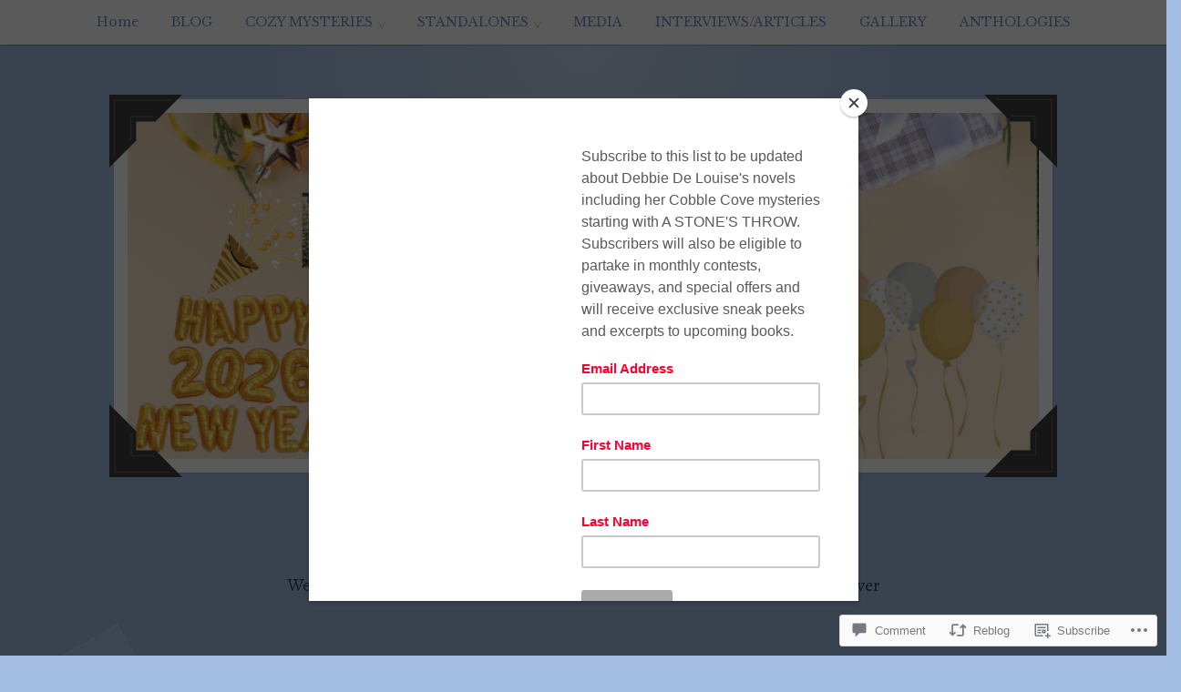

--- FILE ---
content_type: text/html; charset=UTF-8
request_url: https://debbiedelouise.com/2018/10/17/spotlight-for-murder-she-sent-a-first-in-a-series-mystery-box-subscription/?replytocom=2383
body_size: 40077
content:
<!DOCTYPE html>
<html lang="en">
<head>
<meta charset="UTF-8">
<meta name="viewport" content="width=device-width, initial-scale=1">
<link rel="profile" href="http://gmpg.org/xfn/11">
<link rel="pingback" href="https://debbiedelouise.com/xmlrpc.php">

<title>Spotlight for Murder She Sent, a First in a Series Mystery Box Subscription &#8211; Ruff Drafts</title>
<script type="text/javascript">
  WebFontConfig = {"google":{"families":["Alegreya:r:latin,latin-ext","Libre+Baskerville:r,i,b,bi:latin,latin-ext"]},"api_url":"https:\/\/fonts-api.wp.com\/css"};
  (function() {
    var wf = document.createElement('script');
    wf.src = '/wp-content/plugins/custom-fonts/js/webfont.js';
    wf.type = 'text/javascript';
    wf.async = 'true';
    var s = document.getElementsByTagName('script')[0];
    s.parentNode.insertBefore(wf, s);
	})();
</script><style id="jetpack-custom-fonts-css">.wf-active body, .wf-active button, .wf-active input, .wf-active select, .wf-active textarea{font-family:"Libre Baskerville",serif}.wf-active pre{font-family:"Libre Baskerville",serif}.wf-active code, .wf-active kbd, .wf-active tt, .wf-active var{font-family:"Libre Baskerville",serif}.wf-active button, .wf-active input[type="button"], .wf-active input[type="reset"], .wf-active input[type="submit"]{font-family:"Libre Baskerville",serif}.wf-active .entry-meta{font-family:"Libre Baskerville",serif}.wf-active body:not(.single) .hentry .more-link{font-family:"Libre Baskerville",serif}.wf-active body:not(.single) .format-status{font-family:"Libre Baskerville",serif}.wf-active .entry-content .jetpack-recipe .jetpack-recipe-meta{font-family:"Libre Baskerville",serif}.wf-active .posts-navigation .nav-next a, .wf-active .posts-navigation .nav-previous a{font-family:"Libre Baskerville",serif}.wf-active .single #primary .author-link{font-family:"Libre Baskerville",serif}.wf-active .post-navigation-container .post-navigation-header{font-family:"Libre Baskerville",serif}.wf-active .page-header .taxonomy-description{font-family:"Libre Baskerville",serif}.wf-active .rating-msg{font-family:"Libre Baskerville",serif}.wf-active #comments .comment-metadata, .wf-active #comments .reply, .wf-active #comments .edit-link{font-family:"Libre Baskerville",serif}.wf-active #comments .comment-navigation{font-family:"Libre Baskerville",serif}.wf-active .comments-form-contain label{font-family:"Libre Baskerville",serif}.wf-active .no-comments{font-family:"Libre Baskerville",serif}.wf-active .wp-caption{font-family:"Libre Baskerville",serif}.wf-active .wp-caption-text{font-family:"Libre Baskerville",serif}.wf-active #infinite-handle span button, .wf-active #infinite-handle span button:focus, .wf-active #infinite-handle span button:hover{font-family:"Libre Baskerville",serif}.wf-active .widget_calendar caption{font-family:"Libre Baskerville",serif}.wf-active .widget_tag_cloud a, .wf-active .wp_widget_tag_cloud a{font-family:"Libre Baskerville",serif}@media only screen and (max-width: 1200px){.wf-active #masthead .site-title{font-size:42px;font-style:normal;font-weight:400}}.wf-active #masthead .site-title{font-size:56px;font-weight:400;font-family:"Alegreya",serif;font-style:normal}.wf-active #masthead .site-description{font-family:"Alegreya",serif;font-size:19.6px;font-style:normal;font-weight:400}.wf-active .entry-title{font-size:24.5px;font-family:"Alegreya",serif;font-style:normal;font-weight:400}.wf-active body:not(.single) .format-aside .entry-header .entry-title{font-size:17.5px;font-style:normal;font-weight:400}.wf-active body:not(.single) .format-audio .entry-title, .wf-active body:not(.single) .format-gallery .entry-title, .wf-active body:not(.single) .format-image .entry-title, .wf-active body:not(.single) .format-link .entry-title, .wf-active body:not(.single) .format-video .entry-title{font-family:"Alegreya",serif;font-size:17.5px;font-weight:400;font-style:normal}.wf-active .entry-content h1, .wf-active .entry-content h2, .wf-active .entry-content h3, .wf-active .entry-content h4, .wf-active .entry-content h5, .wf-active .entry-content h6{font-family:"Alegreya",serif;font-style:normal;font-weight:400}.wf-active .entry-content h1{font-size:22.4px;font-style:normal;font-weight:400}.wf-active .entry-content h2{font-size:19.6px;font-style:normal;font-weight:400}.wf-active .entry-content h3{font-size:16.8px;font-style:normal;font-weight:400}.wf-active .entry-content h4{font-size:14px;font-style:normal;font-weight:400}.wf-active .entry-content h5{font-size:11.2px;font-style:normal;font-weight:400}.wf-active .entry-content h6{font-size:9.8px;font-style:normal;font-weight:400}.wf-active .single #primary article.post .tags-links .tags-header, .wf-active .single #primary article.jetpack-portfolio .tags-links .tags-header, .wf-active .single #primary article.attachment .tags-links .tags-header{font-size:9.1px;font-weight:400;font-style:normal}.wf-active .single #primary .author-description h2{font-size:14px;font-style:normal;font-weight:400}.wf-active .page-header .page-title{font-family:"Alegreya",serif;font-weight:400;font-size:12.6px;font-style:normal}.wf-active #jp-post-flair h3, .wf-active div#jp-relatedposts h3.jp-relatedposts-headline{font-family:"Alegreya",serif;font-size:9.1px;font-weight:400;font-style:normal}.wf-active div#jp-relatedposts h3.jp-relatedposts-headline em{font-weight:400;font-style:normal}.wf-active #comments .comments-title{font-size:14.7px;font-style:normal;font-weight:400}.wf-active .widget .widget-title{font-family:"Alegreya",serif;font-size:17.5px;font-weight:400;font-style:normal}@media only screen and (max-width: 1200px){.wf-active #masthead .site-description{font-size:16.8px;font-style:normal;font-weight:400}}@media only screen and (max-width: 1200px){.wf-active .entry-header .entry-title{font-size:21px;font-style:normal;font-weight:400}}@media only screen and (max-width: 800px){.wf-active .entry-content h1{font-size:19.6px;font-style:normal;font-weight:400}}@media only screen and (max-width: 800px){.wf-active .entry-content h2{font-size:16.8px;font-style:normal;font-weight:400}}@media only screen and (max-width: 800px){.wf-active .entry-content h3{font-size:14px;font-style:normal;font-weight:400}}@media only screen and (max-width: 800px){.wf-active .entry-content h4{font-size:12.6px;font-style:normal;font-weight:400}}@media only screen and (max-width: 800px){.wf-active .entry-content h5{font-size:11.2px;font-style:normal;font-weight:400}}@media only screen and (max-width: 800px){.wf-active .entry-content h6{font-size:9.8px;font-style:normal;font-weight:400}}@media only screen and (max-width: 600px){.wf-active .entry-content h1{font-size:18.2px;font-style:normal;font-weight:400}}@media only screen and (max-width: 600px){.wf-active .entry-content h2{font-size:15.4px;font-style:normal;font-weight:400}}@media only screen and (max-width: 600px){.wf-active #comments .comments-title{font-size:12.6px;font-style:normal;font-weight:400}}</style>
<meta name='robots' content='max-image-preview:large, noindex, follow' />

<!-- Async WordPress.com Remote Login -->
<script id="wpcom_remote_login_js">
var wpcom_remote_login_extra_auth = '';
function wpcom_remote_login_remove_dom_node_id( element_id ) {
	var dom_node = document.getElementById( element_id );
	if ( dom_node ) { dom_node.parentNode.removeChild( dom_node ); }
}
function wpcom_remote_login_remove_dom_node_classes( class_name ) {
	var dom_nodes = document.querySelectorAll( '.' + class_name );
	for ( var i = 0; i < dom_nodes.length; i++ ) {
		dom_nodes[ i ].parentNode.removeChild( dom_nodes[ i ] );
	}
}
function wpcom_remote_login_final_cleanup() {
	wpcom_remote_login_remove_dom_node_classes( "wpcom_remote_login_msg" );
	wpcom_remote_login_remove_dom_node_id( "wpcom_remote_login_key" );
	wpcom_remote_login_remove_dom_node_id( "wpcom_remote_login_validate" );
	wpcom_remote_login_remove_dom_node_id( "wpcom_remote_login_js" );
	wpcom_remote_login_remove_dom_node_id( "wpcom_request_access_iframe" );
	wpcom_remote_login_remove_dom_node_id( "wpcom_request_access_styles" );
}

// Watch for messages back from the remote login
window.addEventListener( "message", function( e ) {
	if ( e.origin === "https://r-login.wordpress.com" ) {
		var data = {};
		try {
			data = JSON.parse( e.data );
		} catch( e ) {
			wpcom_remote_login_final_cleanup();
			return;
		}

		if ( data.msg === 'LOGIN' ) {
			// Clean up the login check iframe
			wpcom_remote_login_remove_dom_node_id( "wpcom_remote_login_key" );

			var id_regex = new RegExp( /^[0-9]+$/ );
			var token_regex = new RegExp( /^.*|.*|.*$/ );
			if (
				token_regex.test( data.token )
				&& id_regex.test( data.wpcomid )
			) {
				// We have everything we need to ask for a login
				var script = document.createElement( "script" );
				script.setAttribute( "id", "wpcom_remote_login_validate" );
				script.src = '/remote-login.php?wpcom_remote_login=validate'
					+ '&wpcomid=' + data.wpcomid
					+ '&token=' + encodeURIComponent( data.token )
					+ '&host=' + window.location.protocol
					+ '//' + window.location.hostname
					+ '&postid=6969'
					+ '&is_singular=1';
				document.body.appendChild( script );
			}

			return;
		}

		// Safari ITP, not logged in, so redirect
		if ( data.msg === 'LOGIN-REDIRECT' ) {
			window.location = 'https://wordpress.com/log-in?redirect_to=' + window.location.href;
			return;
		}

		// Safari ITP, storage access failed, remove the request
		if ( data.msg === 'LOGIN-REMOVE' ) {
			var css_zap = 'html { -webkit-transition: margin-top 1s; transition: margin-top 1s; } /* 9001 */ html { margin-top: 0 !important; } * html body { margin-top: 0 !important; } @media screen and ( max-width: 782px ) { html { margin-top: 0 !important; } * html body { margin-top: 0 !important; } }';
			var style_zap = document.createElement( 'style' );
			style_zap.type = 'text/css';
			style_zap.appendChild( document.createTextNode( css_zap ) );
			document.body.appendChild( style_zap );

			var e = document.getElementById( 'wpcom_request_access_iframe' );
			e.parentNode.removeChild( e );

			document.cookie = 'wordpress_com_login_access=denied; path=/; max-age=31536000';

			return;
		}

		// Safari ITP
		if ( data.msg === 'REQUEST_ACCESS' ) {
			console.log( 'request access: safari' );

			// Check ITP iframe enable/disable knob
			if ( wpcom_remote_login_extra_auth !== 'safari_itp_iframe' ) {
				return;
			}

			// If we are in a "private window" there is no ITP.
			var private_window = false;
			try {
				var opendb = window.openDatabase( null, null, null, null );
			} catch( e ) {
				private_window = true;
			}

			if ( private_window ) {
				console.log( 'private window' );
				return;
			}

			var iframe = document.createElement( 'iframe' );
			iframe.id = 'wpcom_request_access_iframe';
			iframe.setAttribute( 'scrolling', 'no' );
			iframe.setAttribute( 'sandbox', 'allow-storage-access-by-user-activation allow-scripts allow-same-origin allow-top-navigation-by-user-activation' );
			iframe.src = 'https://r-login.wordpress.com/remote-login.php?wpcom_remote_login=request_access&origin=' + encodeURIComponent( data.origin ) + '&wpcomid=' + encodeURIComponent( data.wpcomid );

			var css = 'html { -webkit-transition: margin-top 1s; transition: margin-top 1s; } /* 9001 */ html { margin-top: 46px !important; } * html body { margin-top: 46px !important; } @media screen and ( max-width: 660px ) { html { margin-top: 71px !important; } * html body { margin-top: 71px !important; } #wpcom_request_access_iframe { display: block; height: 71px !important; } } #wpcom_request_access_iframe { border: 0px; height: 46px; position: fixed; top: 0; left: 0; width: 100%; min-width: 100%; z-index: 99999; background: #23282d; } ';

			var style = document.createElement( 'style' );
			style.type = 'text/css';
			style.id = 'wpcom_request_access_styles';
			style.appendChild( document.createTextNode( css ) );
			document.body.appendChild( style );

			document.body.appendChild( iframe );
		}

		if ( data.msg === 'DONE' ) {
			wpcom_remote_login_final_cleanup();
		}
	}
}, false );

// Inject the remote login iframe after the page has had a chance to load
// more critical resources
window.addEventListener( "DOMContentLoaded", function( e ) {
	var iframe = document.createElement( "iframe" );
	iframe.style.display = "none";
	iframe.setAttribute( "scrolling", "no" );
	iframe.setAttribute( "id", "wpcom_remote_login_key" );
	iframe.src = "https://r-login.wordpress.com/remote-login.php"
		+ "?wpcom_remote_login=key"
		+ "&origin=aHR0cHM6Ly9kZWJiaWVkZWxvdWlzZS5jb20%3D"
		+ "&wpcomid=93918785"
		+ "&time=" + Math.floor( Date.now() / 1000 );
	document.body.appendChild( iframe );
}, false );
</script>
<link rel='dns-prefetch' href='//s0.wp.com' />
<link rel='dns-prefetch' href='//widgets.wp.com' />
<link rel='dns-prefetch' href='//wordpress.com' />
<link rel='dns-prefetch' href='//af.pubmine.com' />
<link rel="alternate" type="application/rss+xml" title="Ruff Drafts &raquo; Feed" href="https://debbiedelouise.com/feed/" />
<link rel="alternate" type="application/rss+xml" title="Ruff Drafts &raquo; Comments Feed" href="https://debbiedelouise.com/comments/feed/" />
<link rel="alternate" type="application/rss+xml" title="Ruff Drafts &raquo; Spotlight for Murder She Sent, a First in a Series Mystery Box&nbsp;Subscription Comments Feed" href="https://debbiedelouise.com/2018/10/17/spotlight-for-murder-she-sent-a-first-in-a-series-mystery-box-subscription/feed/" />
	<script type="text/javascript">
		/* <![CDATA[ */
		function addLoadEvent(func) {
			var oldonload = window.onload;
			if (typeof window.onload != 'function') {
				window.onload = func;
			} else {
				window.onload = function () {
					oldonload();
					func();
				}
			}
		}
		/* ]]> */
	</script>
	<link crossorigin='anonymous' rel='stylesheet' id='all-css-0-1' href='/_static/??-eJx9jFEKwjAQRC9kXKqV+iOeJSRLSbPJBndD6O1tpFAQ8WfgMTMPWjGOs2JWSNUUqnPIAi34GVUA69ZyDGjINlBMhayigOhKeHYiJ/gtWFCLdXFnSMw9fKXt/MIu8aaw6Bf9U1KIeIg/1OfP9Bim2/VyH6dhXN5pUk2g&cssminify=yes' type='text/css' media='all' />
<style id='wp-emoji-styles-inline-css'>

	img.wp-smiley, img.emoji {
		display: inline !important;
		border: none !important;
		box-shadow: none !important;
		height: 1em !important;
		width: 1em !important;
		margin: 0 0.07em !important;
		vertical-align: -0.1em !important;
		background: none !important;
		padding: 0 !important;
	}
/*# sourceURL=wp-emoji-styles-inline-css */
</style>
<link crossorigin='anonymous' rel='stylesheet' id='all-css-2-1' href='/wp-content/plugins/gutenberg-core/v22.2.0/build/styles/block-library/style.css?m=1764855221i&cssminify=yes' type='text/css' media='all' />
<style id='wp-block-library-inline-css'>
.has-text-align-justify {
	text-align:justify;
}
.has-text-align-justify{text-align:justify;}

/*# sourceURL=wp-block-library-inline-css */
</style><style id='global-styles-inline-css'>
:root{--wp--preset--aspect-ratio--square: 1;--wp--preset--aspect-ratio--4-3: 4/3;--wp--preset--aspect-ratio--3-4: 3/4;--wp--preset--aspect-ratio--3-2: 3/2;--wp--preset--aspect-ratio--2-3: 2/3;--wp--preset--aspect-ratio--16-9: 16/9;--wp--preset--aspect-ratio--9-16: 9/16;--wp--preset--color--black: #222222;--wp--preset--color--cyan-bluish-gray: #abb8c3;--wp--preset--color--white: #ffffff;--wp--preset--color--pale-pink: #f78da7;--wp--preset--color--vivid-red: #cf2e2e;--wp--preset--color--luminous-vivid-orange: #ff6900;--wp--preset--color--luminous-vivid-amber: #fcb900;--wp--preset--color--light-green-cyan: #7bdcb5;--wp--preset--color--vivid-green-cyan: #00d084;--wp--preset--color--pale-cyan-blue: #8ed1fc;--wp--preset--color--vivid-cyan-blue: #0693e3;--wp--preset--color--vivid-purple: #9b51e0;--wp--preset--color--dark-gray: #777777;--wp--preset--color--medium-gray: #999999;--wp--preset--color--light-gray: #bdcbcc;--wp--preset--color--blue: #7ba6a9;--wp--preset--color--dark-blue: #537375;--wp--preset--color--orange: #d16221;--wp--preset--color--yellow: #e4b500;--wp--preset--gradient--vivid-cyan-blue-to-vivid-purple: linear-gradient(135deg,rgb(6,147,227) 0%,rgb(155,81,224) 100%);--wp--preset--gradient--light-green-cyan-to-vivid-green-cyan: linear-gradient(135deg,rgb(122,220,180) 0%,rgb(0,208,130) 100%);--wp--preset--gradient--luminous-vivid-amber-to-luminous-vivid-orange: linear-gradient(135deg,rgb(252,185,0) 0%,rgb(255,105,0) 100%);--wp--preset--gradient--luminous-vivid-orange-to-vivid-red: linear-gradient(135deg,rgb(255,105,0) 0%,rgb(207,46,46) 100%);--wp--preset--gradient--very-light-gray-to-cyan-bluish-gray: linear-gradient(135deg,rgb(238,238,238) 0%,rgb(169,184,195) 100%);--wp--preset--gradient--cool-to-warm-spectrum: linear-gradient(135deg,rgb(74,234,220) 0%,rgb(151,120,209) 20%,rgb(207,42,186) 40%,rgb(238,44,130) 60%,rgb(251,105,98) 80%,rgb(254,248,76) 100%);--wp--preset--gradient--blush-light-purple: linear-gradient(135deg,rgb(255,206,236) 0%,rgb(152,150,240) 100%);--wp--preset--gradient--blush-bordeaux: linear-gradient(135deg,rgb(254,205,165) 0%,rgb(254,45,45) 50%,rgb(107,0,62) 100%);--wp--preset--gradient--luminous-dusk: linear-gradient(135deg,rgb(255,203,112) 0%,rgb(199,81,192) 50%,rgb(65,88,208) 100%);--wp--preset--gradient--pale-ocean: linear-gradient(135deg,rgb(255,245,203) 0%,rgb(182,227,212) 50%,rgb(51,167,181) 100%);--wp--preset--gradient--electric-grass: linear-gradient(135deg,rgb(202,248,128) 0%,rgb(113,206,126) 100%);--wp--preset--gradient--midnight: linear-gradient(135deg,rgb(2,3,129) 0%,rgb(40,116,252) 100%);--wp--preset--font-size--small: 13px;--wp--preset--font-size--medium: 20px;--wp--preset--font-size--large: 36px;--wp--preset--font-size--x-large: 42px;--wp--preset--font-family--albert-sans: 'Albert Sans', sans-serif;--wp--preset--font-family--alegreya: Alegreya, serif;--wp--preset--font-family--arvo: Arvo, serif;--wp--preset--font-family--bodoni-moda: 'Bodoni Moda', serif;--wp--preset--font-family--bricolage-grotesque: 'Bricolage Grotesque', sans-serif;--wp--preset--font-family--cabin: Cabin, sans-serif;--wp--preset--font-family--chivo: Chivo, sans-serif;--wp--preset--font-family--commissioner: Commissioner, sans-serif;--wp--preset--font-family--cormorant: Cormorant, serif;--wp--preset--font-family--courier-prime: 'Courier Prime', monospace;--wp--preset--font-family--crimson-pro: 'Crimson Pro', serif;--wp--preset--font-family--dm-mono: 'DM Mono', monospace;--wp--preset--font-family--dm-sans: 'DM Sans', sans-serif;--wp--preset--font-family--dm-serif-display: 'DM Serif Display', serif;--wp--preset--font-family--domine: Domine, serif;--wp--preset--font-family--eb-garamond: 'EB Garamond', serif;--wp--preset--font-family--epilogue: Epilogue, sans-serif;--wp--preset--font-family--fahkwang: Fahkwang, sans-serif;--wp--preset--font-family--figtree: Figtree, sans-serif;--wp--preset--font-family--fira-sans: 'Fira Sans', sans-serif;--wp--preset--font-family--fjalla-one: 'Fjalla One', sans-serif;--wp--preset--font-family--fraunces: Fraunces, serif;--wp--preset--font-family--gabarito: Gabarito, system-ui;--wp--preset--font-family--ibm-plex-mono: 'IBM Plex Mono', monospace;--wp--preset--font-family--ibm-plex-sans: 'IBM Plex Sans', sans-serif;--wp--preset--font-family--ibarra-real-nova: 'Ibarra Real Nova', serif;--wp--preset--font-family--instrument-serif: 'Instrument Serif', serif;--wp--preset--font-family--inter: Inter, sans-serif;--wp--preset--font-family--josefin-sans: 'Josefin Sans', sans-serif;--wp--preset--font-family--jost: Jost, sans-serif;--wp--preset--font-family--libre-baskerville: 'Libre Baskerville', serif;--wp--preset--font-family--libre-franklin: 'Libre Franklin', sans-serif;--wp--preset--font-family--literata: Literata, serif;--wp--preset--font-family--lora: Lora, serif;--wp--preset--font-family--merriweather: Merriweather, serif;--wp--preset--font-family--montserrat: Montserrat, sans-serif;--wp--preset--font-family--newsreader: Newsreader, serif;--wp--preset--font-family--noto-sans-mono: 'Noto Sans Mono', sans-serif;--wp--preset--font-family--nunito: Nunito, sans-serif;--wp--preset--font-family--open-sans: 'Open Sans', sans-serif;--wp--preset--font-family--overpass: Overpass, sans-serif;--wp--preset--font-family--pt-serif: 'PT Serif', serif;--wp--preset--font-family--petrona: Petrona, serif;--wp--preset--font-family--piazzolla: Piazzolla, serif;--wp--preset--font-family--playfair-display: 'Playfair Display', serif;--wp--preset--font-family--plus-jakarta-sans: 'Plus Jakarta Sans', sans-serif;--wp--preset--font-family--poppins: Poppins, sans-serif;--wp--preset--font-family--raleway: Raleway, sans-serif;--wp--preset--font-family--roboto: Roboto, sans-serif;--wp--preset--font-family--roboto-slab: 'Roboto Slab', serif;--wp--preset--font-family--rubik: Rubik, sans-serif;--wp--preset--font-family--rufina: Rufina, serif;--wp--preset--font-family--sora: Sora, sans-serif;--wp--preset--font-family--source-sans-3: 'Source Sans 3', sans-serif;--wp--preset--font-family--source-serif-4: 'Source Serif 4', serif;--wp--preset--font-family--space-mono: 'Space Mono', monospace;--wp--preset--font-family--syne: Syne, sans-serif;--wp--preset--font-family--texturina: Texturina, serif;--wp--preset--font-family--urbanist: Urbanist, sans-serif;--wp--preset--font-family--work-sans: 'Work Sans', sans-serif;--wp--preset--spacing--20: 0.44rem;--wp--preset--spacing--30: 0.67rem;--wp--preset--spacing--40: 1rem;--wp--preset--spacing--50: 1.5rem;--wp--preset--spacing--60: 2.25rem;--wp--preset--spacing--70: 3.38rem;--wp--preset--spacing--80: 5.06rem;--wp--preset--shadow--natural: 6px 6px 9px rgba(0, 0, 0, 0.2);--wp--preset--shadow--deep: 12px 12px 50px rgba(0, 0, 0, 0.4);--wp--preset--shadow--sharp: 6px 6px 0px rgba(0, 0, 0, 0.2);--wp--preset--shadow--outlined: 6px 6px 0px -3px rgb(255, 255, 255), 6px 6px rgb(0, 0, 0);--wp--preset--shadow--crisp: 6px 6px 0px rgb(0, 0, 0);}:where(.is-layout-flex){gap: 0.5em;}:where(.is-layout-grid){gap: 0.5em;}body .is-layout-flex{display: flex;}.is-layout-flex{flex-wrap: wrap;align-items: center;}.is-layout-flex > :is(*, div){margin: 0;}body .is-layout-grid{display: grid;}.is-layout-grid > :is(*, div){margin: 0;}:where(.wp-block-columns.is-layout-flex){gap: 2em;}:where(.wp-block-columns.is-layout-grid){gap: 2em;}:where(.wp-block-post-template.is-layout-flex){gap: 1.25em;}:where(.wp-block-post-template.is-layout-grid){gap: 1.25em;}.has-black-color{color: var(--wp--preset--color--black) !important;}.has-cyan-bluish-gray-color{color: var(--wp--preset--color--cyan-bluish-gray) !important;}.has-white-color{color: var(--wp--preset--color--white) !important;}.has-pale-pink-color{color: var(--wp--preset--color--pale-pink) !important;}.has-vivid-red-color{color: var(--wp--preset--color--vivid-red) !important;}.has-luminous-vivid-orange-color{color: var(--wp--preset--color--luminous-vivid-orange) !important;}.has-luminous-vivid-amber-color{color: var(--wp--preset--color--luminous-vivid-amber) !important;}.has-light-green-cyan-color{color: var(--wp--preset--color--light-green-cyan) !important;}.has-vivid-green-cyan-color{color: var(--wp--preset--color--vivid-green-cyan) !important;}.has-pale-cyan-blue-color{color: var(--wp--preset--color--pale-cyan-blue) !important;}.has-vivid-cyan-blue-color{color: var(--wp--preset--color--vivid-cyan-blue) !important;}.has-vivid-purple-color{color: var(--wp--preset--color--vivid-purple) !important;}.has-black-background-color{background-color: var(--wp--preset--color--black) !important;}.has-cyan-bluish-gray-background-color{background-color: var(--wp--preset--color--cyan-bluish-gray) !important;}.has-white-background-color{background-color: var(--wp--preset--color--white) !important;}.has-pale-pink-background-color{background-color: var(--wp--preset--color--pale-pink) !important;}.has-vivid-red-background-color{background-color: var(--wp--preset--color--vivid-red) !important;}.has-luminous-vivid-orange-background-color{background-color: var(--wp--preset--color--luminous-vivid-orange) !important;}.has-luminous-vivid-amber-background-color{background-color: var(--wp--preset--color--luminous-vivid-amber) !important;}.has-light-green-cyan-background-color{background-color: var(--wp--preset--color--light-green-cyan) !important;}.has-vivid-green-cyan-background-color{background-color: var(--wp--preset--color--vivid-green-cyan) !important;}.has-pale-cyan-blue-background-color{background-color: var(--wp--preset--color--pale-cyan-blue) !important;}.has-vivid-cyan-blue-background-color{background-color: var(--wp--preset--color--vivid-cyan-blue) !important;}.has-vivid-purple-background-color{background-color: var(--wp--preset--color--vivid-purple) !important;}.has-black-border-color{border-color: var(--wp--preset--color--black) !important;}.has-cyan-bluish-gray-border-color{border-color: var(--wp--preset--color--cyan-bluish-gray) !important;}.has-white-border-color{border-color: var(--wp--preset--color--white) !important;}.has-pale-pink-border-color{border-color: var(--wp--preset--color--pale-pink) !important;}.has-vivid-red-border-color{border-color: var(--wp--preset--color--vivid-red) !important;}.has-luminous-vivid-orange-border-color{border-color: var(--wp--preset--color--luminous-vivid-orange) !important;}.has-luminous-vivid-amber-border-color{border-color: var(--wp--preset--color--luminous-vivid-amber) !important;}.has-light-green-cyan-border-color{border-color: var(--wp--preset--color--light-green-cyan) !important;}.has-vivid-green-cyan-border-color{border-color: var(--wp--preset--color--vivid-green-cyan) !important;}.has-pale-cyan-blue-border-color{border-color: var(--wp--preset--color--pale-cyan-blue) !important;}.has-vivid-cyan-blue-border-color{border-color: var(--wp--preset--color--vivid-cyan-blue) !important;}.has-vivid-purple-border-color{border-color: var(--wp--preset--color--vivid-purple) !important;}.has-vivid-cyan-blue-to-vivid-purple-gradient-background{background: var(--wp--preset--gradient--vivid-cyan-blue-to-vivid-purple) !important;}.has-light-green-cyan-to-vivid-green-cyan-gradient-background{background: var(--wp--preset--gradient--light-green-cyan-to-vivid-green-cyan) !important;}.has-luminous-vivid-amber-to-luminous-vivid-orange-gradient-background{background: var(--wp--preset--gradient--luminous-vivid-amber-to-luminous-vivid-orange) !important;}.has-luminous-vivid-orange-to-vivid-red-gradient-background{background: var(--wp--preset--gradient--luminous-vivid-orange-to-vivid-red) !important;}.has-very-light-gray-to-cyan-bluish-gray-gradient-background{background: var(--wp--preset--gradient--very-light-gray-to-cyan-bluish-gray) !important;}.has-cool-to-warm-spectrum-gradient-background{background: var(--wp--preset--gradient--cool-to-warm-spectrum) !important;}.has-blush-light-purple-gradient-background{background: var(--wp--preset--gradient--blush-light-purple) !important;}.has-blush-bordeaux-gradient-background{background: var(--wp--preset--gradient--blush-bordeaux) !important;}.has-luminous-dusk-gradient-background{background: var(--wp--preset--gradient--luminous-dusk) !important;}.has-pale-ocean-gradient-background{background: var(--wp--preset--gradient--pale-ocean) !important;}.has-electric-grass-gradient-background{background: var(--wp--preset--gradient--electric-grass) !important;}.has-midnight-gradient-background{background: var(--wp--preset--gradient--midnight) !important;}.has-small-font-size{font-size: var(--wp--preset--font-size--small) !important;}.has-medium-font-size{font-size: var(--wp--preset--font-size--medium) !important;}.has-large-font-size{font-size: var(--wp--preset--font-size--large) !important;}.has-x-large-font-size{font-size: var(--wp--preset--font-size--x-large) !important;}.has-albert-sans-font-family{font-family: var(--wp--preset--font-family--albert-sans) !important;}.has-alegreya-font-family{font-family: var(--wp--preset--font-family--alegreya) !important;}.has-arvo-font-family{font-family: var(--wp--preset--font-family--arvo) !important;}.has-bodoni-moda-font-family{font-family: var(--wp--preset--font-family--bodoni-moda) !important;}.has-bricolage-grotesque-font-family{font-family: var(--wp--preset--font-family--bricolage-grotesque) !important;}.has-cabin-font-family{font-family: var(--wp--preset--font-family--cabin) !important;}.has-chivo-font-family{font-family: var(--wp--preset--font-family--chivo) !important;}.has-commissioner-font-family{font-family: var(--wp--preset--font-family--commissioner) !important;}.has-cormorant-font-family{font-family: var(--wp--preset--font-family--cormorant) !important;}.has-courier-prime-font-family{font-family: var(--wp--preset--font-family--courier-prime) !important;}.has-crimson-pro-font-family{font-family: var(--wp--preset--font-family--crimson-pro) !important;}.has-dm-mono-font-family{font-family: var(--wp--preset--font-family--dm-mono) !important;}.has-dm-sans-font-family{font-family: var(--wp--preset--font-family--dm-sans) !important;}.has-dm-serif-display-font-family{font-family: var(--wp--preset--font-family--dm-serif-display) !important;}.has-domine-font-family{font-family: var(--wp--preset--font-family--domine) !important;}.has-eb-garamond-font-family{font-family: var(--wp--preset--font-family--eb-garamond) !important;}.has-epilogue-font-family{font-family: var(--wp--preset--font-family--epilogue) !important;}.has-fahkwang-font-family{font-family: var(--wp--preset--font-family--fahkwang) !important;}.has-figtree-font-family{font-family: var(--wp--preset--font-family--figtree) !important;}.has-fira-sans-font-family{font-family: var(--wp--preset--font-family--fira-sans) !important;}.has-fjalla-one-font-family{font-family: var(--wp--preset--font-family--fjalla-one) !important;}.has-fraunces-font-family{font-family: var(--wp--preset--font-family--fraunces) !important;}.has-gabarito-font-family{font-family: var(--wp--preset--font-family--gabarito) !important;}.has-ibm-plex-mono-font-family{font-family: var(--wp--preset--font-family--ibm-plex-mono) !important;}.has-ibm-plex-sans-font-family{font-family: var(--wp--preset--font-family--ibm-plex-sans) !important;}.has-ibarra-real-nova-font-family{font-family: var(--wp--preset--font-family--ibarra-real-nova) !important;}.has-instrument-serif-font-family{font-family: var(--wp--preset--font-family--instrument-serif) !important;}.has-inter-font-family{font-family: var(--wp--preset--font-family--inter) !important;}.has-josefin-sans-font-family{font-family: var(--wp--preset--font-family--josefin-sans) !important;}.has-jost-font-family{font-family: var(--wp--preset--font-family--jost) !important;}.has-libre-baskerville-font-family{font-family: var(--wp--preset--font-family--libre-baskerville) !important;}.has-libre-franklin-font-family{font-family: var(--wp--preset--font-family--libre-franklin) !important;}.has-literata-font-family{font-family: var(--wp--preset--font-family--literata) !important;}.has-lora-font-family{font-family: var(--wp--preset--font-family--lora) !important;}.has-merriweather-font-family{font-family: var(--wp--preset--font-family--merriweather) !important;}.has-montserrat-font-family{font-family: var(--wp--preset--font-family--montserrat) !important;}.has-newsreader-font-family{font-family: var(--wp--preset--font-family--newsreader) !important;}.has-noto-sans-mono-font-family{font-family: var(--wp--preset--font-family--noto-sans-mono) !important;}.has-nunito-font-family{font-family: var(--wp--preset--font-family--nunito) !important;}.has-open-sans-font-family{font-family: var(--wp--preset--font-family--open-sans) !important;}.has-overpass-font-family{font-family: var(--wp--preset--font-family--overpass) !important;}.has-pt-serif-font-family{font-family: var(--wp--preset--font-family--pt-serif) !important;}.has-petrona-font-family{font-family: var(--wp--preset--font-family--petrona) !important;}.has-piazzolla-font-family{font-family: var(--wp--preset--font-family--piazzolla) !important;}.has-playfair-display-font-family{font-family: var(--wp--preset--font-family--playfair-display) !important;}.has-plus-jakarta-sans-font-family{font-family: var(--wp--preset--font-family--plus-jakarta-sans) !important;}.has-poppins-font-family{font-family: var(--wp--preset--font-family--poppins) !important;}.has-raleway-font-family{font-family: var(--wp--preset--font-family--raleway) !important;}.has-roboto-font-family{font-family: var(--wp--preset--font-family--roboto) !important;}.has-roboto-slab-font-family{font-family: var(--wp--preset--font-family--roboto-slab) !important;}.has-rubik-font-family{font-family: var(--wp--preset--font-family--rubik) !important;}.has-rufina-font-family{font-family: var(--wp--preset--font-family--rufina) !important;}.has-sora-font-family{font-family: var(--wp--preset--font-family--sora) !important;}.has-source-sans-3-font-family{font-family: var(--wp--preset--font-family--source-sans-3) !important;}.has-source-serif-4-font-family{font-family: var(--wp--preset--font-family--source-serif-4) !important;}.has-space-mono-font-family{font-family: var(--wp--preset--font-family--space-mono) !important;}.has-syne-font-family{font-family: var(--wp--preset--font-family--syne) !important;}.has-texturina-font-family{font-family: var(--wp--preset--font-family--texturina) !important;}.has-urbanist-font-family{font-family: var(--wp--preset--font-family--urbanist) !important;}.has-work-sans-font-family{font-family: var(--wp--preset--font-family--work-sans) !important;}
/*# sourceURL=global-styles-inline-css */
</style>

<style id='classic-theme-styles-inline-css'>
/*! This file is auto-generated */
.wp-block-button__link{color:#fff;background-color:#32373c;border-radius:9999px;box-shadow:none;text-decoration:none;padding:calc(.667em + 2px) calc(1.333em + 2px);font-size:1.125em}.wp-block-file__button{background:#32373c;color:#fff;text-decoration:none}
/*# sourceURL=/wp-includes/css/classic-themes.min.css */
</style>
<link crossorigin='anonymous' rel='stylesheet' id='all-css-4-1' href='/_static/??-eJx9j9sOwjAIhl/[base64]&cssminify=yes' type='text/css' media='all' />
<link rel='stylesheet' id='verbum-gutenberg-css-css' href='https://widgets.wp.com/verbum-block-editor/block-editor.css?ver=1738686361' media='all' />
<link crossorigin='anonymous' rel='stylesheet' id='all-css-6-1' href='/_static/??-eJyNUVtuAjEMvFBTi0dFf6oeBQVjsmGTOIqdot6+5iFY2grxNx5nRuMJHKpDLkpFIXdXUw+xCCDnbJRLcSSb5BfzaswLRCis0dRyBefFxFMHyuZQ+wYEm1ccqt+C6HeiJ99uEuP413gSdk9aPY6XGTJzgXUsCIEKtXPAf+EzpkYdqh1/535Zrr+obLmB78rZq1VwlWHyIhHd6SY3UKrUQBqCMEafnHXZp/hRlEbWQTAYTj9xGx+JArGz5rxGyzsd3C752I7Sz/wxW70t5u/L1Wy5/wE/18Uq&cssminify=yes' type='text/css' media='all' />
<style id='jetpack-global-styles-frontend-style-inline-css'>
:root { --font-headings: unset; --font-base: unset; --font-headings-default: -apple-system,BlinkMacSystemFont,"Segoe UI",Roboto,Oxygen-Sans,Ubuntu,Cantarell,"Helvetica Neue",sans-serif; --font-base-default: -apple-system,BlinkMacSystemFont,"Segoe UI",Roboto,Oxygen-Sans,Ubuntu,Cantarell,"Helvetica Neue",sans-serif;}
/*# sourceURL=jetpack-global-styles-frontend-style-inline-css */
</style>
<link crossorigin='anonymous' rel='stylesheet' id='all-css-8-1' href='/_static/??-eJyNjcEKwjAQRH/IuFRT6kX8FNkmS5K6yQY3Qfx7bfEiXrwM82B4A49qnJRGpUHupnIPqSgs1Cq624chi6zhO5OCRryTR++fW00l7J3qDv43XVNxoOISsmEJol/wY2uR8vs3WggsM/I6uOTzMI3Hw8lOg11eUT1JKA==&cssminify=yes' type='text/css' media='all' />
<script type="text/javascript" id="jetpack_related-posts-js-extra">
/* <![CDATA[ */
var related_posts_js_options = {"post_heading":"h4"};
//# sourceURL=jetpack_related-posts-js-extra
/* ]]> */
</script>
<script type="text/javascript" id="wpcom-actionbar-placeholder-js-extra">
/* <![CDATA[ */
var actionbardata = {"siteID":"93918785","postID":"6969","siteURL":"https://debbiedelouise.com","xhrURL":"https://debbiedelouise.com/wp-admin/admin-ajax.php","nonce":"71a014318e","isLoggedIn":"","statusMessage":"","subsEmailDefault":"instantly","proxyScriptUrl":"https://s0.wp.com/wp-content/js/wpcom-proxy-request.js?m=1513050504i&amp;ver=20211021","shortlink":"https://wp.me/p6m4z7-1Op","i18n":{"followedText":"New posts from this site will now appear in your \u003Ca href=\"https://wordpress.com/reader\"\u003EReader\u003C/a\u003E","foldBar":"Collapse this bar","unfoldBar":"Expand this bar","shortLinkCopied":"Shortlink copied to clipboard."}};
//# sourceURL=wpcom-actionbar-placeholder-js-extra
/* ]]> */
</script>
<script type="text/javascript" id="jetpack-mu-wpcom-settings-js-before">
/* <![CDATA[ */
var JETPACK_MU_WPCOM_SETTINGS = {"assetsUrl":"https://s0.wp.com/wp-content/mu-plugins/jetpack-mu-wpcom-plugin/moon/jetpack_vendor/automattic/jetpack-mu-wpcom/src/build/"};
//# sourceURL=jetpack-mu-wpcom-settings-js-before
/* ]]> */
</script>
<script crossorigin='anonymous' type='text/javascript'  src='/_static/??-eJx1j10KwjAQhC/kdmuh+iQeRdIkhMRkN+bH2tvbYpUK+jQMM3zD4BhBMhVNBUOF6KuxlNHpEoW8rh4DM+HFksShWq8waS+KVhA5l/ztmmCpcXmHG7CbO75ATPyY3tkM81XpvITuVnWaVtkC/pYgWJPm0V9rg2fzOTJyUkJlkF7k/ALJEPHeLQLEBEbFNCPO4bQ/9n3bHrqud0+pPGch'></script>
<script type="text/javascript" id="rlt-proxy-js-after">
/* <![CDATA[ */
	rltInitialize( {"token":null,"iframeOrigins":["https:\/\/widgets.wp.com"]} );
//# sourceURL=rlt-proxy-js-after
/* ]]> */
</script>
<link rel="EditURI" type="application/rsd+xml" title="RSD" href="https://debbiedelouise.wordpress.com/xmlrpc.php?rsd" />
<meta name="generator" content="WordPress.com" />
<link rel="canonical" href="https://debbiedelouise.com/2018/10/17/spotlight-for-murder-she-sent-a-first-in-a-series-mystery-box-subscription/" />
<link rel='shortlink' href='https://wp.me/p6m4z7-1Op' />
<link rel="alternate" type="application/json+oembed" href="https://public-api.wordpress.com/oembed/?format=json&amp;url=https%3A%2F%2Fdebbiedelouise.com%2F2018%2F10%2F17%2Fspotlight-for-murder-she-sent-a-first-in-a-series-mystery-box-subscription%2F&amp;for=wpcom-auto-discovery" /><link rel="alternate" type="application/xml+oembed" href="https://public-api.wordpress.com/oembed/?format=xml&amp;url=https%3A%2F%2Fdebbiedelouise.com%2F2018%2F10%2F17%2Fspotlight-for-murder-she-sent-a-first-in-a-series-mystery-box-subscription%2F&amp;for=wpcom-auto-discovery" />
<!-- Jetpack Open Graph Tags -->
<meta property="og:type" content="article" />
<meta property="og:title" content="Spotlight for Murder She Sent, a First in a Series Mystery Box Subscription" />
<meta property="og:url" content="https://debbiedelouise.com/2018/10/17/spotlight-for-murder-she-sent-a-first-in-a-series-mystery-box-subscription/" />
<meta property="og:description" content="&nbsp; Murder, She Sent Subscription Box Murder She Sent mainly works with Penguin Random House and Kensington to offer a Cozy Mystery or First in a Series box each month. It is a cozy mystery subs…" />
<meta property="article:published_time" content="2018-10-17T09:31:10+00:00" />
<meta property="article:modified_time" content="2018-10-17T09:31:10+00:00" />
<meta property="og:site_name" content="Ruff Drafts" />
<meta property="og:image" content="https://www.escapewithdollycas.com/wp-content/uploads/2018/08/MURDER-SHE-SENT-BANNER-640.jpg" />
<meta property="og:image:width" content="640" />
<meta property="og:image:height" content="296" />
<meta property="og:image:alt" content="" />
<meta property="og:locale" content="en_US" />
<meta property="article:publisher" content="https://www.facebook.com/WordPresscom" />
<meta name="twitter:creator" content="@deblibrarian" />
<meta name="twitter:site" content="@deblibrarian" />
<meta name="twitter:text:title" content="Spotlight for Murder She Sent, a First in a Series Mystery Box&nbsp;Subscription" />
<meta name="twitter:image" content="https://www.escapewithdollycas.com/wp-content/uploads/2018/08/MURDER-SHE-SENT-BANNER-640.jpg?w=640" />
<meta name="twitter:card" content="summary_large_image" />

<!-- End Jetpack Open Graph Tags -->
<link rel='openid.server' href='https://debbiedelouise.com/?openidserver=1' />
<link rel='openid.delegate' href='https://debbiedelouise.com/' />
<link rel="search" type="application/opensearchdescription+xml" href="https://debbiedelouise.com/osd.xml" title="Ruff Drafts" />
<link rel="search" type="application/opensearchdescription+xml" href="https://s1.wp.com/opensearch.xml" title="WordPress.com" />
<meta name="theme-color" content="#a2bde1" />
<meta name="description" content="&nbsp; Murder, She Sent Subscription Box Murder She Sent mainly works with Penguin Random House and Kensington to offer a Cozy Mystery or First in a Series box each month. It is a cozy mystery subscription box with a new release cozy mystery paperback book, 4 homemade/handmade artisan items from small US-based businesses, exclusive author&hellip;" />
<style type="text/css" id="custom-background-css">
body.custom-background { background-color: #a2bde1; }
</style>
	<script type="text/javascript">
/* <![CDATA[ */
var wa_client = {}; wa_client.cmd = []; wa_client.config = { 'blog_id': 93918785, 'blog_language': 'en', 'is_wordads': true, 'hosting_type': 1, 'afp_account_id': 'pub-7516617468413435', 'afp_host_id': 5038568878849053, 'theme': 'pub/scratchpad', '_': { 'title': 'Advertisement', 'privacy_settings': 'Privacy Settings' }, 'formats': [ 'inline', 'belowpost', 'bottom_sticky', 'sidebar_sticky_right', 'shortcode', 'gutenberg_rectangle', 'gutenberg_leaderboard', 'gutenberg_mobile_leaderboard', 'gutenberg_skyscraper' ] };
/* ]]> */
</script>
		<script type="text/javascript">

			window.doNotSellCallback = function() {

				var linkElements = [
					'a[href="https://wordpress.com/?ref=footer_blog"]',
					'a[href="https://wordpress.com/?ref=footer_website"]',
					'a[href="https://wordpress.com/?ref=vertical_footer"]',
					'a[href^="https://wordpress.com/?ref=footer_segment_"]',
				].join(',');

				var dnsLink = document.createElement( 'a' );
				dnsLink.href = 'https://wordpress.com/advertising-program-optout/';
				dnsLink.classList.add( 'do-not-sell-link' );
				dnsLink.rel = 'nofollow';
				dnsLink.style.marginLeft = '0.5em';
				dnsLink.textContent = 'Do Not Sell or Share My Personal Information';

				var creditLinks = document.querySelectorAll( linkElements );

				if ( 0 === creditLinks.length ) {
					return false;
				}

				Array.prototype.forEach.call( creditLinks, function( el ) {
					el.insertAdjacentElement( 'afterend', dnsLink );
				});

				return true;
			};

		</script>
		<style type="text/css" id="custom-colors-css">	#page:before {
		background: -moz-radial-gradient(center, ellipse cover,  rgba(255,255,255,0.35) 0%, rgba(255,255,255,0) 50%, rgba(255,255,255,0) 100%); /* FF3.6-15 */
		background: -webkit-radial-gradient(center, ellipse cover,  rgba(255,255,255,0.35) 0%,rgba(255,255,255,0) 50%,rgba(255,255,255,0) 100%); /* Chrome10-25,Safari5.1-6 */
		background: radial-gradient(ellipse at center,  rgba(255,255,255,0.35) 0%,rgba(255,255,255,0) 50%,rgba(255,255,255,0) 100%); /* W3C, IE10+, FF16+, Chrome26+, Opera12+, Safari7+ */
		filter: progid:DXImageTransform.Microsoft.gradient( startColorstr='#59ffffff', endColorstr='#00ffffff',GradientType=1 ); /* IE6-9 fallback on horizontal gradient */
	}

	/* Menu */
	.main-navigation ul ul a {
		border-color: rgba(255,255,255,0.3);
	}

	.main-navigation ul ul li:last-child a {
		border: 0;
	}

	/* Post background colours */
	body:not(.single) .format-standard,
	body:not(.single) .format-chat,
	.single #primary article.post,
	.single #primary article.jetpack-portfolio,
	.single #primary article.attachment,
	.page #primary article.page,
	.search .type-page {
		background-color: #fff;
	}

	/* Background patterns - grid */
	body:not(.single) .format-quote .entry-content,
	.widget:nth-of-type(4n+3) {
		background-image: linear-gradient(rgba(0,0,0,0.1) 1px, transparent 1px), linear-gradient(90deg, rgba(0,0,0,0.1) 1px, transparent 1px);
	}

	/* Background patterns - torn paper */
	body:not(.single) .format-status span.paper-top {
		background-image: linear-gradient(90deg, #a2bde1 7px, transparent 7px), radial-gradient(#a2bde1 8px, transparent 8px);
	}

	/* Underlines */
	.entry-header .entry-title a:hover,
	.post-navigation-container a:hover,
	.single #primary .author-description h2 a:hover {
		box-shadow: inset 0 -5px 0 0 rgba(0,0,0,0.1);;
	}

	/* Ruler */
	article .mejs-container.mejs-audio {
		background-image: linear-gradient(90deg, rgba(255,255,255,0.1) 1px, transparent 1px), linear-gradient(90deg, rgba(255,255,255,0.1) 1px, transparent 1px)
	}

	/* Pen */
	.pen1 {
		opacity: 0.6;
	}

	/* Stamp */
	.stamp2 {
		fill: rgba(255,255,255,0.5);
	}

	@media only screen and (max-width: 800px) {
		#masthead .main-navigation a,
		#masthead .main-navigation ul ul a {
			background-color: transparent;
			color: inherit;
		}

		#masthead .main-navigation a:hover,
		#masthead .main-navigation ul ul a:hover {
			color: #333;
		}
	}

#masthead .site-title a { color: #383838;}
body { background-color: #6F95C7;}
#masthead .site-description,
		body:not(.single) .format-audio .entry-title a,
		body:not(.single) .format-gallery .entry-title a,
		body:not(.single) .format-image .entry-title a,
		body:not(.single) .format-quote .entry-title a,
		body:not(.single) .format-video .entry-title a,
		.post-navigation-container a,
		.post-navigation-container a:hover,
		.page-header p,
		.error404 .page-content > p,
		.search-no-results .page-content > p,
		body:not(.single) .format-audio.post-password-required,
		body:not(.single) .format-audio .post-password-form label,
		body:not(.single) .format-gallery.post-password-required,
		body:not(.single) .format-gallery .post-password-form label,
		body:not(.single) .format-image.post-password-required,
		body:not(.single) .format-image .post-password-form label,
		body:not(.single) .format-video.post-password-required,
		body:not(.single) .format-video .post-password-form label,
		body:not(.single) .format-audio .post-password-form input[type="submit"],
		body:not(.single) .format-gallery .post-password-form input[type="submit"],
		body:not(.single) .format-image .post-password-form input[type="submit"],
		body:not(.single) .format-video .post-password-form input[type="submit"],
		body:not(.single) .format-audio .post-password-form input[type="submit"]:hover,
		body:not(.single) .format-audio .post-password-form input[type="submit"]:focus,
		body:not(.single) .format-gallery .post-password-form input[type="submit"]:hover,
		body:not(.single) .format-gallery .post-password-form input[type="submit"]:focus,
		body:not(.single) .format-image .post-password-form input[type="submit"]:hover,
		body:not(.single) .format-image .post-password-form input[type="submit"]:focus,
		body:not(.single) .format-video .post-password-form input[type="submit"]:hover,
		body:not(.single) .format-video .post-password-form input[type="submit"]:focus { color: #2A456E;}
body:not(.single) .format-audio .entry-meta,
		body:not(.single) .format-audio .entry-meta a,
		body:not(.single) .format-gallery .entry-meta,
		body:not(.single) .format-gallery .entry-meta a,
		body:not(.single) .format-image .entry-meta,
		body:not(.single) .format-image .entry-meta a,
		body:not(.single) .format-quote .entry-meta,
		body:not(.single) .format-quote .entry-meta a,
		body:not(.single) .format-video .entry-meta,
		body:not(.single) .format-video .entry-meta a,
		#colophon .site-info,
		#colophon .site-info a,
		#infinite-handle span button,
		#infinite-handle span button:hover,
		#infinite-handle span button:focus,
		.post-navigation-container .post-navigation-header,
		.posts-navigation .nav-previous a,
		.posts-navigation .nav-next a { color: #3E679C;}
body:not(.single) .format-audio .post-password-form input[type="submit"],
		body:not(.single) .format-gallery .post-password-form input[type="submit"],
		body:not(.single) .format-image .post-password-form input[type="submit"],
		body:not(.single) .format-video .post-password-form input[type="submit"],
		body:not(.single) .format-audio .post-password-form input[type="submit"]:hover,
		body:not(.single) .format-audio .post-password-form input[type="submit"]:focus,
		body:not(.single) .format-gallery .post-password-form input[type="submit"]:hover,
		body:not(.single) .format-gallery .post-password-form input[type="submit"]:focus,
		body:not(.single) .format-image .post-password-form input[type="submit"]:hover,
		body:not(.single) .format-image .post-password-form input[type="submit"]:focus,
		body:not(.single) .format-video .post-password-form input[type="submit"]:hover,
		body:not(.single) .format-video .post-password-form input[type="submit"]:focus { border-color: #2A456E;}
.single #primary .author-info { background-color: #a2bde1;}
.single #primary .author-info { background-color: rgba( 162, 189, 225, 0.1 );}
.main-navigation ul ul a { background-color: #5782BC;}
.main-navigation ul ul a:hover { background-color: #3E679C;}
body:not(.single) .format-aside,
		.widget:nth-of-type(4n+2) { background-color: #32527F;}
.binderclip0,
		.line0,
		.stamp1 { fill: #3E679C;}
.page-links a { background-color: #a2bde1;}
.page-links a { background-color: rgba( 162, 189, 225, 0.2 );}
.page-links a:hover { background-color: #a2bde1;}
.page-links a:hover { background-color: rgba( 162, 189, 225, 0.1 );}
#infinite-handle span button,
		#infinite-handle span button:hover,
		#infinite-handle span button:focus,
		.posts-navigation .nav-previous a,
		.posts-navigation .nav-next a { border-color: #3E679C;}
.main-navigation ul ul:before { border-bottom-color: #5782BC;}
.main-navigation ul ul ul:before { border-right-color: #5782BC;}
.rtl .main-navigation ul ul ul:before { border-left-color: #5782BC;}
body:not(.single) .format-aside .entry-header .entry-title a,
		.widget:nth-of-type(4n+2),
		.widget:nth-of-type(4n+2) a,
		.widget:nth-of-type(4n+2) #flickr_badge_uber_wrapper a:hover,
		.widget:nth-of-type(4n+2) #flickr_badge_uber_wrapper a:link,
		.widget:nth-of-type(4n+2) #flickr_badge_uber_wrapper a:active,
		.widget:nth-of-type(4n+2) #flickr_badge_uber_wrapper a:visited,
		.widget:nth-of-type(4n+2).widget_goodreads div[class^="gr_custom_author"],
		.widget:nth-of-type(4n+2) button,
		.widget:nth-of-type(4n+2) input[type="button"],
		.widget:nth-of-type(4n+2) input[type="reset"],
		.widget:nth-of-type(4n+2) input[type="submit"],
		.widget:nth-of-type(4n+2) button:hover,
		.widget:nth-of-type(4n+2) input[type="button"]:hover,
		.widget:nth-of-type(4n+2) input[type="reset"]:hover,
		.widget:nth-of-type(4n+2) input[type="submit"]:hover,
		.widget:nth-of-type(4n+2) button:focus,
		.widget:nth-of-type(4n+2) input[type="button"]:focus,
		.widget:nth-of-type(4n+2) input[type="reset"]:focus,
		.widget:nth-of-type(4n+2) input[type="submit"]:focus,
		.widget:nth-of-type(4n+2) .wp-caption,
		.widget:nth-of-type(4n+2) .wp-caption-text,
		.widget:nth-of-type(4n+2) .widget_rss .rss-date,
		body:not(.single) .format-aside,
		body:not(.single) .format-aside a { color: #a2bde1;}
body:not(.single) .format-aside .entry-content,
		body:not(.single) .format-aside input[type="submit"],
		body:not(.single) .format-aside input[type="submit"]:hover,
		body:not(.single) .format-aside input[type="submit"]:focus,
		body:not(.single) .format-aside .post-password-form label { color: #a2bde1;}
body:not(.single) .format-aside .entry-content,
		body:not(.single) .format-aside input[type="submit"],
		body:not(.single) .format-aside input[type="submit"]:hover,
		body:not(.single) .format-aside input[type="submit"]:focus,
		body:not(.single) .format-aside .post-password-form label { color: rgba( 162, 189, 225, 0.8 );}
body:not(.single) .format-aside input[type="submit"],
		body:not(.single) .format-aside input[type="submit"]:hover,
		body:not(.single) .format-aside input[type="submit"]:focus { border-color: #a2bde1;}
body:not(.single) .format-aside input[type="submit"],
		body:not(.single) .format-aside input[type="submit"]:hover,
		body:not(.single) .format-aside input[type="submit"]:focus { border-color: rgba( 162, 189, 225, 0.8 );}
body:not(.single) .format-aside .entry-meta,
		body:not(.single) .format-aside .entry-meta .entry-meta,
		body:not(.single) .format-aside .entry-meta a { color: #a2bde1;}
body:not(.single) .format-aside .entry-meta,
		body:not(.single) .format-aside .entry-meta .entry-meta,
		body:not(.single) .format-aside .entry-meta a { color: rgba( 162, 189, 225, 0.6 );}
.widget:nth-of-type(4n+2).widget_archive > ul,
		.widget:nth-of-type(4n+2).widget_archive li,
		.widget:nth-of-type(4n+2).widget_categories > ul,
		.widget:nth-of-type(4n+2).widget_categories li,
		.widget:nth-of-type(4n+2).widget_jp_blogs_i_follow > ol,
		.widget:nth-of-type(4n+2).widget_jp_blogs_i_follow li,
		.widget:nth-of-type(4n+2).widget_jetpack_posts_i_like > ul,
		.widget:nth-of-type(4n+2).widget_jetpack_posts_i_like li,
		.widget:nth-of-type(4n+2).widget_links > ul,
		.widget:nth-of-type(4n+2).widget_links li,
		.widget:nth-of-type(4n+2).widget_meta > ul,
		.widget:nth-of-type(4n+2).widget_meta li,
		.widget:nth-of-type(4n+2).widget_nav_menu > ul,
		.widget:nth-of-type(4n+2).widget_nav_menu li,
		.widget:nth-of-type(4n+2).widget_pages > ul,
		.widget:nth-of-type(4n+2).widget_pages li,
		.widget:nth-of-type(4n+2).widget_recent_entries > ul,
		.widget:nth-of-type(4n+2).widget_recent_entries li,
		.widget:nth-of-type(4n+2).widget_recent_comments > ul,
		.widget:nth-of-type(4n+2).widget_recent_comments li,
		.widget:nth-of-type(4n+2).widget_rss > ul,
		.widget:nth-of-type(4n+2).widget_rss li,
		.widget:nth-of-type(4n+2).widget_rss_links > ul,
		.widget:nth-of-type(4n+2).widget_rss_links li,
		.widget:nth-of-type(4n+2).widget_top-clicks > ul,
		.widget:nth-of-type(4n+2).widget_top-clicks li,
		.widget:nth-of-type(4n+2).widget_top-posts > ul,
		.widget:nth-of-type(4n+2).widget_top-posts li,
		.widget:nth-of-type(4n+2).widget.top_rated #top_posts,
		.widget:nth-of-type(4n+2).widget.top_rated li,
		.widget:nth-of-type(4n+2) table,
		.widget:nth-of-type(4n+2) table td,
		.widget:nth-of-type(4n+2) table th,
		.widget:nth-of-type(4n+2).widget_goodreads div[class^="gr_custom_each_container"],
		.widget:nth-of-type(4n+2).widget_goodreads div[class^="gr_custom_container"],
		.widget:nth-of-type(4n+2) button,
		.widget:nth-of-type(4n+2) input[type="button"],
		.widget:nth-of-type(4n+2) input[type="reset"],
		.widget:nth-of-type(4n+2) input[type="submit"],
		.widget:nth-of-type(4n+2) button:hover,
		.widget:nth-of-type(4n+2) input[type="button"]:hover,
		.widget:nth-of-type(4n+2) input[type="reset"]:hover,
		.widget:nth-of-type(4n+2) input[type="submit"]:hover,
		.widget:nth-of-type(4n+2) button:focus,
		.widget:nth-of-type(4n+2) input[type="button"]:focus,
		.widget:nth-of-type(4n+2) input[type="reset"]:focus,
		.widget:nth-of-type(4n+2) input[type="submit"]:focus,
		.widget:nth-of-type(4n+2) .wp-caption,
		.widget:nth-of-type(4n+2) .wp-caption-text,
		.widget:nth-of-type(4n+2).widget_calendar tbody td a:after { border-color: #a2bde1;}
a,
		a:hover,
		a:focus,
		a:active,
		.single #primary .author-link:hover,
		.page-links,
		.page-links span,
		.page-header .page-title,
		.page .edit-link a { color: #4470AB;}
.main-navigation a,
		.single #primary article.post .tags-links a,
		.single #primary article.jetpack-portfolio .tags-links a,
		.single #primary article.attachment .tags-links a,
		.single #primary .author-link { color: #6F95C7;}
.page-header .page-title:before,
		.page-header .page-title:after { border-color: #9BB8DD;}
body:not(.single) .format-status,
		.widget:nth-of-type(4n+1),
		.widget:nth-of-type(4n+1) a,
		.widget:nth-of-type(4n+1) #flickr_badge_uber_wrapper a:hover,
		.widget:nth-of-type(4n+1) #flickr_badge_uber_wrapper a:link,
		.widget:nth-of-type(4n+1) #flickr_badge_uber_wrapper a:active,
		.widget:nth-of-type(4n+1) #flickr_badge_uber_wrapper a:visited,
		.widget:nth-of-type(4n+1).widget_goodreads div[class^="gr_custom_author"],
		.widget:nth-of-type(4n+1) button,
		.widget:nth-of-type(4n+1) input[type="button"],
		.widget:nth-of-type(4n+1) input[type="reset"],
		.widget:nth-of-type(4n+1) input[type="submit"],
		.widget:nth-of-type(4n+1) button:hover,
		.widget:nth-of-type(4n+1) input[type="button"]:hover,
		.widget:nth-of-type(4n+1) input[type="reset"]:hover,
		.widget:nth-of-type(4n+1) input[type="submit"]:hover,
		.widget:nth-of-type(4n+1) button:focus,
		.widget:nth-of-type(4n+1) input[type="button"]:focus,
		.widget:nth-of-type(4n+1) input[type="reset"]:focus,
		.widget:nth-of-type(4n+1) input[type="submit"]:focus,
		.widget:nth-of-type(4n+1) .wp-caption,
		.widget:nth-of-type(4n+1) .wp-caption-text,
		.widget:nth-of-type(4n+1) .widget_rss .rss-date { color: #1880E0;}
body:not(.single) .format-status .entry-meta,
		body:not(.single) .format-status .entry-meta a { color: #4299EA;}
.widget:nth-of-type(4n+1) button,
		.widget:nth-of-type(4n+1) input[type="button"],
		.widget:nth-of-type(4n+1) input[type="reset"],
		.widget:nth-of-type(4n+1) input[type="submit"],
		.widget:nth-of-type(4n+1) button:hover,
		.widget:nth-of-type(4n+1) input[type="button"]:hover,
		.widget:nth-of-type(4n+1) input[type="reset"]:hover,
		.widget:nth-of-type(4n+1) input[type="submit"]:hover,
		.widget:nth-of-type(4n+1) button:focus,
		.widget:nth-of-type(4n+1) input[type="button"]:focus,
		.widget:nth-of-type(4n+1) input[type="reset"]:focus,
		.widget:nth-of-type(4n+1) input[type="submit"]:focus,
		.widget:nth-of-type(4n+1) .wp-caption,
		.widget:nth-of-type(4n+1) .wp-caption-text,
		.widget:nth-of-type(4n+1).widget_calendar tbody td a:after { border-color: #7DBCF6;}
.pen0 { fill: #4299EA;}
article .mejs-container.mejs-audio { background-color: #808EDF;}
article .mejs-controls .mejs-time-rail .mejs-time-total,
		article .mejs-controls .mejs-horizontal-volume-slider .mejs-horizontal-volume-total { background-color: #2336A3;}
article .mejs-audio .mejs-controls .mejs-time-rail .mejs-time-loaded,
		article .mejs-audio .mejs-controls .mejs-horizontal-volume-slider .mejs-horizontal-volume-current { background-color: #3047C9;}
.cat-links a,
		body:not(.single) .hentry .more-link:hover,
		body:not(.single) .format-link .entry-header a,
		.single #primary article.post .tags-links .tags-header,
		.single #primary article.jetpack-portfolio .tags-links .tags-header,
		.single #primary article.attachment .tags-links .tags-header,
		.page #primary article.page .tags-links .tags-header { color: #4F63D3;}
.page-header .page-title,
		.widget_calendar tbody td a:hover:after { border-color: #98a3e5;}
.page-links span:after { border-color: #98A3E5;}
.pencil0,
		.movie-ticket0 { fill: #4F63D3;}
body:not(.single) .format-quote .entry-content,
		.widget:nth-of-type(4n+3) { background-color: #9189d9;}
body:not(.single) .format-quote .entry-content { color: #2D267C;}
.widget:nth-of-type(4n+3),
		.widget:nth-of-type(4n+3) a,
		.widget:nth-of-type(4n+3) #flickr_badge_uber_wrapper a:hover,
		.widget:nth-of-type(4n+3) #flickr_badge_uber_wrapper a:link,
		.widget:nth-of-type(4n+3) #flickr_badge_uber_wrapper a:active,
		.widget:nth-of-type(4n+3) #flickr_badge_uber_wrapper a:visited,
		.widget:nth-of-type(4n+3).widget_goodreads div[class^="gr_custom_author"],
		.widget:nth-of-type(4n+3) button,
		.widget:nth-of-type(4n+3) input[type="button"],
		.widget:nth-of-type(4n+3) input[type="reset"],
		.widget:nth-of-type(4n+3) input[type="submit"],
		.widget:nth-of-type(4n+3) button:hover,
		.widget:nth-of-type(4n+3) input[type="button"]:hover,
		.widget:nth-of-type(4n+3) input[type="reset"]:hover,
		.widget:nth-of-type(4n+3) input[type="submit"]:hover,
		.widget:nth-of-type(4n+3) button:focus,
		.widget:nth-of-type(4n+3) input[type="button"]:focus,
		.widget:nth-of-type(4n+3) input[type="reset"]:focus,
		.widget:nth-of-type(4n+3) input[type="submit"]:focus,
		.widget:nth-of-type(4n+3) .wp-caption,
		.widget:nth-of-type(4n+3) .wp-caption-text,
		.widget:nth-of-type(4n+3) .widget_rss .rss-date { color: #0F0D35;}
body:not(.single) .format-quote .entry-content .quote { fill: #584FC4;}
.widget:nth-of-type(4n+3) button,
		.widget:nth-of-type(4n+3) input[type="button"],
		.widget:nth-of-type(4n+3) input[type="reset"],
		.widget:nth-of-type(4n+3) input[type="submit"],
		.widget:nth-of-type(4n+3) button:hover,
		.widget:nth-of-type(4n+3) input[type="button"]:hover,
		.widget:nth-of-type(4n+3) input[type="reset"]:hover,
		.widget:nth-of-type(4n+3) input[type="submit"]:hover,
		.widget:nth-of-type(4n+3) button:focus,
		.widget:nth-of-type(4n+3) input[type="button"]:focus,
		.widget:nth-of-type(4n+3) input[type="reset"]:focus,
		.widget:nth-of-type(4n+3) input[type="submit"]:focus,
		.widget:nth-of-type(4n+3) .wp-caption,
		.widget:nth-of-type(4n+3) .wp-caption-text,
		.widget:nth-of-type(4n+3).widget_calendar tbody td a:after { border-color: #584FC4;}
.widget:nth-of-type(4n+4) { background-color: #9476cf;}
.entry-content .jetpack-recipe-title { background-color: #9476CF;}
.widget:nth-of-type(4n+4),
		.widget:nth-of-type(4n+4) a,
		.widget:nth-of-type(4n+4) #flickr_badge_uber_wrapper a:hover,
		.widget:nth-of-type(4n+4) #flickr_badge_uber_wrapper a:link,
		.widget:nth-of-type(4n+4) #flickr_badge_uber_wrapper a:active,
		.widget:nth-of-type(4n+4) #flickr_badge_uber_wrapper a:visited,
		.widget:nth-of-type(4n+4).widget_goodreads div[class^="gr_custom_author"],
		.widget:nth-of-type(4n+4) button,
		.widget:nth-of-type(4n+4) input[type="button"],
		.widget:nth-of-type(4n+4) input[type="reset"],
		.widget:nth-of-type(4n+4) input[type="submit"],
		.widget:nth-of-type(4n+4) button:hover,
		.widget:nth-of-type(4n+4) input[type="button"]:hover,
		.widget:nth-of-type(4n+4) input[type="reset"]:hover,
		.widget:nth-of-type(4n+4) input[type="submit"]:hover,
		.widget:nth-of-type(4n+4) button:focus,
		.widget:nth-of-type(4n+4) input[type="button"]:focus,
		.widget:nth-of-type(4n+4) input[type="reset"]:focus,
		.widget:nth-of-type(4n+4) input[type="submit"]:focus,
		.widget:nth-of-type(4n+4) .wp-caption,
		.widget:nth-of-type(4n+4) .wp-caption-text,
		.widget:nth-of-type(4n+4) .widget_rss .rss-date { color: #000000;}
.widget:nth-of-type(4n+4).widget_archive > ul,
		.widget:nth-of-type(4n+4).widget_archive li,
		.widget:nth-of-type(4n+4).widget_categories > ul,
		.widget:nth-of-type(4n+4).widget_categories li,
		.widget:nth-of-type(4n+4).widget_jp_blogs_i_follow > ol,
		.widget:nth-of-type(4n+4).widget_jp_blogs_i_follow li,
		.widget:nth-of-type(4n+4).widget_jetpack_posts_i_like > ul,
		.widget:nth-of-type(4n+4).widget_jetpack_posts_i_like li,
		.widget:nth-of-type(4n+4).widget_links > ul,
		.widget:nth-of-type(4n+4).widget_links li,
		.widget:nth-of-type(4n+4).widget_meta > ul,
		.widget:nth-of-type(4n+4).widget_meta li,
		.widget:nth-of-type(4n+4).widget_nav_menu > ul,
		.widget:nth-of-type(4n+4).widget_nav_menu li,
		.widget:nth-of-type(4n+4).widget_pages > ul,
		.widget:nth-of-type(4n+4).widget_pages li,
		.widget:nth-of-type(4n+4).widget_recent_entries > ul,
		.widget:nth-of-type(4n+4).widget_recent_entries li,
		.widget:nth-of-type(4n+4).widget_recent_comments > ul,
		.widget:nth-of-type(4n+4).widget_recent_comments li,
		.widget:nth-of-type(4n+4).widget_rss > ul,
		.widget:nth-of-type(4n+4).widget_rss li,
		.widget:nth-of-type(4n+4).widget_rss_links > ul,
		.widget:nth-of-type(4n+4).widget_rss_links li,
		.widget:nth-of-type(4n+4).widget_top-clicks > ul,
		.widget:nth-of-type(4n+4).widget_top-clicks li,
		.widget:nth-of-type(4n+4).widget_top-posts > ul,
		.widget:nth-of-type(4n+4).widget_top-posts li,
		.widget:nth-of-type(4n+4).widget.top_rated #top_posts,
		.widget:nth-of-type(4n+4).widget.top_rated li,
		.widget:nth-of-type(4n+4) table,
		.widget:nth-of-type(4n+4) table td,
		.widget:nth-of-type(4n+4) table th,
		.widget:nth-of-type(4n+4).widget_goodreads div[class^="gr_custom_each_container"],
		.widget:nth-of-type(4n+4).widget_goodreads div[class^="gr_custom_container"],
		.widget:nth-of-type(4n+4) button,
		.widget:nth-of-type(4n+4) input[type="button"],
		.widget:nth-of-type(4n+4) input[type="reset"],
		.widget:nth-of-type(4n+4) input[type="submit"],
		.widget:nth-of-type(4n+4) button:hover,
		.widget:nth-of-type(4n+4) input[type="button"]:hover,
		.widget:nth-of-type(4n+4) input[type="reset"]:hover,
		.widget:nth-of-type(4n+4) input[type="submit"]:hover,
		.widget:nth-of-type(4n+4) button:focus,
		.widget:nth-of-type(4n+4) input[type="button"]:focus,
		.widget:nth-of-type(4n+4) input[type="reset"]:focus,
		.widget:nth-of-type(4n+4) input[type="submit"]:focus,
		.widget:nth-of-type(4n+4) .wp-caption,
		.widget:nth-of-type(4n+4) .wp-caption-text,
		.widget:nth-of-type(4n+4).widget_calendar tbody td a:after { border-color: #633FAB;}
.entry-content .jetpack-recipe:before,
		.entry-content .jetpack-recipe .jetpack-recipe-content { border-color: #9476CF;}
.grip-pencil0,
		.grip-pencil2 { fill: #7450BE;}
</style>
<link rel="icon" href="https://debbiedelouise.com/wp-content/uploads/2018/10/cropped-wordpresssitelogo.jpg?w=32" sizes="32x32" />
<link rel="icon" href="https://debbiedelouise.com/wp-content/uploads/2018/10/cropped-wordpresssitelogo.jpg?w=192" sizes="192x192" />
<link rel="apple-touch-icon" href="https://debbiedelouise.com/wp-content/uploads/2018/10/cropped-wordpresssitelogo.jpg?w=180" />
<meta name="msapplication-TileImage" content="https://debbiedelouise.com/wp-content/uploads/2018/10/cropped-wordpresssitelogo.jpg?w=270" />
<script type="text/javascript">
	window.google_analytics_uacct = "UA-52447-2";
</script>

<script type="text/javascript">
	var _gaq = _gaq || [];
	_gaq.push(['_setAccount', 'UA-52447-2']);
	_gaq.push(['_gat._anonymizeIp']);
	_gaq.push(['_setDomainName', 'none']);
	_gaq.push(['_setAllowLinker', true]);
	_gaq.push(['_initData']);
	_gaq.push(['_trackPageview']);

	(function() {
		var ga = document.createElement('script'); ga.type = 'text/javascript'; ga.async = true;
		ga.src = ('https:' == document.location.protocol ? 'https://ssl' : 'http://www') + '.google-analytics.com/ga.js';
		(document.getElementsByTagName('head')[0] || document.getElementsByTagName('body')[0]).appendChild(ga);
	})();
</script>
<link crossorigin='anonymous' rel='stylesheet' id='all-css-0-3' href='/_static/??-eJydz90KwjAMBeAXsgtz6PBCfBTp0jCypT8sLcW3d/7ipXp5DuHjBGoyGEOmkMEXk6SMHBQmysni/MzgYwxw5oAwSMRZQSsnWhpU3cD3go+uCCmgXWJRkvfRq/gXrOxGyuusiGzFeHJsDa/IWuWL0K/u49XC4kDLoLhwynzXPlPjOdzkkz+2/a479Puu3U5XmsV/8A==&cssminify=yes' type='text/css' media='all' />
</head>

<body class="wp-singular post-template-default single single-post postid-6969 single-format-standard custom-background wp-embed-responsive wp-theme-pubscratchpad customizer-styles-applied has-header-image jetpack-reblog-enabled custom-colors">
<div id="page" class="site">
	<a class="skip-link screen-reader-text" href="#content">Skip to content</a>

	<header id="masthead" class="site-header" role="banner">

		<nav id="site-navigation" class="main-navigation" role="navigation">
			<div class="wrap">
				<button class="menu-toggle" aria-controls="primary-menu" aria-expanded="false">Menu</button>
				<div class="menu-page-menu-container"><ul id="primary-menu" class="menu"><li id="menu-item-6903" class="menu-item menu-item-type-custom menu-item-object-custom menu-item-home menu-item-6903"><a href="https://debbiedelouise.com/">Home</a></li>
<li id="menu-item-16357" class="menu-item menu-item-type-post_type menu-item-object-page current_page_parent menu-item-16357"><a href="https://debbiedelouise.com/blog/">BLOG</a></li>
<li id="menu-item-11587" class="menu-item menu-item-type-post_type menu-item-object-page menu-item-has-children menu-item-11587"><a href="https://debbiedelouise.com/books/">COZY MYSTERIES</a>
<ul class="sub-menu">
	<li id="menu-item-12706" class="menu-item menu-item-type-post_type menu-item-object-page menu-item-12706"><a href="https://debbiedelouise.com/books/cobble-cove-books/">Cobble Cove Books</a></li>
	<li id="menu-item-12707" class="menu-item menu-item-type-post_type menu-item-object-page menu-item-12707"><a href="https://debbiedelouise.com/books/cobble-cove-stories/">Cobble Cove Stories</a></li>
	<li id="menu-item-13790" class="menu-item menu-item-type-post_type menu-item-object-page menu-item-13790"><a href="https://debbiedelouise.com/buttercup-bend-mysteries/">Buttercup Bend Mysteries</a></li>
	<li id="menu-item-16488" class="menu-item menu-item-type-post_type menu-item-object-page menu-item-16488"><a href="https://debbiedelouise.com/soup-the-supernatural-kitten-mysteries/">Soup the Supernatural Kitten Mysteries</a></li>
</ul>
</li>
<li id="menu-item-11645" class="menu-item menu-item-type-post_type menu-item-object-page menu-item-has-children menu-item-11645"><a href="https://debbiedelouise.com/standalone-books-2/">STANDALONES</a>
<ul class="sub-menu">
	<li id="menu-item-12703" class="menu-item menu-item-type-post_type menu-item-object-page menu-item-12703"><a href="https://debbiedelouise.com/standalone-books-2/mysteries/">Mysteries</a></li>
	<li id="menu-item-12449" class="menu-item menu-item-type-post_type menu-item-object-page menu-item-12449"><a href="https://debbiedelouise.com/science-fiction-3/">Science Fiction</a></li>
	<li id="menu-item-11732" class="menu-item menu-item-type-post_type menu-item-object-page menu-item-11732"><a href="https://debbiedelouise.com/ebook-stories/">Stories</a></li>
	<li id="menu-item-12693" class="menu-item menu-item-type-post_type menu-item-object-page menu-item-12693"><a href="https://debbiedelouise.com/poetry-2/">Poetry</a></li>
</ul>
</li>
<li id="menu-item-920" class="menu-item menu-item-type-post_type menu-item-object-page menu-item-920"><a href="https://debbiedelouise.com/media-coverage/">MEDIA</a></li>
<li id="menu-item-4294" class="menu-item menu-item-type-post_type menu-item-object-page menu-item-4294"><a href="https://debbiedelouise.com/interviews/">INTERVIEWS/ARTICLES</a></li>
<li id="menu-item-921" class="menu-item menu-item-type-post_type menu-item-object-page menu-item-921"><a href="https://debbiedelouise.com/articles/">GALLERY</a></li>
<li id="menu-item-11791" class="menu-item menu-item-type-post_type menu-item-object-page menu-item-11791"><a href="https://debbiedelouise.com/anthologies/">ANTHOLOGIES</a></li>
</ul></div>			</div><!-- .wrap -->
		</nav><!-- #site-navigation -->

		<div class="site-branding">
			<div class="wrap">

									<div class="header-image-contain">
						<a href="https://debbiedelouise.com/">
							<img src="https://debbiedelouise.com/wp-content/uploads/2025/12/cropped-my-books-new-years-2026.png" width="1000" height="380" alt="" class="header-image">
						</a>
						<div class="photo-corners">
							<svg version="1.1" class="photo-corner" xmlns="http://www.w3.org/2000/svg" xmlns:xlink="http://www.w3.org/1999/xlink" x="0px" y="0px" width="70.7px" height="70.7px" viewBox="-64 65.3 70.7 70.7" style="enable-background:new -64 65.3 70.7 70.7;" xml:space="preserve">
<polygon class="photo-corner0" points="-38,91.3 -19.3,91.3 6.7,65.3 -42.3,65.3 -64,65.3 -64,87 -64,136 -38,110 "/>
<polygon class="photo-corner1" points="-30.6,70.1 -34.4,70.1 -58.8,70.1 -59.8,70.1 -59.8,71.1 -59.8,94.6 -59.8,98.4 -59.8,124.5 -58.8,123.5 -58.8,99.3 -58.8,95.6 -58.8,71.1 -35.3,71.1 -31.6,71.1 -5.1,71.1 -4.1,70.1 "/>
<polygon class="photo-corner1" points="-42.8,86.1 -43.8,86.1 -43.8,87.1 -43.8,109.5 -42.8,108.5 -42.8,87.1 -21.1,87.1 -20.1,86.1 "/>
</svg>
<svg version="1.1" class="photo-corner" xmlns="http://www.w3.org/2000/svg" xmlns:xlink="http://www.w3.org/1999/xlink" x="0px" y="0px" width="70.7px" height="70.7px" viewBox="-64 65.3 70.7 70.7" style="enable-background:new -64 65.3 70.7 70.7;" xml:space="preserve">
<polygon class="photo-corner0" points="-38,91.3 -19.3,91.3 6.7,65.3 -42.3,65.3 -64,65.3 -64,87 -64,136 -38,110 "/>
<polygon class="photo-corner1" points="-30.6,70.1 -34.4,70.1 -58.8,70.1 -59.8,70.1 -59.8,71.1 -59.8,94.6 -59.8,98.4 -59.8,124.5 -58.8,123.5 -58.8,99.3 -58.8,95.6 -58.8,71.1 -35.3,71.1 -31.6,71.1 -5.1,71.1 -4.1,70.1 "/>
<polygon class="photo-corner1" points="-42.8,86.1 -43.8,86.1 -43.8,87.1 -43.8,109.5 -42.8,108.5 -42.8,87.1 -21.1,87.1 -20.1,86.1 "/>
</svg>
<svg version="1.1" class="photo-corner" xmlns="http://www.w3.org/2000/svg" xmlns:xlink="http://www.w3.org/1999/xlink" x="0px" y="0px" width="70.7px" height="70.7px" viewBox="-64 65.3 70.7 70.7" style="enable-background:new -64 65.3 70.7 70.7;" xml:space="preserve">
<polygon class="photo-corner0" points="-38,91.3 -19.3,91.3 6.7,65.3 -42.3,65.3 -64,65.3 -64,87 -64,136 -38,110 "/>
<polygon class="photo-corner1" points="-30.6,70.1 -34.4,70.1 -58.8,70.1 -59.8,70.1 -59.8,71.1 -59.8,94.6 -59.8,98.4 -59.8,124.5 -58.8,123.5 -58.8,99.3 -58.8,95.6 -58.8,71.1 -35.3,71.1 -31.6,71.1 -5.1,71.1 -4.1,70.1 "/>
<polygon class="photo-corner1" points="-42.8,86.1 -43.8,86.1 -43.8,87.1 -43.8,109.5 -42.8,108.5 -42.8,87.1 -21.1,87.1 -20.1,86.1 "/>
</svg>
<svg version="1.1" class="photo-corner" xmlns="http://www.w3.org/2000/svg" xmlns:xlink="http://www.w3.org/1999/xlink" x="0px" y="0px" width="70.7px" height="70.7px" viewBox="-64 65.3 70.7 70.7" style="enable-background:new -64 65.3 70.7 70.7;" xml:space="preserve">
<polygon class="photo-corner0" points="-38,91.3 -19.3,91.3 6.7,65.3 -42.3,65.3 -64,65.3 -64,87 -64,136 -38,110 "/>
<polygon class="photo-corner1" points="-30.6,70.1 -34.4,70.1 -58.8,70.1 -59.8,70.1 -59.8,71.1 -59.8,94.6 -59.8,98.4 -59.8,124.5 -58.8,123.5 -58.8,99.3 -58.8,95.6 -58.8,71.1 -35.3,71.1 -31.6,71.1 -5.1,71.1 -4.1,70.1 "/>
<polygon class="photo-corner1" points="-42.8,86.1 -43.8,86.1 -43.8,87.1 -43.8,109.5 -42.8,108.5 -42.8,87.1 -21.1,87.1 -20.1,86.1 "/>
</svg>
						</div><!-- .photo-corners -->
					</div><!-- .header-image -->
				<a href="https://debbiedelouise.com/" class="site-logo-link" rel="home" itemprop="url"></a>					<p class="site-title"><a href="https://debbiedelouise.com/" rel="home">Ruff Drafts</a></p>
									<p class="site-description">Website and Blog of Debbie De Louise,  Author, Retired Librarian, and Cat Lover</p>
							</div><!-- .wrap -->
		</div><!-- .site-branding -->

	</header><!-- #masthead -->

	<div id="content" class="site-content">
		<div class="wrap">

	<div id="primary" class="content-area">
		<main id="main" class="site-main" role="main">

		
<article id="post-6969" class="post-6969 post type-post status-publish format-standard hentry category-cozy-mysteries category-new-releases tag-escape-to-a-good-book-with-dollycas tag-gemma-halliday tag-kelly-rey tag-mary-hudson-mysteries">
	
	<header class="entry-header">

		<span class="cat-links"><span class="screen-reader-text">Posted in</span> <a href="https://debbiedelouise.com/category/cozy-mysteries/" rel="category tag">Cozy Mysteries</a>, <a href="https://debbiedelouise.com/category/new-releases/" rel="category tag">New Releases</a></span>		<h1 class="entry-title">Spotlight for Murder She Sent, a First in a Series Mystery Box&nbsp;Subscription</h1>
		<div class="entry-meta">
						<span class="posted-on">Posted on <a href="https://debbiedelouise.com/2018/10/17/spotlight-for-murder-she-sent-a-first-in-a-series-mystery-box-subscription/" rel="bookmark"><time class="entry-date published updated" datetime="2018-10-17T05:31:10-04:00">October 17, 2018</time></a></span><span class="byline"> by <span class="author vcard"><a class="url fn n" href="https://debbiedelouise.com/author/debbielibrarianwriter/">Debbie</a></span></span>					</div><!-- .entry-meta -->

	</header><!-- .entry-header -->

	<div class="entry-content">
		<p>&nbsp;</p>
<p><img class="aligncenter size-full wp-image-103220" src="https://www.escapewithdollycas.com/wp-content/uploads/2018/08/MURDER-SHE-SENT-BANNER-640.jpg" alt="" width="640" height="296" /></p>
<h4 style="text-align:center;"><span style="color:#1c4587;">Murder, She Sent Subscription Box</span></h4>
<p><strong><a href="https://www.cratejoy.com/subscription-box/murder-she-sent/"><img class="aligncenter wp-image-103223 size-full" src="https://www.escapewithdollycas.com/wp-content/uploads/2018/08/preview.png" alt="" width="300" height="300" /></a><a href="https://www.cratejoy.com/subscription-box/murder-she-sent/" target="_blank" rel="noopener">Murder She Sent</a></strong> mainly works with Penguin Random House and Kensington to offer a <strong>Cozy Mystery</strong> or <strong>First in a Series</strong> box each month.</p>
<p style="text-align:justify;">It is a cozy mystery subscription box with a new release cozy mystery paperback book, 4 homemade/handmade artisan items from small US-based businesses, exclusive author content and exclusive discounts. First in a Series box is the first book in a cozy mystery series, either an Alfred Hitchcock or Ellery Queen magazine, an exclusive keychain, and 1 artisan item.</p>
<p>&nbsp;</p>
<p><img class="wp-image-103227 aligncenter" src="https://www.escapewithdollycas.com/wp-content/uploads/2018/08/IMG_20180810_113056-small-225x300.jpg" alt="" width="300" height="400" /><br />
<img loading="lazy" class="wp-image-103222 aligncenter" src="https://www.escapewithdollycas.com/wp-content/uploads/2018/08/1532205062889-300x300.jpg" alt="" width="320" height="320" /></p>
<p><img loading="lazy" class="size-medium wp-image-103224 alignleft" src="https://www.escapewithdollycas.com/wp-content/uploads/2018/08/2018-08-17-16-10-33-360-225x300.jpg" alt="" width="225" height="300" /><strong>Billie Jenrette.</strong> Owner and curator for Murder, She Sent. 39 years old. Have had this subscription box company for a year in September.</p>
<p><strong>The logo.</strong> His name is Fletcher the cat. He&#8217;s named after Jessica Fletcher of Murder, She Wrote.</p>
<p><strong>Billie&#8217;s Links: </strong> <a href="http://www.facebook.com/cozysubbox">www.facebook.com/cozysubbox</a>. <a href="http://twitter.com/sent_she">twitter.com/sent_she</a>. <a href="http://www.instagram.com/murdershesent">www.instagram.com/murdershesent</a></p>
<p><strong>Purchase Links:</strong> <a href="http://www.cratejoy.com/murder-she-sent">www.cratejoy.com/murder-she-sent</a> AND <a href="http://murder-she-sent.cratejoy.com">murder-she-sent.cratejoy.com</a></p>
<p><a id="rcwidget_091dqkq3" class="rcptr" href="http://www.rafflecopter.com/rafl/display/02887792777/" rel="nofollow">a Rafflecopter giveaway</a><br />
<a href="https://widget-prime.rafflecopter.com/launch.js">https://widget-prime.rafflecopter.com/launch.js</a></p>
<p style="text-align:center;"><strong>MURDER SHE SENT TOUR PARTICIPANTS</strong></p>
<p style="text-align:center;"><strong>October 15 –</strong></p>
<p style="text-align:center;"><strong><a href="http://musingsbymaureen.blogspot.com/">Maureen&#8217;s Musings</a></strong></p>
<p style="text-align:center;"><strong><a href="http://fuonlyknew.com/">FUONLYKNEW</a></strong></p>
<p style="text-align:center;"><strong><a href="http://frankiebow.com/">Island Confidential</a></strong></p>
<p style="text-align:center;"><strong><a href="http://www.brookeblogs.com/">Brooke Blogs</a></strong></p>
<p style="text-align:center;"><strong><a href="https://www.thebookdivasreads.com/">The Book Diva&#8217;s Reads</a></strong></p>
<p style="text-align:center;"><strong><a href="https://www.storeybookreviews.com/">StoreyBook Reviews</a></strong></p>
<p>&nbsp;</p>
<p style="text-align:center;"><strong>October 16 –</strong></p>
<p style="text-align:center;"><strong><a href="https://babsbookbistro.net/">Babs Book Bistro</a></strong></p>
<p style="text-align:center;"><strong><a href="http://malloryheartscozies.blogspot.com/">Mallory Heart&#8217;s Cozies</a></strong></p>
<p style="text-align:center;"><strong><a href="http://www.celticladysreviews.blogspot.com/">Celticlady&#8217;s Reviews</a></strong></p>
<p style="text-align:center;"><strong><a href="http://www.themontanabookaholic.com/">The Montana Bookaholic</a></strong></p>
<p style="text-align:center;"><strong><a href="https://mysterythrillerandromanticsusreviews.blogspot.ca/">Mystery Thrillers and Romantic Suspense Reviews</a></strong></p>
<p style="text-align:center;"><strong>October 17 –</strong></p>
<p style="text-align:center;"><strong><a href="http://communitybookstop.blogspot.com/">Community Bookstop</a></strong></p>
<p style="text-align:center;"><strong><a href="http://www.fundinmental.com/">fundinmental</a></strong></p>
<p style="text-align:center;"><strong><a href="http://booksmoviesreviewsohmy.com/">Books, Movies, Reviews. Oh my!</a></strong></p>
<p style="text-align:center;"><strong><a href="https://booksaplentybookreviews.blogspot.com/">Books a Plenty Book Reviews</a></strong></p>
<p style="text-align:center;"><strong><a href="https://www.tsstuff.net/">T&#8217;s Stuff</a></strong></p>
<p style="text-align:center;"><strong><a href="https://debbiedelouise.com/">Ruff Drafts</a></strong></p>
<p style="text-align:center;"><strong>October 18 –</strong></p>
<p style="text-align:center;"><strong><a href="https://paranormalromanticsuspensereviews.blogspot.com/">Paranormal and Romantic Suspense Reviews</a></strong></p>
<p style="text-align:center;"><strong><a href="http://mydevotionalthoughts.net/">My Devotional Thoughts</a></strong></p>
<p style="text-align:center;"><strong><a href="http://achickwhoreads.blogspot.com/">A Chick Who Reads</a></strong></p>
<p style="text-align:center;"><strong><a href="https://www.thatswhatshesreading.com/">That&#8217;s What She&#8217;s Reading</a></strong></p>
<p style="text-align:center;"><strong><a href="http://www.handcraftedreviews.com/">Handcrafted Reviews</a></strong></p>
<p style="text-align:center;"><strong>October 19 –</strong></p>
<p style="text-align:center;"><strong><a href="https://mjbreviewers.wordpress.com/">MJB Reviewers</a></strong></p>
<p style="text-align:center;"><strong><a href="https://jackiehouchin2.wordpress.com/">Here&#8217;s How It Happened</a></strong></p>
<p style="text-align:center;"><strong><a href="https://readingauthors.blogspot.com/">Reading Authors</a></strong></p>
<p style="text-align:center;"><strong><a href="http://dogsmomvisits.blogspot.com/">Laura&#8217;s Interests</a></strong></p>
<p style="text-align:center;"><strong><a href="https://readeropolis.blogspot.com/">Readeropolis</a></strong></p>
<span id="wordads-inline-marker" style="display: none;"></span><div id="jp-post-flair" class="sharedaddy sd-like-enabled sd-sharing-enabled"><div class="sharedaddy sd-sharing-enabled"><div class="robots-nocontent sd-block sd-social sd-social-official sd-sharing"><h3 class="sd-title">Share this:</h3><div class="sd-content"><ul><li class="share-facebook"><div class="fb-share-button" data-href="https://debbiedelouise.com/2018/10/17/spotlight-for-murder-she-sent-a-first-in-a-series-mystery-box-subscription/" data-layout="button_count"></div></li><li class="share-twitter"><a href="https://twitter.com/share" class="twitter-share-button" data-url="https://debbiedelouise.com/2018/10/17/spotlight-for-murder-she-sent-a-first-in-a-series-mystery-box-subscription/" data-text="Spotlight for Murder She Sent, a First in a Series Mystery Box Subscription" data-via="deblibrarian" data-related="wordpressdotcom">Tweet</a></li><li class="share-linkedin"><div class="linkedin_button"><script type="in/share" data-url="https://debbiedelouise.com/2018/10/17/spotlight-for-murder-she-sent-a-first-in-a-series-mystery-box-subscription/" data-counter="right"></script></div></li><li class="share-end"></li></ul></div></div></div><div class='sharedaddy sd-block sd-like jetpack-likes-widget-wrapper jetpack-likes-widget-unloaded' id='like-post-wrapper-93918785-6969-69680b491876e' data-src='//widgets.wp.com/likes/index.html?ver=20260114#blog_id=93918785&amp;post_id=6969&amp;origin=debbiedelouise.wordpress.com&amp;obj_id=93918785-6969-69680b491876e&amp;domain=debbiedelouise.com' data-name='like-post-frame-93918785-6969-69680b491876e' data-title='Like or Reblog'><div class='likes-widget-placeholder post-likes-widget-placeholder' style='height: 55px;'><span class='button'><span>Like</span></span> <span class='loading'>Loading...</span></div><span class='sd-text-color'></span><a class='sd-link-color'></a></div>
<div id='jp-relatedposts' class='jp-relatedposts' >
	
</div></div>	</div><!-- .entry-content -->

	
<div class="author-info clear">
	<div class="author-avatar">
		<span class="avatar-container"><img referrerpolicy="no-referrer" alt='Unknown&#039;s avatar' src='https://2.gravatar.com/avatar/ee22a31df1751a4460b93e1eaf91f20ea53a9ce2d2bd19c3f7c05d4c822dad77?s=100&#038;d=identicon&#038;r=G' srcset='https://2.gravatar.com/avatar/ee22a31df1751a4460b93e1eaf91f20ea53a9ce2d2bd19c3f7c05d4c822dad77?s=100&#038;d=identicon&#038;r=G 1x, https://2.gravatar.com/avatar/ee22a31df1751a4460b93e1eaf91f20ea53a9ce2d2bd19c3f7c05d4c822dad77?s=150&#038;d=identicon&#038;r=G 1.5x, https://2.gravatar.com/avatar/ee22a31df1751a4460b93e1eaf91f20ea53a9ce2d2bd19c3f7c05d4c822dad77?s=200&#038;d=identicon&#038;r=G 2x, https://2.gravatar.com/avatar/ee22a31df1751a4460b93e1eaf91f20ea53a9ce2d2bd19c3f7c05d4c822dad77?s=300&#038;d=identicon&#038;r=G 3x, https://2.gravatar.com/avatar/ee22a31df1751a4460b93e1eaf91f20ea53a9ce2d2bd19c3f7c05d4c822dad77?s=400&#038;d=identicon&#038;r=G 4x' class='avatar avatar-100' height='100' width='100' loading='lazy' decoding='async' /></span>	</div><!-- .author-avatar -->

	<div class="author-description">
		<h2 class="author-title">
			<span class="author-heading">Author:</span>
			<a href="https://debbiedelouise.com/author/debbielibrarianwriter/" rel="author">Debbie</a>
		</h2>

		<p class="author-bio">
			I'm a retired librarian and the award-winning author of the Cobble Cove and Buttercup Bend cozy mystery series and other novels, short stories, poems, articles, and a novella. My books include CLOUDY RAINBOW, REASON TO DIE, SEA SCOPE, MEMORY MAKERS, TIME'S RELATIVE, MEOWS AND PURRS, and MEMORIES AND MEOWS.

My Cobble Cove cozy mystery series published by Solstice Publishing consist of 6 books: A STONE'S THROW, BETWEEN A ROCK AND A HARD PLACE, WRITTEN IN STONE, LOVE ON THE ROCKS, NO GRAVESTONE UNTURNED, and SNEAKY'S SUPERNATURAL MYSTERY AND OTHER COBBLE COVE STORIES. My new Buttercup Bend series published by Next Chapter Publishing includes THE CASE OF THE CAT CRAZY LADY, THE CASE OF THE PARROT LOVING PROFESSOR, THE CASE OF THE LLAMA RAISING LIBRARIAN, and THE CASE OF THE WHALE WATCHING WEDDING PLANNER.  

I've also written a romantic comedy novella, WHEN JACK TRUMPS ACE, and short stories of various genres published as eBooks and in anthologies published by the Red Penguin Collection. My poetry appears in the Nassau County Voices in Verse and the Bard's Annual. My latest book is A MIXED BAG OF CAT TAILS, a multi-genre collection of ten stories featuring cats.

I'm a member of Sisters-in-Crime, International Thriller Writers, and the Cat Writers' Association. I live on Long Island with my husband, daughter, and 2 cats.			<a class="author-link" href="https://debbiedelouise.com/author/debbielibrarianwriter/" rel="author">
				View All Posts							</a>
		</p><!-- .author-bio -->
	</div><!-- .author-description -->
</div><!-- .author-info -->

	<footer class="entry-footer">
		<span class="tags-links"><span class="tags-header">Tagged:</span> <a href="https://debbiedelouise.com/tag/escape-to-a-good-book-with-dollycas/" rel="tag">Escape to a Good Book with Dollycas</a>, <a href="https://debbiedelouise.com/tag/gemma-halliday/" rel="tag">Gemma Halliday</a>, <a href="https://debbiedelouise.com/tag/kelly-rey/" rel="tag">Kelly Rey</a>, <a href="https://debbiedelouise.com/tag/mary-hudson-mysteries/" rel="tag">Mary Hudson Mysteries</a></span>	</footer><!-- .entry-footer -->
</article><!-- #post-## -->
<div class="post-navigation-container">
	<nav class="navigation post-navigation" aria-label="Posts">
		<h2 class="screen-reader-text">Post navigation</h2>
		<div class="nav-links"><div class="nav-previous"><a href="https://debbiedelouise.com/2018/10/16/ode-to-a-carnival-fish-named-kirishima/" rel="prev"><span class="post-navigation-header">Previous Post</span> Ode to a Carnival Fish Named&nbsp;Kirishima</a></div><div class="nav-next"><a href="https://debbiedelouise.com/2018/10/18/spotlight-for-a-crafter-knits-a-clue-a-handcrafted-mystery-by-holly-quinn/" rel="next"><span class="post-navigation-header">Next Post</span> Spotlight for A Crafter Knits a Clue, a Handcrafted Mystery by Holly&nbsp;Quinn</a></div></div>
	</nav><svg class="little-pencil" version="1.1" id="Layer_1" xmlns="http://www.w3.org/2000/svg" xmlns:xlink="http://www.w3.org/1999/xlink" x="0px" y="0px" width="1013.5px" height="72.3px" viewBox="0 0 1013.5 72.3" style="enable-background:new 0 0 1013.5 72.3;" xml:space="preserve" aria-hidden="true">
<path class="pencil-little0" d="M10,0C10,0,0,10.9,0,35.8c0,28.2,10,36.5,10,36.5h841.4V0H10z"/>
<path class="pencil-little1" d="M57,0c0,0-10,10.9-10,35.8c0,28.2,10,36.5,10,36.5h821.4V0L57,0z"/>
<path class="pencil-little2" d="M101,0c0,0-10,10.9-10,35.8c0,28.2,10,36.5,10,36.5h821.4V0L101,0z"/>
<rect x="92.7" y="24.3" class="pencil-little3" width="829.7" height="22.8"/>
<polygon class="pencil-little4" points="92.7,49.5 101,72.3 922.4,72.3 922.4,49.5 "/>
<path class="pencil-little5" d="M1013.5,36.1l-91.2,36.1c0,0-8.4-9.8-8.4-36.1S922.4,0,922.4,0L1013.5,36.1z"/>
<path class="pencil-little6" d="M1013.5,36.1l-33.5,13.3c0,0-3.1-3.6-3.1-13.3s3.1-13.3,3.1-13.3L1013.5,36.1z"/>
<path class="pencil-little5" d="M922.4,72.3c0,0-12.7-5.4-14-10C907,57.7,914,53,914,49.4s-10-7.8-10-13.6s10-7.8,10-12.9s-5.7-8.3-5.7-13.6s14-9.3,14-9.3l11,35.8L922.4,72.3z"/>
</svg>
</div>
<div id="comments" class="comments-area">

			<h2 class="comments-title">
			3 thoughts on &ldquo;<span>Spotlight for Murder She Sent, a First in a Series Mystery Box&nbsp;Subscription</span>&rdquo;		</h2>

		
		<ol class="comment-list">
					<li id="comment-2383" class="comment byuser comment-author-dbranigan27 even thread-even depth-1 parent">
			<article id="div-comment-2383" class="comment-body">
				<footer class="comment-meta">
					<div class="comment-author vcard">
						<span class="avatar-container"><img referrerpolicy="no-referrer" alt='dbranigan&#039;s avatar' src='https://0.gravatar.com/avatar/cde6556368308a3e201d33dc9d424da2f77fd9f4b3bdc3169cc4a9d4ed416c19?s=100&#038;d=identicon&#038;r=G' srcset='https://0.gravatar.com/avatar/cde6556368308a3e201d33dc9d424da2f77fd9f4b3bdc3169cc4a9d4ed416c19?s=100&#038;d=identicon&#038;r=G 1x, https://0.gravatar.com/avatar/cde6556368308a3e201d33dc9d424da2f77fd9f4b3bdc3169cc4a9d4ed416c19?s=150&#038;d=identicon&#038;r=G 1.5x, https://0.gravatar.com/avatar/cde6556368308a3e201d33dc9d424da2f77fd9f4b3bdc3169cc4a9d4ed416c19?s=200&#038;d=identicon&#038;r=G 2x, https://0.gravatar.com/avatar/cde6556368308a3e201d33dc9d424da2f77fd9f4b3bdc3169cc4a9d4ed416c19?s=300&#038;d=identicon&#038;r=G 3x, https://0.gravatar.com/avatar/cde6556368308a3e201d33dc9d424da2f77fd9f4b3bdc3169cc4a9d4ed416c19?s=400&#038;d=identicon&#038;r=G 4x' class='avatar avatar-100' height='100' width='100' loading='lazy' decoding='async' /></span>						<b class="fn">Debra Branigan</b> <span class="says">says:</span>					</div><!-- .comment-author -->

					<div class="comment-metadata">
						<a href="https://debbiedelouise.com/2018/10/17/spotlight-for-murder-she-sent-a-first-in-a-series-mystery-box-subscription/#comment-2383"><time datetime="2018-10-17T08:08:08-04:00">October 17, 2018 at 8:08 am</time></a>					</div><!-- .comment-metadata -->

									</footer><!-- .comment-meta -->

				<div class="comment-content">
					<p>This sounds fun.</p>
<p id="comment-like-2383" data-liked=comment-not-liked class="comment-likes comment-not-liked"><a href="https://debbiedelouise.com/2018/10/17/spotlight-for-murder-she-sent-a-first-in-a-series-mystery-box-subscription/?like_comment=2383&#038;_wpnonce=aecdb0d46b" class="comment-like-link needs-login" rel="nofollow" data-blog="93918785"><span>Like</span></a><span id="comment-like-count-2383" class="comment-like-feedback">Like</span></p>
				</div><!-- .comment-content -->

				<div class="reply"><a rel="nofollow" class="comment-reply-link" href="https://debbiedelouise.com/2018/10/17/spotlight-for-murder-she-sent-a-first-in-a-series-mystery-box-subscription/?replytocom=2383#respond" data-commentid="2383" data-postid="6969" data-belowelement="div-comment-2383" data-respondelement="respond" data-replyto="Reply to Debra Branigan" aria-label="Reply to Debra Branigan">Reply</a></div>			</article><!-- .comment-body -->
		<ol class="children">
		<li id="comment-2388" class="comment byuser comment-author-debbielibrarianwriter bypostauthor odd alt depth-2">
			<article id="div-comment-2388" class="comment-body">
				<footer class="comment-meta">
					<div class="comment-author vcard">
						<span class="avatar-container"><img referrerpolicy="no-referrer" alt='Debbie&#039;s avatar' src='https://2.gravatar.com/avatar/ee22a31df1751a4460b93e1eaf91f20ea53a9ce2d2bd19c3f7c05d4c822dad77?s=100&#038;d=identicon&#038;r=G' srcset='https://2.gravatar.com/avatar/ee22a31df1751a4460b93e1eaf91f20ea53a9ce2d2bd19c3f7c05d4c822dad77?s=100&#038;d=identicon&#038;r=G 1x, https://2.gravatar.com/avatar/ee22a31df1751a4460b93e1eaf91f20ea53a9ce2d2bd19c3f7c05d4c822dad77?s=150&#038;d=identicon&#038;r=G 1.5x, https://2.gravatar.com/avatar/ee22a31df1751a4460b93e1eaf91f20ea53a9ce2d2bd19c3f7c05d4c822dad77?s=200&#038;d=identicon&#038;r=G 2x, https://2.gravatar.com/avatar/ee22a31df1751a4460b93e1eaf91f20ea53a9ce2d2bd19c3f7c05d4c822dad77?s=300&#038;d=identicon&#038;r=G 3x, https://2.gravatar.com/avatar/ee22a31df1751a4460b93e1eaf91f20ea53a9ce2d2bd19c3f7c05d4c822dad77?s=400&#038;d=identicon&#038;r=G 4x' class='avatar avatar-100' height='100' width='100' loading='lazy' decoding='async' /></span>						<b class="fn"><a href="https://debbiedelouise.wordpress.com" class="url" rel="ugc external nofollow">Debbie</a></b> <span class="says">says:</span>					</div><!-- .comment-author -->

					<div class="comment-metadata">
						<a href="https://debbiedelouise.com/2018/10/17/spotlight-for-murder-she-sent-a-first-in-a-series-mystery-box-subscription/#comment-2388"><time datetime="2018-10-17T20:23:33-04:00">October 17, 2018 at 8:23 pm</time></a>					</div><!-- .comment-metadata -->

									</footer><!-- .comment-meta -->

				<div class="comment-content">
					<p>It does, doesn&#8217;t it?</p>
<p id="comment-like-2388" data-liked=comment-not-liked class="comment-likes comment-not-liked"><a href="https://debbiedelouise.com/2018/10/17/spotlight-for-murder-she-sent-a-first-in-a-series-mystery-box-subscription/?like_comment=2388&#038;_wpnonce=66ea512d58" class="comment-like-link needs-login" rel="nofollow" data-blog="93918785"><span>Like</span></a><span id="comment-like-count-2388" class="comment-like-feedback">Like</span></p>
				</div><!-- .comment-content -->

				<div class="reply"><a rel="nofollow" class="comment-reply-link" href="https://debbiedelouise.com/2018/10/17/spotlight-for-murder-she-sent-a-first-in-a-series-mystery-box-subscription/?replytocom=2388#respond" data-commentid="2388" data-postid="6969" data-belowelement="div-comment-2388" data-respondelement="respond" data-replyto="Reply to Debbie" aria-label="Reply to Debbie">Reply</a></div>			</article><!-- .comment-body -->
		</li><!-- #comment-## -->
</ol><!-- .children -->
</li><!-- #comment-## -->
		<li id="comment-2395" class="pingback even thread-odd thread-alt depth-1">
			<div class="comment-body">
				Pingback: <a href="https://www.escapewithdollycas.com/2018/10/19/spotlight-giveaway-murder-she-sent-subscription-box-great-escapes-tour/" class="url" rel="ugc external nofollow">#Spotlight / #Giveaway - Murder, She Sent - Subscription Box - Great Escapes Tour - Escape With Dollycas Into A Good Book</a> 			</div>
		</li><!-- #comment-## -->
		</ol><!-- .comment-list -->

		
</div><!-- #comments -->

	<div class="pencil-shaving-contain">
		<svg class="pencil-shaving" version="1.1" xmlns="http://www.w3.org/2000/svg" xmlns:xlink="http://www.w3.org/1999/xlink" x="0px" y="0px" width="31.5px" height="54.8px" viewBox="0 0 31.5 54.8" style="enable-background:new 0 0 31.5 54.8;" xml:space="preserve" aria-hidden="true">
<polygon class="pencil-shaving0" points="17.8,0 25.9,13.1 23.4,14.6 18.4,10.9 22.4,15.5 20.3,18 18.3,17.8 18.7,20 20.5,24.2 25.2,25.4
	25.3,26.5 28.6,27.4 27.6,29.6 28.6,31.2 27.1,33.4 28.9,35.6 31.5,36 27.2,51.6 23.6,54.8 23.9,50.8 19.3,51.4 18.3,47.6 15,48
	14.6,44.1 10.1,43.6 11.8,38.5 7.3,37.6 8.1,32.8 4.3,32 6.1,28.5 2.2,26.5 4,23.7 1.8,21.2 4.7,18.4 2.3,14.8 7.1,14.1 5.4,9.6
	9.3,9.1 9.2,4.3 13.8,4.1 13.6,0.6 "/>
<path class="pencil-shaving1" d="M27.2,51.6l-2.4,0l0.1-2.6c0-0.2-0.1-0.3-0.2-0.4c-0.1-0.1-0.3-0.1-0.5,0l-3.9,1.8l-0.4-3.6
	c0-0.1-0.1-0.3-0.2-0.3c-0.1-0.1-0.3-0.1-0.4-0.1l-2.9,0.6l0.1-3.6c0-0.1,0-0.3-0.1-0.4c-0.1-0.1-0.2-0.1-0.4-0.1h-3.3l0.7-4.8
	c0-0.3-0.1-0.5-0.4-0.6l-4-0.8l0.8-3.8c0-0.2-0.1-0.5-0.3-0.6L6.8,31l0.7-2.9c0.1-0.2-0.1-0.5-0.3-0.6L4.1,26l1.2-1.8
	c0.1-0.2,0.1-0.4,0-0.6l-2-2.6l2.8-1.9c0.1-0.1,0.2-0.2,0.2-0.3c0-0.1,0-0.3-0.1-0.4l-2.2-3l3.8-0.4c0.1,0,0.3-0.1,0.4-0.2
	c0.1-0.1,0.1-0.3,0.1-0.4l-1.2-4l3.2-0.1c0.1,0,0.3-0.1,0.4-0.2c0.1-0.1,0.1-0.2,0.1-0.4l-0.4-4.5h4.2c0.1,0,0.3-0.1,0.4-0.2
	c0.1-0.1,0.1-0.2,0.1-0.4l-0.1-3.1L17.8,0l-5.3,0c-0.1,0-0.3,0.1-0.4,0.2s-0.1,0.2-0.1,0.4l0.3,2.4L8.6,3.3c-0.3,0-0.5,0.2-0.5,0.5
	v4L4.5,8.2c-0.2,0-0.3,0.1-0.4,0.2C4,8.6,4,8.8,4,8.9l1.5,4.2L1.3,14c-0.2,0-0.3,0.2-0.4,0.3c-0.1,0.2,0,0.3,0.1,0.5l2.6,3.4l-3,2.6
	c-0.1,0.1-0.2,0.2-0.2,0.4c0,0.1,0.1,0.3,0.2,0.4l2.2,2.1l-2.6,3C0,26.7,0,26.9,0,27s0.2,0.3,0.3,0.3l4.4,1.8l-2.4,3.2
	c-0.1,0.1-0.1,0.3-0.1,0.5c0.1,0.2,0.2,0.3,0.4,0.3l4.1,0.7L4,38.5c-0.1,0.2-0.1,0.3,0,0.5c0.1,0.2,0.3,0.3,0.4,0.3h6.2
	c0,0-2.4,5.9-2.1,6.3c0.2,0.3,5.2,0,5.2,0l0.1,3.3c0,0.3,0.2,0.5,0.5,0.5h3.4v3.8c0,0.2,0.1,0.3,0.2,0.4s0.3,0.1,0.5,0.1l4.3-1.7
	l0.5,2.3c0,0.2,0.1,0.3,0.3,0.4c0.1,0,0.1,0,0.2,0c0.1,0,0.2,0,0.3-0.1L27.2,51.6z"/>
<polygon class="pencil-shaving2" points="28,16.4 23.6,9.3 23.1,10.3 24.8,13.2 24.1,13.6 25.5,16.8 26.5,16.2 26.9,16.8 "/>
<polygon class="pencil-shaving2" points="22.8,16.8 25.3,18.1 24.1,18.8 21.7,17.3 23.5,19.4 18.3,17.8 23.1,19.9 18.3,19 17.8,17.5 21.3,16.8
	22.4,15.5 "/>
<polygon class="pencil-shaving2" points="24.1,25.6 25.5,25.4 26.5,26.8 28,26.8 30.9,26.1 29.6,28.1 28,29.2 29,30.7 29.3,31.6 27.5,33
	29.2,34.3 29.3,35.6 31.1,35.9 28.3,35.9 28,34.7 25.9,33.7 28,31.1 26.5,29.7 28,27.9 24.9,28.7 25.3,26.5 "/>
</svg>
	</div><!-- .pencil-shaving-contain -->


	<div id="comments-form">
		<div class="comments-form-contain">
			<svg class="post-mark" version="1.1" xmlns="http://www.w3.org/2000/svg" xmlns:xlink="http://www.w3.org/1999/xlink" x="0px" y="0px" width="395.7px" height="155.5px" viewBox="0 0 395.7 155.5" style="enable-background:new 0 0 395.7 155.5;" xml:space="preserve" aria-hidden="true" >
<path class="post-mark0" d="M318.4,155.5c-42.9,0-77.8-34.9-77.8-77.7S275.5,0,318.4,0s77.8,34.9,77.8,77.8S361.3,155.5,318.4,155.5z M318.4,5c-40.1,0-72.8,32.6-72.8,72.8c0,40.1,32.6,72.7,72.8,72.7s72.8-32.6,72.8-72.7C391.2,37.6,358.5,5,318.4,5z"/>
<path class="post-mark0" d="M318.4,136.6c-32.4,0-58.8-26.4-58.8-58.8c0-32.4,26.4-58.8,58.8-58.8s58.8,26.4,58.8,58.8C377.2,110.2,350.9,136.6,318.4,136.6z M318.4,20.9c-31.3,0-56.8,25.5-56.8,56.8s25.5,56.8,56.8,56.8s56.8-25.5,56.8-56.8S349.8,20.9,318.4,20.9z"/>
<path class="post-mark0" d="M247.6,32.1c0.9-1.4,1.8-2.8,2.8-4.1c-0.8-0.5-1.6-1-2.4-1.5c-5-3.1-10.1-6.4-20.3-6.4s-15.3,3.2-20.3,6.4c-4.6,2.9-8.9,5.6-17.6,5.6c-8.8,0-13.1-2.7-17.6-5.6c-5-3.1-10.1-6.4-20.3-6.4s-15.3,3.2-20.3,6.4c-4.6,2.9-8.9,5.6-17.6,5.6c-8.8,0-13.1-2.7-17.6-5.6c-5-3.1-10.1-6.4-20.3-6.4c-10.2,0-15.3,3.2-20.3,6.4C51,29.3,46.7,32,37.9,32c-8.8,0-13.1-2.7-17.6-5.6C15.3,23.3,10.2,20,0,20v5c8.8,0,13.1,2.7,17.6,5.6c5,3.1,10.1,6.4,20.3,6.4c10.2,0,15.3-3.2,20.3-6.4c4.6-2.9,8.9-5.6,17.6-5.6c8.8,0,13.1,2.7,17.6,5.6c5,3.1,10.1,6.4,20.3,6.4c10.2,0,15.3-3.2,20.3-6.4c4.6-2.9,8.9-5.6,17.6-5.6s13.1,2.7,17.6,5.6c5,3.1,10.1,6.4,20.3,6.4c10.2,0,15.3-3.2,20.3-6.4c4.6-2.9,8.9-5.6,17.6-5.6s13.1,2.7,17.6,5.6C246.1,31.1,246.8,31.6,247.6,32.1z" />
<path class="post-mark0" d="M240,46.7c-3.2-1.2-7.1-2.1-12.3-2.1c-10.2,0-15.3,3.2-20.3,6.4c-4.6,2.9-8.9,5.6-17.6,5.6c-8.8,0-13.1-2.7-17.6-5.6c-5-3.1-10.1-6.4-20.3-6.4s-15.3,3.2-20.3,6.4c-4.6,2.9-8.9,5.6-17.6,5.6c-8.8,0-13.1-2.7-17.6-5.6c-5-3.1-10.1-6.4-20.3-6.4c-10.2,0-15.3,3.2-20.3,6.4c-4.6,2.9-8.9,5.6-17.6,5.6c-8.8,0-13.1-2.7-17.6-5.6c-5-3.1-10.1-6.4-20.3-6.4v5c8.8,0,13.1,2.7,17.6,5.6c5,3.1,10.1,6.4,20.3,6.4c10.2,0,15.3-3.2,20.3-6.4c4.6-2.9,8.9-5.6,17.6-5.6c8.8,0,13.1,2.7,17.6,5.6c5,3.1,10.1,6.4,20.3,6.4c10.2,0,15.3-3.2,20.3-6.4c4.6-2.9,8.9-5.6,17.6-5.6s13.1,2.7,17.6,5.6c5,3.1,10.1,6.4,20.3,6.4c10.2,0,15.3-3.2,20.3-6.4c4.6-2.9,8.9-5.6,17.6-5.6c4.5,0,7.8,0.7,10.6,1.8C238.9,49.9,239.4,48.3,240,46.7z"/>
<path class="post-mark0" d="M234.5,69.8c-2-0.4-4.2-0.6-6.8-0.6c-10.2,0-15.3,3.2-20.3,6.4c-4.6,2.9-8.9,5.6-17.6,5.6c-8.8,0-13.1-2.7-17.6-5.6c-5-3.1-10.1-6.4-20.3-6.4s-15.3,3.2-20.3,6.4c-4.6,2.9-8.9,5.6-17.6,5.6c-8.8,0-13.1-2.7-17.6-5.6c-5-3.1-10.1-6.4-20.3-6.4s-15.3,3.2-20.3,6.4c-4.6,2.9-8.9,5.6-17.6,5.6c-8.8,0-13.1-2.7-17.6-5.6c-5-3.1-10.1-6.4-20.3-6.4v5c8.8,0,13.1,2.7,17.6,5.6c5,3.1,10.1,6.4,20.3,6.4c10.2,0,15.3-3.2,20.3-6.4c4.6-2.9,8.9-5.6,17.6-5.6c8.8,0,13.1,2.7,17.6,5.6c5,3.1,10.1,6.4,20.3,6.4c10.2,0,15.3-3.2,20.3-6.4c4.6-2.9,8.9-5.6,17.6-5.6c8.8,0,13.1,2.7,17.6,5.6c5,3.1,10.1,6.4,20.3,6.4c10.2,0,15.3-3.2,20.3-6.4c4.6-2.9,8.9-5.6,17.6-5.6c2.5,0,4.6,0.2,6.5,0.6C234.3,73.2,234.4,71.5,234.5,69.8z"/>
<path class="post-mark0" d="M235.8,94.7c-2.3-0.5-5-0.8-8.1-0.8c-10.2,0-15.3,3.2-20.3,6.4c-4.6,2.9-8.9,5.6-17.6,5.6c-8.8,0-13.1-2.7-17.6-5.6c-5-3.1-10.1-6.4-20.3-6.4s-15.3,3.2-20.3,6.4c-4.6,2.9-8.9,5.6-17.6,5.6c-8.8,0-13.1-2.7-17.6-5.6c-5-3.1-10.1-6.4-20.3-6.4c-10.2,0-15.3,3.2-20.3,6.4c-4.6,2.9-8.9,5.6-17.6,5.6c-8.8,0-13.1-2.7-17.6-5.6c-5-3.1-10.1-6.4-20.3-6.4v5c8.8,0,13.1,2.7,17.6,5.6c5,3.1,10.1,6.4,20.3,6.4c10.2,0,15.3-3.2,20.3-6.4c4.6-2.9,8.9-5.6,17.6-5.6c8.8,0,13.1,2.7,17.6,5.6c5,3.1,10.1,6.4,20.3,6.4c10.2,0,15.3-3.2,20.3-6.4c4.6-2.9,8.9-5.6,17.6-5.6s13.1,2.7,17.6,5.6c5,3.1,10.1,6.4,20.3,6.4c10.2,0,15.3-3.2,20.3-6.4c4.6-2.9,8.9-5.6,17.6-5.6c3.9,0,6.9,0.5,9.5,1.4C236.7,98.4,236.2,96.6,235.8,94.7z"/>
<path class="post-mark0" d="M248.9,125.4c-0.3-0.2-0.6-0.4-0.9-0.6c-5-3.1-10.1-6.4-20.3-6.4s-15.3,3.2-20.3,6.4c-4.6,2.9-8.9,5.6-17.6,5.6c-8.8,0-13.1-2.7-17.6-5.6c-5-3.1-10.1-6.4-20.3-6.4s-15.3,3.2-20.3,6.4c-4.6,2.9-8.9,5.6-17.6,5.6c-8.8,0-13.1-2.7-17.6-5.6c-5-3.1-10.1-6.4-20.3-6.4c-10.2,0-15.3,3.2-20.3,6.4c-4.6,2.9-8.9,5.6-17.6,5.6c-8.8,0-13.1-2.7-17.6-5.6c-5-3.1-10.1-6.4-20.3-6.4v5c8.8,0,13.1,2.7,17.6,5.6c5,3.1,10.1,6.4,20.3,6.4c10.2,0,15.3-3.2,20.3-6.4c4.6-2.9,8.9-5.6,17.6-5.6c8.8,0,13.1,2.7,17.6,5.6c5,3.1,10.1,6.4,20.3,6.4c10.2,0,15.3-3.2,20.3-6.4c4.6-2.9,8.9-5.6,17.6-5.6s13.1,2.7,17.6,5.6c5,3.1,10.1,6.4,20.3,6.4c10.2,0,15.3-3.2,20.3-6.4c4.6-2.9,8.9-5.6,17.6-5.6s13.1,2.7,17.6,5.6c3,1.9,6.2,3.9,10.5,5.1C253.3,131.4,251,128.5,248.9,125.4z" />
</svg>
<svg class="stamp" version="1.1" id="Layer_1" xmlns="http://www.w3.org/2000/svg" xmlns:xlink="http://www.w3.org/1999/xlink" x="0px" y="0px" width="157.3px" height="186px" viewBox="0 0 157.3 186" style="enable-background:new 0 0 157.3 186;" xml:space="preserve" aria-hidden="true">
<path class="stamp0" d="M157.3,16.4V0h-15.7c-0.4,3.3-3.3,5.9-6.7,5.9s-6.3-2.6-6.7-5.9h-9.1c-0.4,3.3-3.3,5.9-6.7,5.9s-6.3-2.6-6.7-5.9h-9.1c-0.4,3.3-3.3,5.9-6.7,5.9S83.7,3.3,83.3,0h-9.1c-0.4,3.3-3.3,5.9-6.7,5.9c-3.4,0-6.3-2.6-6.7-5.9h-9.1c-0.4,3.3-3.3,5.9-6.7,5.9c-3.4,0-6.3-2.6-6.7-5.9h-9.1c-0.4,3.3-3.3,5.9-6.7,5.9c-3.4,0-6.3-2.6-6.7-5.9H0v16.4c3.7,0,6.8,3,6.8,6.8c0,3.7-3,6.8-6.8,6.8v6.7c3.7,0,6.8,3,6.8,6.8c0,3.7-3,6.8-6.8,6.8v6.7c3.7,0,6.8,3,6.8,6.8s-3,6.8-6.8,6.8v6.7c3.7,0,6.8,3,6.8,6.8c0,3.7-3,6.8-6.8,6.8v6.7c3.7,0,6.8,3,6.8,6.8c0,3.7-3,6.8-6.8,6.8v6.7c3.7,0,6.8,3,6.8,6.8s-3,6.8-6.8,6.8v6.7c3.7,0,6.8,3,6.8,6.8c0,3.7-3,6.8-6.8,6.8v6.7c3.7,0,6.8,3,6.8,6.8c0,3.7-3,6.8-6.8,6.8V186h15.8c0-3.7,3-6.8,6.8-6.8c3.7,0,6.8,3,6.8,6.8h9c0-3.7,3-6.8,6.8-6.8c3.7,0,6.8,3,6.8,6.8h9c0-3.7,3-6.8,6.8-6.8c3.7,0,6.8,3,6.8,6.8h9c0-3.7,3-6.8,6.8-6.8s6.8,3,6.8,6.8h9c0-3.7,3-6.8,6.8-6.8s6.8,3,6.8,6.8h9c0-3.7,3-6.8,6.8-6.8s6.8,3,6.8,6.8h15.6v-14.5c-3.7,0-6.8-3-6.8-6.8c0-3.7,3-6.8,6.8-6.8v-6.7c-3.7,0-6.8-3-6.8-6.8c0-3.7,3-6.8,6.8-6.8v-6.7c-3.7,0-6.8-3-6.8-6.8s3-6.8,6.8-6.8v-6.7c-3.7,0-6.8-3-6.8-6.8c0-3.7,3-6.8,6.8-6.8v-6.7c-3.7,0-6.8-3-6.8-6.8c0-3.7,3-6.8,6.8-6.8v-6.7c-3.7,0-6.8-3-6.8-6.8s3-6.8,6.8-6.8v-6.7c-3.7,0-6.8-3-6.8-6.8c0-3.7,3-6.8,6.8-6.8v-6.7c-3.7,0-6.8-3-6.8-6.8C150.5,19.4,153.6,16.4,157.3,16.4z"/>
<rect x="15.5" y="16.4" class="stamp1" width="126.3" height="153.9"/>
<g>
	<path class="stamp2" d="M124.6,66.4c1.6,3.9,2.5,8.8,2.5,14.6s-1.7,11.5-5,16.9c-3.4,5.4-7.4,9.8-12.1,13.1c-4.7,3.3-9,5-12.9,5c-2.5,0-4.5-0.8-6-2.4c-1.5-1.6-2.5-3.6-3-6c-6.3,6.3-11.6,9.5-15.9,9.5c-2.9,0-5.9-1.5-9-4.5c-3.2-3-4.7-5.9-4.7-8.5c0-2.6,0.8-5.8,2.5-9.6c1.7-3.8,3.8-7.5,6.3-11.1c2.6-3.6,5.7-6.7,9.4-9.3c3.7-2.6,7.2-3.9,10.4-3.9s6.6,1.6,9.9,4.8c3.4,3.2,5,6.6,5,10c0,1.8-0.5,3.7-1.6,5.7c0.9,1.1,1.4,2,1.4,2.8c0,0.8-0.2,2.2-0.5,4.2c-0.3,2-0.6,3.5-0.7,4.3c-0.1,0.9,0,1.5,0.3,1.9c1.1,0,2.6-0.9,4.6-2.7c2-1.8,4-4.6,5.9-8.4c1.9-3.8,2.8-7.7,2.8-11.8c0-6.8-1.7-12-5.2-15.6c-3.5-3.6-8.4-5.4-14.8-5.4c-8.1,0-15.9,2.5-23.4,7.4c-7.5,5-13.4,11.2-17.7,18.6c-4.3,7.4-6.5,14.8-6.5,22c0,13.3,6.5,19.9,19.4,19.9c6.7,0,12.7-0.8,18-2.5c4.9-1.6,7.7-2.2,8.6-1.9c0.9,0.3,1.3,1,1.3,2.2c0,2.3-1.5,4.6-4.5,6.7c-3,2.2-6.5,3.9-10.6,5.1c-4.1,1.2-7.9,1.9-11.4,1.9c-8.9,0-17-3.1-24.3-9.2c-7.3-6.1-10.9-13.4-10.9-22c0-6.7,1.6-13.6,4.7-20.7c3.1-7.1,7.3-13.7,12.6-19.6c5.3-5.9,11.9-10.8,19.8-14.6c7.9-3.8,16.4-5.7,25.7-5.7c9.2,0,16.7,2.8,22.4,8.3C120.5,58.9,123,62.5,124.6,66.4z M71.4,106.3c2.4,0,6-2,10.7-5.8c4.8-3.9,7.7-8.1,8.7-12.7c0.2-0.7,0.6-1.1,1.1-1.3c-1.1-3.3-2.5-5-4.2-5c-3.6,0-7.6,3-11.9,9c-4.4,6-6.5,10.4-6.5,13.2C69.3,105.4,70,106.3,71.4,106.3z"/>
</g>
</svg>
	<div id="respond" class="comment-respond">
		<h3 id="reply-title" class="comment-reply-title">Leave a reply to <a href="#comment-2383">Debra Branigan</a> <small><a rel="nofollow" id="cancel-comment-reply-link" href="/2018/10/17/spotlight-for-murder-she-sent-a-first-in-a-series-mystery-box-subscription/#respond">Cancel reply</a></small></h3><form action="https://debbiedelouise.com/wp-comments-post.php" method="post" id="commentform" class="comment-form">


<div class="comment-form__verbum transparent"></div><div class="verbum-form-meta"><input type='hidden' name='comment_post_ID' value='6969' id='comment_post_ID' />
<input type='hidden' name='comment_parent' id='comment_parent' value='2383' />

			<input type="hidden" name="highlander_comment_nonce" id="highlander_comment_nonce" value="c48abd1e63" />
			<input type="hidden" name="verbum_show_subscription_modal" value="" /></div><p style="display: none;"><input type="hidden" id="akismet_comment_nonce" name="akismet_comment_nonce" value="4fd7357820" /></p><p style="display: none !important;" class="akismet-fields-container" data-prefix="ak_"><label>&#916;<textarea name="ak_hp_textarea" cols="45" rows="8" maxlength="100"></textarea></label><input type="hidden" id="ak_js_1" name="ak_js" value="145"/><script type="text/javascript">
/* <![CDATA[ */
document.getElementById( "ak_js_1" ).setAttribute( "value", ( new Date() ).getTime() );
/* ]]> */
</script>
</p></form>	</div><!-- #respond -->
	<p class="akismet_comment_form_privacy_notice">This site uses Akismet to reduce spam. <a href="https://akismet.com/privacy/" target="_blank" rel="nofollow noopener">Learn how your comment data is processed.</a></p>		</div><!-- .comments-form-contain -->
	</div><!-- #comments-form -->

		</main><!-- #main -->
	</div><!-- #primary -->

	<aside id="secondary" class="widget-area" role="complementary">
		<section id="media_image-9" class="widget widget_media_image"><style>.widget.widget_media_image { overflow: hidden; }.widget.widget_media_image img { height: auto; max-width: 100%; }</style><a href="http://Author.to/DebbieDeLouise"><img width="200" height="250" src="https://debbiedelouise.com/wp-content/uploads/2017/02/buy-books.png" class="image wp-image-4329 aligncenter attachment-full size-full" alt="" decoding="async" loading="lazy" style="max-width: 100%; height: auto;" srcset="https://debbiedelouise.com/wp-content/uploads/2017/02/buy-books.png 200w, https://debbiedelouise.com/wp-content/uploads/2017/02/buy-books.png?w=120&amp;h=150 120w" sizes="(max-width: 200px) 100vw, 200px" data-attachment-id="4329" data-permalink="https://debbiedelouise.com/buy-books/" data-orig-file="https://debbiedelouise.com/wp-content/uploads/2017/02/buy-books.png" data-orig-size="200,250" data-comments-opened="1" data-image-meta="{&quot;aperture&quot;:&quot;0&quot;,&quot;credit&quot;:&quot;&quot;,&quot;camera&quot;:&quot;&quot;,&quot;caption&quot;:&quot;&quot;,&quot;created_timestamp&quot;:&quot;0&quot;,&quot;copyright&quot;:&quot;&quot;,&quot;focal_length&quot;:&quot;0&quot;,&quot;iso&quot;:&quot;0&quot;,&quot;shutter_speed&quot;:&quot;0&quot;,&quot;title&quot;:&quot;&quot;,&quot;orientation&quot;:&quot;0&quot;}" data-image-title="buy-books" data-image-description="" data-image-caption="" data-medium-file="https://debbiedelouise.com/wp-content/uploads/2017/02/buy-books.png?w=200" data-large-file="https://debbiedelouise.com/wp-content/uploads/2017/02/buy-books.png?w=200" /></a></section><section id="search-2" class="widget widget_search"><form role="search" method="get" class="search-form" action="https://debbiedelouise.com/">
				<label>
					<span class="screen-reader-text">Search for:</span>
					<input type="search" class="search-field" placeholder="Search &hellip;" value="" name="s" />
				</label>
				<input type="submit" class="search-submit" value="Search" />
			</form></section><section id="wpcom_social_media_icons_widget-2" class="widget widget_wpcom_social_media_icons_widget"><h2 class="widget-title">Social</h2><ul><li><a href="https://www.facebook.com/debbie.delouise.author/" class="genericon genericon-facebook" target="_blank"><span class="screen-reader-text">View debbie.delouise.author&#8217;s profile on Facebook</span></a></li><li><a href="https://twitter.com/@deblibrarian/" class="genericon genericon-twitter" target="_blank"><span class="screen-reader-text">View @deblibrarian&#8217;s profile on Twitter</span></a></li><li><a href="https://www.linkedin.com/in/Debbie De Louise/" class="genericon genericon-linkedin" target="_blank"><span class="screen-reader-text">View Debbie De Louise&#8217;s profile on LinkedIn</span></a></li></ul></section><section id="blog_subscription-2" class="widget widget_blog_subscription jetpack_subscription_widget"><h2 class="widget-title"><label for="subscribe-field">Follow Blog via Email</label></h2>

			<div class="wp-block-jetpack-subscriptions__container">
			<form
				action="https://subscribe.wordpress.com"
				method="post"
				accept-charset="utf-8"
				data-blog="93918785"
				data-post_access_level="everybody"
				id="subscribe-blog"
			>
				<p>Enter your email address to follow this blog and receive notifications of new posts by email.</p>
				<p id="subscribe-email">
					<label
						id="subscribe-field-label"
						for="subscribe-field"
						class="screen-reader-text"
					>
						Email Address:					</label>

					<input
							type="email"
							name="email"
							autocomplete="email"
							
							style="width: 95%; padding: 1px 10px"
							placeholder="Email Address"
							value=""
							id="subscribe-field"
							required
						/>				</p>

				<p id="subscribe-submit"
									>
					<input type="hidden" name="action" value="subscribe"/>
					<input type="hidden" name="blog_id" value="93918785"/>
					<input type="hidden" name="source" value="https://debbiedelouise.com/2018/10/17/spotlight-for-murder-she-sent-a-first-in-a-series-mystery-box-subscription/?replytocom=2383"/>
					<input type="hidden" name="sub-type" value="widget"/>
					<input type="hidden" name="redirect_fragment" value="subscribe-blog"/>
					<input type="hidden" id="_wpnonce" name="_wpnonce" value="63f4e325ef" />					<button type="submit"
													class="wp-block-button__link"
																	>
						Follow					</button>
				</p>
			</form>
							<div class="wp-block-jetpack-subscriptions__subscount">
					Join 3,619 other subscribers				</div>
						</div>
			
</section><section id="media_image-11" class="widget widget_media_image"><style>.widget.widget_media_image { overflow: hidden; }.widget.widget_media_image img { height: auto; max-width: 100%; }</style><img width="250" height="250" src="https://debbiedelouise.com/wp-content/uploads/2020/08/musemedallionbadge.jpg" class="image wp-image-10395  attachment-full size-full" alt="" decoding="async" loading="lazy" style="max-width: 100%; height: auto;" srcset="https://debbiedelouise.com/wp-content/uploads/2020/08/musemedallionbadge.jpg 250w, https://debbiedelouise.com/wp-content/uploads/2020/08/musemedallionbadge.jpg?w=150&amp;h=150 150w" sizes="(max-width: 250px) 100vw, 250px" data-attachment-id="10395" data-permalink="https://debbiedelouise.com/2020/09/14/mid-september-author-news-stories-books-and-cats/musemedallionbadge/" data-orig-file="https://debbiedelouise.com/wp-content/uploads/2020/08/musemedallionbadge.jpg" data-orig-size="250,250" data-comments-opened="1" data-image-meta="{&quot;aperture&quot;:&quot;0&quot;,&quot;credit&quot;:&quot;&quot;,&quot;camera&quot;:&quot;&quot;,&quot;caption&quot;:&quot;&quot;,&quot;created_timestamp&quot;:&quot;0&quot;,&quot;copyright&quot;:&quot;&quot;,&quot;focal_length&quot;:&quot;0&quot;,&quot;iso&quot;:&quot;0&quot;,&quot;shutter_speed&quot;:&quot;0&quot;,&quot;title&quot;:&quot;&quot;,&quot;orientation&quot;:&quot;0&quot;}" data-image-title="musemedallionbadge" data-image-description="" data-image-caption="" data-medium-file="https://debbiedelouise.com/wp-content/uploads/2020/08/musemedallionbadge.jpg?w=250" data-large-file="https://debbiedelouise.com/wp-content/uploads/2020/08/musemedallionbadge.jpg?w=250" /></section><section id="media_image-10" class="widget widget_media_image"><style>.widget.widget_media_image { overflow: hidden; }.widget.widget_media_image img { height: auto; max-width: 100%; }</style><img width="574" height="574" src="https://debbiedelouise.com/wp-content/uploads/2017/09/htr_longisland_badge-1.png?w=574" class="image wp-image-5252  attachment-574x574 size-574x574" alt="" decoding="async" loading="lazy" style="max-width: 100%; height: auto;" srcset="https://debbiedelouise.com/wp-content/uploads/2017/09/htr_longisland_badge-1.png 574w, https://debbiedelouise.com/wp-content/uploads/2017/09/htr_longisland_badge-1.png?w=150 150w, https://debbiedelouise.com/wp-content/uploads/2017/09/htr_longisland_badge-1.png?w=300 300w" sizes="(max-width: 574px) 100vw, 574px" data-attachment-id="5252" data-permalink="https://debbiedelouise.com/htr_longisland_badge-1/" data-orig-file="https://debbiedelouise.com/wp-content/uploads/2017/09/htr_longisland_badge-1.png" data-orig-size="574,574" data-comments-opened="1" data-image-meta="{&quot;aperture&quot;:&quot;0&quot;,&quot;credit&quot;:&quot;&quot;,&quot;camera&quot;:&quot;&quot;,&quot;caption&quot;:&quot;&quot;,&quot;created_timestamp&quot;:&quot;0&quot;,&quot;copyright&quot;:&quot;&quot;,&quot;focal_length&quot;:&quot;0&quot;,&quot;iso&quot;:&quot;0&quot;,&quot;shutter_speed&quot;:&quot;0&quot;,&quot;title&quot;:&quot;&quot;,&quot;orientation&quot;:&quot;0&quot;}" data-image-title="HTR_LongIsland_badge (1)" data-image-description="" data-image-caption="" data-medium-file="https://debbiedelouise.com/wp-content/uploads/2017/09/htr_longisland_badge-1.png?w=300" data-large-file="https://debbiedelouise.com/wp-content/uploads/2017/09/htr_longisland_badge-1.png?w=574" /></section><section id="rss_links-3" class="widget widget_rss_links"><p class="size-small"><a class="feed-image-link" href="https://debbiedelouise.com/feed/" title="Subscribe to Posts"><img src="https://debbiedelouise.com/i/rss/red-small.png" alt="RSS Feed" /></a>&nbsp;<a href="https://debbiedelouise.com/feed/" title="Subscribe to Posts">RSS - Posts</a></p>
</section><section id="archives-2" class="widget widget_archive"><h2 class="widget-title">Archives</h2>
			<ul>
					<li><a href='https://debbiedelouise.com/2026/01/'>January 2026</a></li>
	<li><a href='https://debbiedelouise.com/2025/12/'>December 2025</a></li>
	<li><a href='https://debbiedelouise.com/2025/10/'>October 2025</a></li>
	<li><a href='https://debbiedelouise.com/2025/09/'>September 2025</a></li>
	<li><a href='https://debbiedelouise.com/2025/08/'>August 2025</a></li>
	<li><a href='https://debbiedelouise.com/2025/07/'>July 2025</a></li>
	<li><a href='https://debbiedelouise.com/2025/06/'>June 2025</a></li>
	<li><a href='https://debbiedelouise.com/2025/05/'>May 2025</a></li>
	<li><a href='https://debbiedelouise.com/2025/04/'>April 2025</a></li>
	<li><a href='https://debbiedelouise.com/2025/03/'>March 2025</a></li>
	<li><a href='https://debbiedelouise.com/2025/02/'>February 2025</a></li>
	<li><a href='https://debbiedelouise.com/2025/01/'>January 2025</a></li>
	<li><a href='https://debbiedelouise.com/2024/12/'>December 2024</a></li>
	<li><a href='https://debbiedelouise.com/2024/11/'>November 2024</a></li>
	<li><a href='https://debbiedelouise.com/2024/10/'>October 2024</a></li>
	<li><a href='https://debbiedelouise.com/2024/09/'>September 2024</a></li>
	<li><a href='https://debbiedelouise.com/2024/08/'>August 2024</a></li>
	<li><a href='https://debbiedelouise.com/2024/07/'>July 2024</a></li>
	<li><a href='https://debbiedelouise.com/2024/06/'>June 2024</a></li>
	<li><a href='https://debbiedelouise.com/2024/05/'>May 2024</a></li>
	<li><a href='https://debbiedelouise.com/2024/04/'>April 2024</a></li>
	<li><a href='https://debbiedelouise.com/2024/03/'>March 2024</a></li>
	<li><a href='https://debbiedelouise.com/2024/02/'>February 2024</a></li>
	<li><a href='https://debbiedelouise.com/2024/01/'>January 2024</a></li>
	<li><a href='https://debbiedelouise.com/2023/12/'>December 2023</a></li>
	<li><a href='https://debbiedelouise.com/2023/11/'>November 2023</a></li>
	<li><a href='https://debbiedelouise.com/2023/10/'>October 2023</a></li>
	<li><a href='https://debbiedelouise.com/2023/09/'>September 2023</a></li>
	<li><a href='https://debbiedelouise.com/2023/08/'>August 2023</a></li>
	<li><a href='https://debbiedelouise.com/2023/07/'>July 2023</a></li>
	<li><a href='https://debbiedelouise.com/2023/06/'>June 2023</a></li>
	<li><a href='https://debbiedelouise.com/2023/05/'>May 2023</a></li>
	<li><a href='https://debbiedelouise.com/2023/04/'>April 2023</a></li>
	<li><a href='https://debbiedelouise.com/2023/03/'>March 2023</a></li>
	<li><a href='https://debbiedelouise.com/2023/02/'>February 2023</a></li>
	<li><a href='https://debbiedelouise.com/2023/01/'>January 2023</a></li>
	<li><a href='https://debbiedelouise.com/2022/12/'>December 2022</a></li>
	<li><a href='https://debbiedelouise.com/2022/11/'>November 2022</a></li>
	<li><a href='https://debbiedelouise.com/2022/10/'>October 2022</a></li>
	<li><a href='https://debbiedelouise.com/2022/09/'>September 2022</a></li>
	<li><a href='https://debbiedelouise.com/2022/08/'>August 2022</a></li>
	<li><a href='https://debbiedelouise.com/2022/07/'>July 2022</a></li>
	<li><a href='https://debbiedelouise.com/2022/06/'>June 2022</a></li>
	<li><a href='https://debbiedelouise.com/2022/05/'>May 2022</a></li>
	<li><a href='https://debbiedelouise.com/2022/04/'>April 2022</a></li>
	<li><a href='https://debbiedelouise.com/2022/03/'>March 2022</a></li>
	<li><a href='https://debbiedelouise.com/2022/02/'>February 2022</a></li>
	<li><a href='https://debbiedelouise.com/2022/01/'>January 2022</a></li>
	<li><a href='https://debbiedelouise.com/2021/12/'>December 2021</a></li>
	<li><a href='https://debbiedelouise.com/2021/11/'>November 2021</a></li>
	<li><a href='https://debbiedelouise.com/2021/10/'>October 2021</a></li>
	<li><a href='https://debbiedelouise.com/2021/09/'>September 2021</a></li>
	<li><a href='https://debbiedelouise.com/2021/08/'>August 2021</a></li>
	<li><a href='https://debbiedelouise.com/2021/07/'>July 2021</a></li>
	<li><a href='https://debbiedelouise.com/2021/06/'>June 2021</a></li>
	<li><a href='https://debbiedelouise.com/2021/05/'>May 2021</a></li>
	<li><a href='https://debbiedelouise.com/2021/04/'>April 2021</a></li>
	<li><a href='https://debbiedelouise.com/2021/03/'>March 2021</a></li>
	<li><a href='https://debbiedelouise.com/2021/02/'>February 2021</a></li>
	<li><a href='https://debbiedelouise.com/2021/01/'>January 2021</a></li>
	<li><a href='https://debbiedelouise.com/2020/12/'>December 2020</a></li>
	<li><a href='https://debbiedelouise.com/2020/11/'>November 2020</a></li>
	<li><a href='https://debbiedelouise.com/2020/10/'>October 2020</a></li>
	<li><a href='https://debbiedelouise.com/2020/09/'>September 2020</a></li>
	<li><a href='https://debbiedelouise.com/2020/08/'>August 2020</a></li>
	<li><a href='https://debbiedelouise.com/2020/07/'>July 2020</a></li>
	<li><a href='https://debbiedelouise.com/2020/06/'>June 2020</a></li>
	<li><a href='https://debbiedelouise.com/2020/05/'>May 2020</a></li>
	<li><a href='https://debbiedelouise.com/2020/04/'>April 2020</a></li>
	<li><a href='https://debbiedelouise.com/2020/03/'>March 2020</a></li>
	<li><a href='https://debbiedelouise.com/2020/02/'>February 2020</a></li>
	<li><a href='https://debbiedelouise.com/2020/01/'>January 2020</a></li>
	<li><a href='https://debbiedelouise.com/2019/12/'>December 2019</a></li>
	<li><a href='https://debbiedelouise.com/2019/11/'>November 2019</a></li>
	<li><a href='https://debbiedelouise.com/2019/10/'>October 2019</a></li>
	<li><a href='https://debbiedelouise.com/2019/09/'>September 2019</a></li>
	<li><a href='https://debbiedelouise.com/2019/08/'>August 2019</a></li>
	<li><a href='https://debbiedelouise.com/2019/07/'>July 2019</a></li>
	<li><a href='https://debbiedelouise.com/2019/06/'>June 2019</a></li>
	<li><a href='https://debbiedelouise.com/2019/05/'>May 2019</a></li>
	<li><a href='https://debbiedelouise.com/2019/04/'>April 2019</a></li>
	<li><a href='https://debbiedelouise.com/2019/03/'>March 2019</a></li>
	<li><a href='https://debbiedelouise.com/2019/02/'>February 2019</a></li>
	<li><a href='https://debbiedelouise.com/2019/01/'>January 2019</a></li>
	<li><a href='https://debbiedelouise.com/2018/12/'>December 2018</a></li>
	<li><a href='https://debbiedelouise.com/2018/11/'>November 2018</a></li>
	<li><a href='https://debbiedelouise.com/2018/10/'>October 2018</a></li>
	<li><a href='https://debbiedelouise.com/2018/09/'>September 2018</a></li>
	<li><a href='https://debbiedelouise.com/2018/08/'>August 2018</a></li>
	<li><a href='https://debbiedelouise.com/2018/07/'>July 2018</a></li>
	<li><a href='https://debbiedelouise.com/2018/06/'>June 2018</a></li>
	<li><a href='https://debbiedelouise.com/2018/05/'>May 2018</a></li>
	<li><a href='https://debbiedelouise.com/2018/04/'>April 2018</a></li>
	<li><a href='https://debbiedelouise.com/2018/03/'>March 2018</a></li>
	<li><a href='https://debbiedelouise.com/2018/02/'>February 2018</a></li>
	<li><a href='https://debbiedelouise.com/2018/01/'>January 2018</a></li>
	<li><a href='https://debbiedelouise.com/2017/12/'>December 2017</a></li>
	<li><a href='https://debbiedelouise.com/2017/11/'>November 2017</a></li>
	<li><a href='https://debbiedelouise.com/2017/10/'>October 2017</a></li>
	<li><a href='https://debbiedelouise.com/2017/09/'>September 2017</a></li>
	<li><a href='https://debbiedelouise.com/2017/08/'>August 2017</a></li>
	<li><a href='https://debbiedelouise.com/2017/07/'>July 2017</a></li>
	<li><a href='https://debbiedelouise.com/2017/06/'>June 2017</a></li>
	<li><a href='https://debbiedelouise.com/2017/05/'>May 2017</a></li>
	<li><a href='https://debbiedelouise.com/2017/04/'>April 2017</a></li>
	<li><a href='https://debbiedelouise.com/2017/03/'>March 2017</a></li>
	<li><a href='https://debbiedelouise.com/2017/02/'>February 2017</a></li>
	<li><a href='https://debbiedelouise.com/2017/01/'>January 2017</a></li>
	<li><a href='https://debbiedelouise.com/2016/12/'>December 2016</a></li>
	<li><a href='https://debbiedelouise.com/2016/11/'>November 2016</a></li>
	<li><a href='https://debbiedelouise.com/2016/10/'>October 2016</a></li>
	<li><a href='https://debbiedelouise.com/2016/09/'>September 2016</a></li>
	<li><a href='https://debbiedelouise.com/2016/08/'>August 2016</a></li>
	<li><a href='https://debbiedelouise.com/2016/07/'>July 2016</a></li>
	<li><a href='https://debbiedelouise.com/2016/06/'>June 2016</a></li>
	<li><a href='https://debbiedelouise.com/2016/05/'>May 2016</a></li>
	<li><a href='https://debbiedelouise.com/2016/04/'>April 2016</a></li>
	<li><a href='https://debbiedelouise.com/2016/03/'>March 2016</a></li>
	<li><a href='https://debbiedelouise.com/2016/02/'>February 2016</a></li>
	<li><a href='https://debbiedelouise.com/2016/01/'>January 2016</a></li>
	<li><a href='https://debbiedelouise.com/2015/12/'>December 2015</a></li>
	<li><a href='https://debbiedelouise.com/2015/11/'>November 2015</a></li>
	<li><a href='https://debbiedelouise.com/2015/10/'>October 2015</a></li>
	<li><a href='https://debbiedelouise.com/2015/09/'>September 2015</a></li>
	<li><a href='https://debbiedelouise.com/2015/08/'>August 2015</a></li>
			</ul>

			</section><section id="text-2" class="widget widget_text"><h2 class="widget-title">Blog Comment Policy and Contact Info</h2>			<div class="textwidget">I encourage you to leave comments. I'll reply to all questions in a timely manner, and errors in the posts will be acknowledged in the comment area. Feel free to disagree with my points if there is need for disagreement, but keep in mind that all off-topic comments, disparaging comments, comments with more than one link, and comments that include profanity will be deleted.  

You can contact me directly at debbiewriter@yahoo.com. Thank you for reading my blog.</div>
		</section>

<script type="text/javascript" data-dojo-config="usePlainJson: true, isDebug: false">jQuery.getScript( "//downloads.mailchimp.com/js/signup-forms/popup/unique-methods/embed.js", function( data, textStatus, jqxhr ) { window.dojoRequire(["mojo/signup-forms/Loader"], function(L) { L.start({"baseUrl":"mc.us12.list-manage.com","uuid":"6c45d584a64d7cebe84e268e9","lid":"8dfc1bc924","uniqueMethods":true}) });} );</script>

<section id="wpcom_social_media_icons_widget-2" class="widget widget_wpcom_social_media_icons_widget"><h2 class="widget-title">Social</h2><ul><li><a href="https://www.facebook.com/debbie.delouise.author/" class="genericon genericon-facebook" target="_blank"><span class="screen-reader-text">View debbie.delouise.author&#8217;s profile on Facebook</span></a></li><li><a href="https://twitter.com/@deblibrarian/" class="genericon genericon-twitter" target="_blank"><span class="screen-reader-text">View @deblibrarian&#8217;s profile on Twitter</span></a></li><li><a href="https://www.linkedin.com/in/Debbie De Louise/" class="genericon genericon-linkedin" target="_blank"><span class="screen-reader-text">View Debbie De Louise&#8217;s profile on LinkedIn</span></a></li></ul></section><section id="blog_subscription-2" class="widget widget_blog_subscription jetpack_subscription_widget"><h2 class="widget-title"><label for="subscribe-field-2">Follow Blog via Email</label></h2>

			<div class="wp-block-jetpack-subscriptions__container">
			<form
				action="https://subscribe.wordpress.com"
				method="post"
				accept-charset="utf-8"
				data-blog="93918785"
				data-post_access_level="everybody"
				id="subscribe-blog-2"
			>
				<p>Enter your email address to follow this blog and receive notifications of new posts by email.</p>
				<p id="subscribe-email">
					<label
						id="subscribe-field-2-label"
						for="subscribe-field-2"
						class="screen-reader-text"
					>
						Email Address:					</label>

					<input
							type="email"
							name="email"
							autocomplete="email"
							
							style="width: 95%; padding: 1px 10px"
							placeholder="Email Address"
							value=""
							id="subscribe-field-2"
							required
						/>				</p>

				<p id="subscribe-submit"
									>
					<input type="hidden" name="action" value="subscribe"/>
					<input type="hidden" name="blog_id" value="93918785"/>
					<input type="hidden" name="source" value="https://debbiedelouise.com/2018/10/17/spotlight-for-murder-she-sent-a-first-in-a-series-mystery-box-subscription/?replytocom=2383"/>
					<input type="hidden" name="sub-type" value="widget"/>
					<input type="hidden" name="redirect_fragment" value="subscribe-blog-2"/>
					<input type="hidden" id="_wpnonce" name="_wpnonce" value="63f4e325ef" />					<button type="submit"
													class="wp-block-button__link"
																	>
						Follow					</button>
				</p>
			</form>
							<div class="wp-block-jetpack-subscriptions__subscount">
					Join 3,619 other subscribers				</div>
						</div>
			
</section><section id="rss_links-3" class="widget widget_rss_links"><p class="size-small"><a class="feed-image-link" href="https://debbiedelouise.com/feed/" title="Subscribe to Posts"><img src="https://debbiedelouise.com/i/rss/red-small.png" alt="RSS Feed" /></a>&nbsp;<a href="https://debbiedelouise.com/feed/" title="Subscribe to Posts">RSS - Posts</a></p>
</section><section id="archives-2" class="widget widget_archive"><h2 class="widget-title">Archives</h2>
			<ul>
					<li><a href='https://debbiedelouise.com/2026/01/'>January 2026</a></li>
	<li><a href='https://debbiedelouise.com/2025/12/'>December 2025</a></li>
	<li><a href='https://debbiedelouise.com/2025/10/'>October 2025</a></li>
	<li><a href='https://debbiedelouise.com/2025/09/'>September 2025</a></li>
	<li><a href='https://debbiedelouise.com/2025/08/'>August 2025</a></li>
	<li><a href='https://debbiedelouise.com/2025/07/'>July 2025</a></li>
	<li><a href='https://debbiedelouise.com/2025/06/'>June 2025</a></li>
	<li><a href='https://debbiedelouise.com/2025/05/'>May 2025</a></li>
	<li><a href='https://debbiedelouise.com/2025/04/'>April 2025</a></li>
	<li><a href='https://debbiedelouise.com/2025/03/'>March 2025</a></li>
	<li><a href='https://debbiedelouise.com/2025/02/'>February 2025</a></li>
	<li><a href='https://debbiedelouise.com/2025/01/'>January 2025</a></li>
	<li><a href='https://debbiedelouise.com/2024/12/'>December 2024</a></li>
	<li><a href='https://debbiedelouise.com/2024/11/'>November 2024</a></li>
	<li><a href='https://debbiedelouise.com/2024/10/'>October 2024</a></li>
	<li><a href='https://debbiedelouise.com/2024/09/'>September 2024</a></li>
	<li><a href='https://debbiedelouise.com/2024/08/'>August 2024</a></li>
	<li><a href='https://debbiedelouise.com/2024/07/'>July 2024</a></li>
	<li><a href='https://debbiedelouise.com/2024/06/'>June 2024</a></li>
	<li><a href='https://debbiedelouise.com/2024/05/'>May 2024</a></li>
	<li><a href='https://debbiedelouise.com/2024/04/'>April 2024</a></li>
	<li><a href='https://debbiedelouise.com/2024/03/'>March 2024</a></li>
	<li><a href='https://debbiedelouise.com/2024/02/'>February 2024</a></li>
	<li><a href='https://debbiedelouise.com/2024/01/'>January 2024</a></li>
	<li><a href='https://debbiedelouise.com/2023/12/'>December 2023</a></li>
	<li><a href='https://debbiedelouise.com/2023/11/'>November 2023</a></li>
	<li><a href='https://debbiedelouise.com/2023/10/'>October 2023</a></li>
	<li><a href='https://debbiedelouise.com/2023/09/'>September 2023</a></li>
	<li><a href='https://debbiedelouise.com/2023/08/'>August 2023</a></li>
	<li><a href='https://debbiedelouise.com/2023/07/'>July 2023</a></li>
	<li><a href='https://debbiedelouise.com/2023/06/'>June 2023</a></li>
	<li><a href='https://debbiedelouise.com/2023/05/'>May 2023</a></li>
	<li><a href='https://debbiedelouise.com/2023/04/'>April 2023</a></li>
	<li><a href='https://debbiedelouise.com/2023/03/'>March 2023</a></li>
	<li><a href='https://debbiedelouise.com/2023/02/'>February 2023</a></li>
	<li><a href='https://debbiedelouise.com/2023/01/'>January 2023</a></li>
	<li><a href='https://debbiedelouise.com/2022/12/'>December 2022</a></li>
	<li><a href='https://debbiedelouise.com/2022/11/'>November 2022</a></li>
	<li><a href='https://debbiedelouise.com/2022/10/'>October 2022</a></li>
	<li><a href='https://debbiedelouise.com/2022/09/'>September 2022</a></li>
	<li><a href='https://debbiedelouise.com/2022/08/'>August 2022</a></li>
	<li><a href='https://debbiedelouise.com/2022/07/'>July 2022</a></li>
	<li><a href='https://debbiedelouise.com/2022/06/'>June 2022</a></li>
	<li><a href='https://debbiedelouise.com/2022/05/'>May 2022</a></li>
	<li><a href='https://debbiedelouise.com/2022/04/'>April 2022</a></li>
	<li><a href='https://debbiedelouise.com/2022/03/'>March 2022</a></li>
	<li><a href='https://debbiedelouise.com/2022/02/'>February 2022</a></li>
	<li><a href='https://debbiedelouise.com/2022/01/'>January 2022</a></li>
	<li><a href='https://debbiedelouise.com/2021/12/'>December 2021</a></li>
	<li><a href='https://debbiedelouise.com/2021/11/'>November 2021</a></li>
	<li><a href='https://debbiedelouise.com/2021/10/'>October 2021</a></li>
	<li><a href='https://debbiedelouise.com/2021/09/'>September 2021</a></li>
	<li><a href='https://debbiedelouise.com/2021/08/'>August 2021</a></li>
	<li><a href='https://debbiedelouise.com/2021/07/'>July 2021</a></li>
	<li><a href='https://debbiedelouise.com/2021/06/'>June 2021</a></li>
	<li><a href='https://debbiedelouise.com/2021/05/'>May 2021</a></li>
	<li><a href='https://debbiedelouise.com/2021/04/'>April 2021</a></li>
	<li><a href='https://debbiedelouise.com/2021/03/'>March 2021</a></li>
	<li><a href='https://debbiedelouise.com/2021/02/'>February 2021</a></li>
	<li><a href='https://debbiedelouise.com/2021/01/'>January 2021</a></li>
	<li><a href='https://debbiedelouise.com/2020/12/'>December 2020</a></li>
	<li><a href='https://debbiedelouise.com/2020/11/'>November 2020</a></li>
	<li><a href='https://debbiedelouise.com/2020/10/'>October 2020</a></li>
	<li><a href='https://debbiedelouise.com/2020/09/'>September 2020</a></li>
	<li><a href='https://debbiedelouise.com/2020/08/'>August 2020</a></li>
	<li><a href='https://debbiedelouise.com/2020/07/'>July 2020</a></li>
	<li><a href='https://debbiedelouise.com/2020/06/'>June 2020</a></li>
	<li><a href='https://debbiedelouise.com/2020/05/'>May 2020</a></li>
	<li><a href='https://debbiedelouise.com/2020/04/'>April 2020</a></li>
	<li><a href='https://debbiedelouise.com/2020/03/'>March 2020</a></li>
	<li><a href='https://debbiedelouise.com/2020/02/'>February 2020</a></li>
	<li><a href='https://debbiedelouise.com/2020/01/'>January 2020</a></li>
	<li><a href='https://debbiedelouise.com/2019/12/'>December 2019</a></li>
	<li><a href='https://debbiedelouise.com/2019/11/'>November 2019</a></li>
	<li><a href='https://debbiedelouise.com/2019/10/'>October 2019</a></li>
	<li><a href='https://debbiedelouise.com/2019/09/'>September 2019</a></li>
	<li><a href='https://debbiedelouise.com/2019/08/'>August 2019</a></li>
	<li><a href='https://debbiedelouise.com/2019/07/'>July 2019</a></li>
	<li><a href='https://debbiedelouise.com/2019/06/'>June 2019</a></li>
	<li><a href='https://debbiedelouise.com/2019/05/'>May 2019</a></li>
	<li><a href='https://debbiedelouise.com/2019/04/'>April 2019</a></li>
	<li><a href='https://debbiedelouise.com/2019/03/'>March 2019</a></li>
	<li><a href='https://debbiedelouise.com/2019/02/'>February 2019</a></li>
	<li><a href='https://debbiedelouise.com/2019/01/'>January 2019</a></li>
	<li><a href='https://debbiedelouise.com/2018/12/'>December 2018</a></li>
	<li><a href='https://debbiedelouise.com/2018/11/'>November 2018</a></li>
	<li><a href='https://debbiedelouise.com/2018/10/'>October 2018</a></li>
	<li><a href='https://debbiedelouise.com/2018/09/'>September 2018</a></li>
	<li><a href='https://debbiedelouise.com/2018/08/'>August 2018</a></li>
	<li><a href='https://debbiedelouise.com/2018/07/'>July 2018</a></li>
	<li><a href='https://debbiedelouise.com/2018/06/'>June 2018</a></li>
	<li><a href='https://debbiedelouise.com/2018/05/'>May 2018</a></li>
	<li><a href='https://debbiedelouise.com/2018/04/'>April 2018</a></li>
	<li><a href='https://debbiedelouise.com/2018/03/'>March 2018</a></li>
	<li><a href='https://debbiedelouise.com/2018/02/'>February 2018</a></li>
	<li><a href='https://debbiedelouise.com/2018/01/'>January 2018</a></li>
	<li><a href='https://debbiedelouise.com/2017/12/'>December 2017</a></li>
	<li><a href='https://debbiedelouise.com/2017/11/'>November 2017</a></li>
	<li><a href='https://debbiedelouise.com/2017/10/'>October 2017</a></li>
	<li><a href='https://debbiedelouise.com/2017/09/'>September 2017</a></li>
	<li><a href='https://debbiedelouise.com/2017/08/'>August 2017</a></li>
	<li><a href='https://debbiedelouise.com/2017/07/'>July 2017</a></li>
	<li><a href='https://debbiedelouise.com/2017/06/'>June 2017</a></li>
	<li><a href='https://debbiedelouise.com/2017/05/'>May 2017</a></li>
	<li><a href='https://debbiedelouise.com/2017/04/'>April 2017</a></li>
	<li><a href='https://debbiedelouise.com/2017/03/'>March 2017</a></li>
	<li><a href='https://debbiedelouise.com/2017/02/'>February 2017</a></li>
	<li><a href='https://debbiedelouise.com/2017/01/'>January 2017</a></li>
	<li><a href='https://debbiedelouise.com/2016/12/'>December 2016</a></li>
	<li><a href='https://debbiedelouise.com/2016/11/'>November 2016</a></li>
	<li><a href='https://debbiedelouise.com/2016/10/'>October 2016</a></li>
	<li><a href='https://debbiedelouise.com/2016/09/'>September 2016</a></li>
	<li><a href='https://debbiedelouise.com/2016/08/'>August 2016</a></li>
	<li><a href='https://debbiedelouise.com/2016/07/'>July 2016</a></li>
	<li><a href='https://debbiedelouise.com/2016/06/'>June 2016</a></li>
	<li><a href='https://debbiedelouise.com/2016/05/'>May 2016</a></li>
	<li><a href='https://debbiedelouise.com/2016/04/'>April 2016</a></li>
	<li><a href='https://debbiedelouise.com/2016/03/'>March 2016</a></li>
	<li><a href='https://debbiedelouise.com/2016/02/'>February 2016</a></li>
	<li><a href='https://debbiedelouise.com/2016/01/'>January 2016</a></li>
	<li><a href='https://debbiedelouise.com/2015/12/'>December 2015</a></li>
	<li><a href='https://debbiedelouise.com/2015/11/'>November 2015</a></li>
	<li><a href='https://debbiedelouise.com/2015/10/'>October 2015</a></li>
	<li><a href='https://debbiedelouise.com/2015/09/'>September 2015</a></li>
	<li><a href='https://debbiedelouise.com/2015/08/'>August 2015</a></li>
			</ul>

			</section><section id="text-2" class="widget widget_text"><h2 class="widget-title">Blog Comment Policy and Contact Info</h2>			<div class="textwidget">I encourage you to leave comments. I'll reply to all questions in a timely manner, and errors in the posts will be acknowledged in the comment area. Feel free to disagree with my points if there is need for disagreement, but keep in mind that all off-topic comments, disparaging comments, comments with more than one link, and comments that include profanity will be deleted.  

You can contact me directly at debbiewriter@yahoo.com. Thank you for reading my blog.</div>
		</section>	</aside><!-- #secondary -->
		</div><!-- .wrap -->
	</div><!-- #content -->

	<footer id="colophon" class="site-footer" role="contentinfo">
		<div class="wrap">

							<aside id="footer-widgets" class="widget-area" role="complementary">
					<div class="grid-container">
											</div>
				</aside><!-- #secondary -->
			
			<div class="site-info">
				<svg class="line" version="1.1" xmlns="http://www.w3.org/2000/svg" xmlns:xlink="http://www.w3.org/1999/xlink" x="0px" y="0px" width="1509.5px" height="15.6px" viewBox="0 0 1509.5 15.6" style="enable-background:new 0 0 1509.5 15.6;" xml:space="preserve" aria-hidden="true">
<path class="line0" d="M746,8.7c1.2,0,2.5,0,3.7,0c13.9-0.1,27.8-0.3,41.7-0.4S819.1,8,833,7.8c13.9-0.1,27.8-0.3,41.7-0.4s27.8-0.3,41.7-0.4s27.8-0.3,41.7-0.4c13.9-0.1,27.8-0.3,41.7-0.4c13.9-0.1,27.8-0.3,41.7-0.4c13.9-0.1,27.8-0.3,41.7-0.4c13.9-0.1,27.8-0.3,41.7-0.4c13.9-0.1,27.8-0.3,41.7-0.4c13.9-0.1,27.8-0.3,41.7-0.4c13.9-0.1,27.8-0.3,41.7-0.4c13.9-0.1,27.8-0.3,41.7-0.4c13.9-0.1,27.8-0.3,41.7-0.4c13.9-0.1,27.8-0.3,41.7-0.4c13.9-0.1,27.8-0.3,41.7-0.4c13.9-0.1,27.8-0.3,41.7-0.4c13.9-0.1,27.8-0.3,41.7-0.4c3.3,0,6.7-0.1,10-0.1c-503-3.3-1006,0.7-1508.9,12.2c13.9,0.3,27.7,0.6,41.6,0.8c13.9,0.2,27.7,0.5,41.6,0.6s27.8,0.3,41.6,0.5c13.9,0.1,27.8,0.2,41.6,0.3c13.9,0.1,27.8,0.1,41.6,0.1c13.9,0,27.8,0,41.6-0.1c13.9-0.1,27.8-0.1,41.6-0.3c13.9-0.1,27.8-0.3,41.6-0.4c13.9-0.2,27.7-0.4,41.6-0.6c13.9-0.2,27.7-0.5,41.6-0.8s27.7-0.6,41.6-1c13.9-0.4,27.7-0.8,41.6-1.2c13.7-0.4,27.5-0.3,41.3-0.4c13.9-0.1,27.8-0.3,41.7-0.4s27.8-0.3,41.7-0.4s27.8-0.3,41.7-0.4c13.9-0.1,27.8-0.3,41.7-0.4C720.7,8.9,733.3,8.8,746,8.7z"/>
</svg>
							<nav class="jetpack-social-navigation jetpack-social-navigation-genericons" aria-label="Social Links Menu">
				<div class="menu-page-menu-container"><ul id="menu-page-menu" class="menu"><li class="menu-item menu-item-type-custom menu-item-object-custom menu-item-home menu-item-6903"><a href="https://debbiedelouise.com/"><span class="screen-reader-text">Home</span></a></li>
<li class="menu-item menu-item-type-post_type menu-item-object-page current_page_parent menu-item-16357"><a href="https://debbiedelouise.com/blog/"><span class="screen-reader-text">BLOG</span></a></li>
<li class="menu-item menu-item-type-post_type menu-item-object-page menu-item-11587"><a href="https://debbiedelouise.com/books/"><span class="screen-reader-text">COZY MYSTERIES</span></a></li>
<li class="menu-item menu-item-type-post_type menu-item-object-page menu-item-11645"><a href="https://debbiedelouise.com/standalone-books-2/"><span class="screen-reader-text">STANDALONES</span></a></li>
<li class="menu-item menu-item-type-post_type menu-item-object-page menu-item-920"><a href="https://debbiedelouise.com/media-coverage/"><span class="screen-reader-text">MEDIA</span></a></li>
<li class="menu-item menu-item-type-post_type menu-item-object-page menu-item-4294"><a href="https://debbiedelouise.com/interviews/"><span class="screen-reader-text">INTERVIEWS/ARTICLES</span></a></li>
<li class="menu-item menu-item-type-post_type menu-item-object-page menu-item-921"><a href="https://debbiedelouise.com/articles/"><span class="screen-reader-text">GALLERY</span></a></li>
<li class="menu-item menu-item-type-post_type menu-item-object-page menu-item-11791"><a href="https://debbiedelouise.com/anthologies/"><span class="screen-reader-text">ANTHOLOGIES</span></a></li>
</ul></div>			</nav><!-- .jetpack-social-navigation -->
			
				<a href="https://wordpress.com/?ref=footer_blog" rel="nofollow">Blog at WordPress.com.</a>
				
							</div><!-- .site-info -->
		</div><!-- .wrap -->
	</footer><!-- #colophon -->
</div><!-- #page -->

<!--  -->
<script type="speculationrules">
{"prefetch":[{"source":"document","where":{"and":[{"href_matches":"/*"},{"not":{"href_matches":["/wp-*.php","/wp-admin/*","/files/*","/wp-content/*","/wp-content/plugins/*","/wp-content/themes/pub/scratchpad/*","/*\\?(.+)"]}},{"not":{"selector_matches":"a[rel~=\"nofollow\"]"}},{"not":{"selector_matches":".no-prefetch, .no-prefetch a"}}]},"eagerness":"conservative"}]}
</script>
<script type="text/javascript" src="//0.gravatar.com/js/hovercards/hovercards.min.js?ver=202603924dcd77a86c6f1d3698ec27fc5da92b28585ddad3ee636c0397cf312193b2a1" id="grofiles-cards-js"></script>
<script type="text/javascript" id="wpgroho-js-extra">
/* <![CDATA[ */
var WPGroHo = {"my_hash":""};
//# sourceURL=wpgroho-js-extra
/* ]]> */
</script>
<script crossorigin='anonymous' type='text/javascript'  src='/wp-content/mu-plugins/gravatar-hovercards/wpgroho.js?m=1610363240i'></script>

	<script>
		// Initialize and attach hovercards to all gravatars
		( function() {
			function init() {
				if ( typeof Gravatar === 'undefined' ) {
					return;
				}

				if ( typeof Gravatar.init !== 'function' ) {
					return;
				}

				Gravatar.profile_cb = function ( hash, id ) {
					WPGroHo.syncProfileData( hash, id );
				};

				Gravatar.my_hash = WPGroHo.my_hash;
				Gravatar.init(
					'body',
					'#wp-admin-bar-my-account',
					{
						i18n: {
							'Edit your profile →': 'Edit your profile →',
							'View profile →': 'View profile →',
							'Contact': 'Contact',
							'Send money': 'Send money',
							'Sorry, we are unable to load this Gravatar profile.': 'Sorry, we are unable to load this Gravatar profile.',
							'Gravatar not found.': 'Gravatar not found.',
							'Too Many Requests.': 'Too Many Requests.',
							'Internal Server Error.': 'Internal Server Error.',
							'Is this you?': 'Is this you?',
							'Claim your free profile.': 'Claim your free profile.',
							'Email': 'Email',
							'Home Phone': 'Home Phone',
							'Work Phone': 'Work Phone',
							'Cell Phone': 'Cell Phone',
							'Contact Form': 'Contact Form',
							'Calendar': 'Calendar',
						},
					}
				);
			}

			if ( document.readyState !== 'loading' ) {
				init();
			} else {
				document.addEventListener( 'DOMContentLoaded', init );
			}
		} )();
	</script>

		<div style="display:none">
	<div class="grofile-hash-map-a5115f8020d9b09ceec974ac9f7552cb">
	</div>
	<div class="grofile-hash-map-6b510f8a7a1d3f73b3716005f01da499">
	</div>
	<div class="grofile-hash-map-a5115f8020d9b09ceec974ac9f7552cb">
	</div>
	</div>
		<!-- CCPA [start] -->
		<script type="text/javascript">
			( function () {

				var setupPrivacy = function() {

					// Minimal Mozilla Cookie library
					// https://developer.mozilla.org/en-US/docs/Web/API/Document/cookie/Simple_document.cookie_framework
					var cookieLib = window.cookieLib = {getItem:function(e){return e&&decodeURIComponent(document.cookie.replace(new RegExp("(?:(?:^|.*;)\\s*"+encodeURIComponent(e).replace(/[\-\.\+\*]/g,"\\$&")+"\\s*\\=\\s*([^;]*).*$)|^.*$"),"$1"))||null},setItem:function(e,o,n,t,r,i){if(!e||/^(?:expires|max\-age|path|domain|secure)$/i.test(e))return!1;var c="";if(n)switch(n.constructor){case Number:c=n===1/0?"; expires=Fri, 31 Dec 9999 23:59:59 GMT":"; max-age="+n;break;case String:c="; expires="+n;break;case Date:c="; expires="+n.toUTCString()}return"rootDomain"!==r&&".rootDomain"!==r||(r=(".rootDomain"===r?".":"")+document.location.hostname.split(".").slice(-2).join(".")),document.cookie=encodeURIComponent(e)+"="+encodeURIComponent(o)+c+(r?"; domain="+r:"")+(t?"; path="+t:"")+(i?"; secure":""),!0}};

					// Implement IAB USP API.
					window.__uspapi = function( command, version, callback ) {

						// Validate callback.
						if ( typeof callback !== 'function' ) {
							return;
						}

						// Validate the given command.
						if ( command !== 'getUSPData' || version !== 1 ) {
							callback( null, false );
							return;
						}

						// Check for GPC. If set, override any stored cookie.
						if ( navigator.globalPrivacyControl ) {
							callback( { version: 1, uspString: '1YYN' }, true );
							return;
						}

						// Check for cookie.
						var consent = cookieLib.getItem( 'usprivacy' );

						// Invalid cookie.
						if ( null === consent ) {
							callback( null, false );
							return;
						}

						// Everything checks out. Fire the provided callback with the consent data.
						callback( { version: 1, uspString: consent }, true );
					};

					// Initialization.
					document.addEventListener( 'DOMContentLoaded', function() {

						// Internal functions.
						var setDefaultOptInCookie = function() {
							var value = '1YNN';
							var domain = '.wordpress.com' === location.hostname.slice( -14 ) ? '.rootDomain' : location.hostname;
							cookieLib.setItem( 'usprivacy', value, 365 * 24 * 60 * 60, '/', domain );
						};

						var setDefaultOptOutCookie = function() {
							var value = '1YYN';
							var domain = '.wordpress.com' === location.hostname.slice( -14 ) ? '.rootDomain' : location.hostname;
							cookieLib.setItem( 'usprivacy', value, 24 * 60 * 60, '/', domain );
						};

						var setDefaultNotApplicableCookie = function() {
							var value = '1---';
							var domain = '.wordpress.com' === location.hostname.slice( -14 ) ? '.rootDomain' : location.hostname;
							cookieLib.setItem( 'usprivacy', value, 24 * 60 * 60, '/', domain );
						};

						var setCcpaAppliesCookie = function( applies ) {
							var domain = '.wordpress.com' === location.hostname.slice( -14 ) ? '.rootDomain' : location.hostname;
							cookieLib.setItem( 'ccpa_applies', applies, 24 * 60 * 60, '/', domain );
						}

						var maybeCallDoNotSellCallback = function() {
							if ( 'function' === typeof window.doNotSellCallback ) {
								return window.doNotSellCallback();
							}

							return false;
						}

						// Look for usprivacy cookie first.
						var usprivacyCookie = cookieLib.getItem( 'usprivacy' );

						// Found a usprivacy cookie.
						if ( null !== usprivacyCookie ) {

							// If the cookie indicates that CCPA does not apply, then bail.
							if ( '1---' === usprivacyCookie ) {
								return;
							}

							// CCPA applies, so call our callback to add Do Not Sell link to the page.
							maybeCallDoNotSellCallback();

							// We're all done, no more processing needed.
							return;
						}

						// We don't have a usprivacy cookie, so check to see if we have a CCPA applies cookie.
						var ccpaCookie = cookieLib.getItem( 'ccpa_applies' );

						// No CCPA applies cookie found, so we'll need to geolocate if this visitor is from California.
						// This needs to happen client side because we do not have region geo data in our $SERVER headers,
						// only country data -- therefore we can't vary cache on the region.
						if ( null === ccpaCookie ) {

							var request = new XMLHttpRequest();
							request.open( 'GET', 'https://public-api.wordpress.com/geo/', true );

							request.onreadystatechange = function () {
								if ( 4 === this.readyState ) {
									if ( 200 === this.status ) {

										// Got a geo response. Parse out the region data.
										var data = JSON.parse( this.response );
										var region      = data.region ? data.region.toLowerCase() : '';
										var ccpa_applies = ['california', 'colorado', 'connecticut', 'delaware', 'indiana', 'iowa', 'montana', 'new jersey', 'oregon', 'tennessee', 'texas', 'utah', 'virginia'].indexOf( region ) > -1;
										// Set CCPA applies cookie. This keeps us from having to make a geo request too frequently.
										setCcpaAppliesCookie( ccpa_applies );

										// Check if CCPA applies to set the proper usprivacy cookie.
										if ( ccpa_applies ) {
											if ( maybeCallDoNotSellCallback() ) {
												// Do Not Sell link added, so set default opt-in.
												setDefaultOptInCookie();
											} else {
												// Failed showing Do Not Sell link as required, so default to opt-OUT just to be safe.
												setDefaultOptOutCookie();
											}
										} else {
											// CCPA does not apply.
											setDefaultNotApplicableCookie();
										}
									} else {
										// Could not geo, so let's assume for now that CCPA applies to be safe.
										setCcpaAppliesCookie( true );
										if ( maybeCallDoNotSellCallback() ) {
											// Do Not Sell link added, so set default opt-in.
											setDefaultOptInCookie();
										} else {
											// Failed showing Do Not Sell link as required, so default to opt-OUT just to be safe.
											setDefaultOptOutCookie();
										}
									}
								}
							};

							// Send the geo request.
							request.send();
						} else {
							// We found a CCPA applies cookie.
							if ( ccpaCookie === 'true' ) {
								if ( maybeCallDoNotSellCallback() ) {
									// Do Not Sell link added, so set default opt-in.
									setDefaultOptInCookie();
								} else {
									// Failed showing Do Not Sell link as required, so default to opt-OUT just to be safe.
									setDefaultOptOutCookie();
								}
							} else {
								// CCPA does not apply.
								setDefaultNotApplicableCookie();
							}
						}
					} );
				};

				// Kickoff initialization.
				if ( window.defQueue && defQueue.isLOHP && defQueue.isLOHP === 2020 ) {
					defQueue.items.push( setupPrivacy );
				} else {
					setupPrivacy();
				}

			} )();
		</script>

		<!-- CCPA [end] -->
		<div class="widget widget_eu_cookie_law_widget">
<div
	class="hide-on-button ads-active"
	data-hide-timeout="30"
	data-consent-expiration="180"
	id="eu-cookie-law"
	style="display: none"
>
	<form method="post">
		<input type="submit" value="Close and accept" class="accept" />

		Privacy &amp; Cookies: This site uses cookies. By continuing to use this website, you agree to their use. <br />
To find out more, including how to control cookies, see here:
				<a href="https://automattic.com/cookies/" rel="nofollow">
			Cookie Policy		</a>
 </form>
</div>
</div>		<div id="actionbar" dir="ltr" style="display: none;"
			class="actnbr-pub-scratchpad actnbr-has-follow actnbr-has-actions">
		<ul>
								<li class="actnbr-btn actnbr-hidden">
						<a class="actnbr-action actnbr-actn-comment" href="https://debbiedelouise.com/2018/10/17/spotlight-for-murder-she-sent-a-first-in-a-series-mystery-box-subscription/#comments">
							<svg class="gridicon gridicons-comment" height="20" width="20" xmlns="http://www.w3.org/2000/svg" viewBox="0 0 24 24"><g><path d="M12 16l-5 5v-5H5c-1.1 0-2-.9-2-2V5c0-1.1.9-2 2-2h14c1.1 0 2 .9 2 2v9c0 1.1-.9 2-2 2h-7z"/></g></svg>							<span>Comment						</span>
						</a>
					</li>
									<li class="actnbr-btn actnbr-hidden">
						<a class="actnbr-action actnbr-actn-reblog" href="">
							<svg class="gridicon gridicons-reblog" height="20" width="20" xmlns="http://www.w3.org/2000/svg" viewBox="0 0 24 24"><g><path d="M22.086 9.914L20 7.828V18c0 1.105-.895 2-2 2h-7v-2h7V7.828l-2.086 2.086L14.5 8.5 19 4l4.5 4.5-1.414 1.414zM6 16.172V6h7V4H6c-1.105 0-2 .895-2 2v10.172l-2.086-2.086L.5 15.5 5 20l4.5-4.5-1.414-1.414L6 16.172z"/></g></svg><span>Reblog</span>
						</a>
					</li>
									<li class="actnbr-btn actnbr-hidden">
								<a class="actnbr-action actnbr-actn-follow " href="">
			<svg class="gridicon" height="20" width="20" xmlns="http://www.w3.org/2000/svg" viewBox="0 0 20 20"><path clip-rule="evenodd" d="m4 4.5h12v6.5h1.5v-6.5-1.5h-1.5-12-1.5v1.5 10.5c0 1.1046.89543 2 2 2h7v-1.5h-7c-.27614 0-.5-.2239-.5-.5zm10.5 2h-9v1.5h9zm-5 3h-4v1.5h4zm3.5 1.5h-1v1h1zm-1-1.5h-1.5v1.5 1 1.5h1.5 1 1.5v-1.5-1-1.5h-1.5zm-2.5 2.5h-4v1.5h4zm6.5 1.25h1.5v2.25h2.25v1.5h-2.25v2.25h-1.5v-2.25h-2.25v-1.5h2.25z"  fill-rule="evenodd"></path></svg>
			<span>Subscribe</span>
		</a>
		<a class="actnbr-action actnbr-actn-following  no-display" href="">
			<svg class="gridicon" height="20" width="20" xmlns="http://www.w3.org/2000/svg" viewBox="0 0 20 20"><path fill-rule="evenodd" clip-rule="evenodd" d="M16 4.5H4V15C4 15.2761 4.22386 15.5 4.5 15.5H11.5V17H4.5C3.39543 17 2.5 16.1046 2.5 15V4.5V3H4H16H17.5V4.5V12.5H16V4.5ZM5.5 6.5H14.5V8H5.5V6.5ZM5.5 9.5H9.5V11H5.5V9.5ZM12 11H13V12H12V11ZM10.5 9.5H12H13H14.5V11V12V13.5H13H12H10.5V12V11V9.5ZM5.5 12H9.5V13.5H5.5V12Z" fill="#008A20"></path><path class="following-icon-tick" d="M13.5 16L15.5 18L19 14.5" stroke="#008A20" stroke-width="1.5"></path></svg>
			<span>Subscribed</span>
		</a>
							<div class="actnbr-popover tip tip-top-left actnbr-notice" id="follow-bubble">
							<div class="tip-arrow"></div>
							<div class="tip-inner actnbr-follow-bubble">
															<ul>
											<li class="actnbr-sitename">
			<a href="https://debbiedelouise.com">
				<img loading='lazy' alt='' src='https://debbiedelouise.com/wp-content/uploads/2018/10/cropped-wordpresssitelogo.jpg?w=50' srcset='https://debbiedelouise.com/wp-content/uploads/2018/10/cropped-wordpresssitelogo.jpg?w=50 1x, https://debbiedelouise.com/wp-content/uploads/2018/10/cropped-wordpresssitelogo.jpg?w=75 1.5x, https://debbiedelouise.com/wp-content/uploads/2018/10/cropped-wordpresssitelogo.jpg?w=100 2x, https://debbiedelouise.com/wp-content/uploads/2018/10/cropped-wordpresssitelogo.jpg?w=150 3x, https://debbiedelouise.com/wp-content/uploads/2018/10/cropped-wordpresssitelogo.jpg?w=200 4x' class='avatar avatar-50' height='50' width='50' />				Ruff Drafts			</a>
		</li>
										<div class="actnbr-message no-display"></div>
									<form method="post" action="https://subscribe.wordpress.com" accept-charset="utf-8" style="display: none;">
																						<div class="actnbr-follow-count">Join 657 other subscribers</div>
																					<div>
										<input type="email" name="email" placeholder="Enter your email address" class="actnbr-email-field" aria-label="Enter your email address" />
										</div>
										<input type="hidden" name="action" value="subscribe" />
										<input type="hidden" name="blog_id" value="93918785" />
										<input type="hidden" name="source" value="https://debbiedelouise.com/2018/10/17/spotlight-for-murder-she-sent-a-first-in-a-series-mystery-box-subscription/?replytocom=2383" />
										<input type="hidden" name="sub-type" value="actionbar-follow" />
										<input type="hidden" id="_wpnonce" name="_wpnonce" value="63f4e325ef" />										<div class="actnbr-button-wrap">
											<button type="submit" value="Sign me up">
												Sign me up											</button>
										</div>
									</form>
									<li class="actnbr-login-nudge">
										<div>
											Already have a WordPress.com account? <a href="https://wordpress.com/log-in?redirect_to=https%3A%2F%2Fr-login.wordpress.com%2Fremote-login.php%3Faction%3Dlink%26back%3Dhttps%253A%252F%252Fdebbiedelouise.com%252F2018%252F10%252F17%252Fspotlight-for-murder-she-sent-a-first-in-a-series-mystery-box-subscription%252F">Log in now.</a>										</div>
									</li>
								</ul>
															</div>
						</div>
					</li>
							<li class="actnbr-ellipsis actnbr-hidden">
				<svg class="gridicon gridicons-ellipsis" height="24" width="24" xmlns="http://www.w3.org/2000/svg" viewBox="0 0 24 24"><g><path d="M7 12c0 1.104-.896 2-2 2s-2-.896-2-2 .896-2 2-2 2 .896 2 2zm12-2c-1.104 0-2 .896-2 2s.896 2 2 2 2-.896 2-2-.896-2-2-2zm-7 0c-1.104 0-2 .896-2 2s.896 2 2 2 2-.896 2-2-.896-2-2-2z"/></g></svg>				<div class="actnbr-popover tip tip-top-left actnbr-more">
					<div class="tip-arrow"></div>
					<div class="tip-inner">
						<ul>
								<li class="actnbr-sitename">
			<a href="https://debbiedelouise.com">
				<img loading='lazy' alt='' src='https://debbiedelouise.com/wp-content/uploads/2018/10/cropped-wordpresssitelogo.jpg?w=50' srcset='https://debbiedelouise.com/wp-content/uploads/2018/10/cropped-wordpresssitelogo.jpg?w=50 1x, https://debbiedelouise.com/wp-content/uploads/2018/10/cropped-wordpresssitelogo.jpg?w=75 1.5x, https://debbiedelouise.com/wp-content/uploads/2018/10/cropped-wordpresssitelogo.jpg?w=100 2x, https://debbiedelouise.com/wp-content/uploads/2018/10/cropped-wordpresssitelogo.jpg?w=150 3x, https://debbiedelouise.com/wp-content/uploads/2018/10/cropped-wordpresssitelogo.jpg?w=200 4x' class='avatar avatar-50' height='50' width='50' />				Ruff Drafts			</a>
		</li>
								<li class="actnbr-folded-follow">
										<a class="actnbr-action actnbr-actn-follow " href="">
			<svg class="gridicon" height="20" width="20" xmlns="http://www.w3.org/2000/svg" viewBox="0 0 20 20"><path clip-rule="evenodd" d="m4 4.5h12v6.5h1.5v-6.5-1.5h-1.5-12-1.5v1.5 10.5c0 1.1046.89543 2 2 2h7v-1.5h-7c-.27614 0-.5-.2239-.5-.5zm10.5 2h-9v1.5h9zm-5 3h-4v1.5h4zm3.5 1.5h-1v1h1zm-1-1.5h-1.5v1.5 1 1.5h1.5 1 1.5v-1.5-1-1.5h-1.5zm-2.5 2.5h-4v1.5h4zm6.5 1.25h1.5v2.25h2.25v1.5h-2.25v2.25h-1.5v-2.25h-2.25v-1.5h2.25z"  fill-rule="evenodd"></path></svg>
			<span>Subscribe</span>
		</a>
		<a class="actnbr-action actnbr-actn-following  no-display" href="">
			<svg class="gridicon" height="20" width="20" xmlns="http://www.w3.org/2000/svg" viewBox="0 0 20 20"><path fill-rule="evenodd" clip-rule="evenodd" d="M16 4.5H4V15C4 15.2761 4.22386 15.5 4.5 15.5H11.5V17H4.5C3.39543 17 2.5 16.1046 2.5 15V4.5V3H4H16H17.5V4.5V12.5H16V4.5ZM5.5 6.5H14.5V8H5.5V6.5ZM5.5 9.5H9.5V11H5.5V9.5ZM12 11H13V12H12V11ZM10.5 9.5H12H13H14.5V11V12V13.5H13H12H10.5V12V11V9.5ZM5.5 12H9.5V13.5H5.5V12Z" fill="#008A20"></path><path class="following-icon-tick" d="M13.5 16L15.5 18L19 14.5" stroke="#008A20" stroke-width="1.5"></path></svg>
			<span>Subscribed</span>
		</a>
								</li>
														<li class="actnbr-signup"><a href="https://wordpress.com/start/">Sign up</a></li>
							<li class="actnbr-login"><a href="https://wordpress.com/log-in?redirect_to=https%3A%2F%2Fr-login.wordpress.com%2Fremote-login.php%3Faction%3Dlink%26back%3Dhttps%253A%252F%252Fdebbiedelouise.com%252F2018%252F10%252F17%252Fspotlight-for-murder-she-sent-a-first-in-a-series-mystery-box-subscription%252F">Log in</a></li>
																<li class="actnbr-shortlink">
										<a href="https://wp.me/p6m4z7-1Op">
											<span class="actnbr-shortlink__text">Copy shortlink</span>
											<span class="actnbr-shortlink__icon"><svg class="gridicon gridicons-checkmark" height="16" width="16" xmlns="http://www.w3.org/2000/svg" viewBox="0 0 24 24"><g><path d="M9 19.414l-6.707-6.707 1.414-1.414L9 16.586 20.293 5.293l1.414 1.414"/></g></svg></span>
										</a>
									</li>
																<li class="flb-report">
									<a href="https://wordpress.com/abuse/?report_url=https://debbiedelouise.com/2018/10/17/spotlight-for-murder-she-sent-a-first-in-a-series-mystery-box-subscription/" target="_blank" rel="noopener noreferrer">
										Report this content									</a>
								</li>
															<li class="actnbr-reader">
									<a href="https://wordpress.com/reader/blogs/93918785/posts/6969">
										View post in Reader									</a>
								</li>
															<li class="actnbr-subs">
									<a href="https://subscribe.wordpress.com/">Manage subscriptions</a>
								</li>
																<li class="actnbr-fold"><a href="">Collapse this bar</a></li>
														</ul>
					</div>
				</div>
			</li>
		</ul>
	</div>
	
<script>
window.addEventListener( "DOMContentLoaded", function( event ) {
	var link = document.createElement( "link" );
	link.href = "/wp-content/mu-plugins/actionbar/actionbar.css?v=20250116";
	link.type = "text/css";
	link.rel = "stylesheet";
	document.head.appendChild( link );

	var script = document.createElement( "script" );
	script.src = "/wp-content/mu-plugins/actionbar/actionbar.js?v=20250204";
	document.body.appendChild( script );
} );
</script>

			<div id="jp-carousel-loading-overlay">
			<div id="jp-carousel-loading-wrapper">
				<span id="jp-carousel-library-loading">&nbsp;</span>
			</div>
		</div>
		<div class="jp-carousel-overlay" style="display: none;">

		<div class="jp-carousel-container">
			<!-- The Carousel Swiper -->
			<div
				class="jp-carousel-wrap swiper jp-carousel-swiper-container jp-carousel-transitions"
				itemscope
				itemtype="https://schema.org/ImageGallery">
				<div class="jp-carousel swiper-wrapper"></div>
				<div class="jp-swiper-button-prev swiper-button-prev">
					<svg width="25" height="24" viewBox="0 0 25 24" fill="none" xmlns="http://www.w3.org/2000/svg">
						<mask id="maskPrev" mask-type="alpha" maskUnits="userSpaceOnUse" x="8" y="6" width="9" height="12">
							<path d="M16.2072 16.59L11.6496 12L16.2072 7.41L14.8041 6L8.8335 12L14.8041 18L16.2072 16.59Z" fill="white"/>
						</mask>
						<g mask="url(#maskPrev)">
							<rect x="0.579102" width="23.8823" height="24" fill="#FFFFFF"/>
						</g>
					</svg>
				</div>
				<div class="jp-swiper-button-next swiper-button-next">
					<svg width="25" height="24" viewBox="0 0 25 24" fill="none" xmlns="http://www.w3.org/2000/svg">
						<mask id="maskNext" mask-type="alpha" maskUnits="userSpaceOnUse" x="8" y="6" width="8" height="12">
							<path d="M8.59814 16.59L13.1557 12L8.59814 7.41L10.0012 6L15.9718 12L10.0012 18L8.59814 16.59Z" fill="white"/>
						</mask>
						<g mask="url(#maskNext)">
							<rect x="0.34375" width="23.8822" height="24" fill="#FFFFFF"/>
						</g>
					</svg>
				</div>
			</div>
			<!-- The main close buton -->
			<div class="jp-carousel-close-hint">
				<svg width="25" height="24" viewBox="0 0 25 24" fill="none" xmlns="http://www.w3.org/2000/svg">
					<mask id="maskClose" mask-type="alpha" maskUnits="userSpaceOnUse" x="5" y="5" width="15" height="14">
						<path d="M19.3166 6.41L17.9135 5L12.3509 10.59L6.78834 5L5.38525 6.41L10.9478 12L5.38525 17.59L6.78834 19L12.3509 13.41L17.9135 19L19.3166 17.59L13.754 12L19.3166 6.41Z" fill="white"/>
					</mask>
					<g mask="url(#maskClose)">
						<rect x="0.409668" width="23.8823" height="24" fill="#FFFFFF"/>
					</g>
				</svg>
			</div>
			<!-- Image info, comments and meta -->
			<div class="jp-carousel-info">
				<div class="jp-carousel-info-footer">
					<div class="jp-carousel-pagination-container">
						<div class="jp-swiper-pagination swiper-pagination"></div>
						<div class="jp-carousel-pagination"></div>
					</div>
					<div class="jp-carousel-photo-title-container">
						<h2 class="jp-carousel-photo-caption"></h2>
					</div>
					<div class="jp-carousel-photo-icons-container">
						<a href="#" class="jp-carousel-icon-btn jp-carousel-icon-info" aria-label="Toggle photo metadata visibility">
							<span class="jp-carousel-icon">
								<svg width="25" height="24" viewBox="0 0 25 24" fill="none" xmlns="http://www.w3.org/2000/svg">
									<mask id="maskInfo" mask-type="alpha" maskUnits="userSpaceOnUse" x="2" y="2" width="21" height="20">
										<path fill-rule="evenodd" clip-rule="evenodd" d="M12.7537 2C7.26076 2 2.80273 6.48 2.80273 12C2.80273 17.52 7.26076 22 12.7537 22C18.2466 22 22.7046 17.52 22.7046 12C22.7046 6.48 18.2466 2 12.7537 2ZM11.7586 7V9H13.7488V7H11.7586ZM11.7586 11V17H13.7488V11H11.7586ZM4.79292 12C4.79292 16.41 8.36531 20 12.7537 20C17.142 20 20.7144 16.41 20.7144 12C20.7144 7.59 17.142 4 12.7537 4C8.36531 4 4.79292 7.59 4.79292 12Z" fill="white"/>
									</mask>
									<g mask="url(#maskInfo)">
										<rect x="0.8125" width="23.8823" height="24" fill="#FFFFFF"/>
									</g>
								</svg>
							</span>
						</a>
												<a href="#" class="jp-carousel-icon-btn jp-carousel-icon-comments" aria-label="Toggle photo comments visibility">
							<span class="jp-carousel-icon">
								<svg width="25" height="24" viewBox="0 0 25 24" fill="none" xmlns="http://www.w3.org/2000/svg">
									<mask id="maskComments" mask-type="alpha" maskUnits="userSpaceOnUse" x="2" y="2" width="21" height="20">
										<path fill-rule="evenodd" clip-rule="evenodd" d="M4.3271 2H20.2486C21.3432 2 22.2388 2.9 22.2388 4V16C22.2388 17.1 21.3432 18 20.2486 18H6.31729L2.33691 22V4C2.33691 2.9 3.2325 2 4.3271 2ZM6.31729 16H20.2486V4H4.3271V18L6.31729 16Z" fill="white"/>
									</mask>
									<g mask="url(#maskComments)">
										<rect x="0.34668" width="23.8823" height="24" fill="#FFFFFF"/>
									</g>
								</svg>

								<span class="jp-carousel-has-comments-indicator" aria-label="This image has comments."></span>
							</span>
						</a>
											</div>
				</div>
				<div class="jp-carousel-info-extra">
					<div class="jp-carousel-info-content-wrapper">
						<div class="jp-carousel-photo-title-container">
							<h2 class="jp-carousel-photo-title"></h2>
						</div>
						<div class="jp-carousel-comments-wrapper">
															<div id="jp-carousel-comments-loading">
									<span>Loading Comments...</span>
								</div>
								<div class="jp-carousel-comments"></div>
								<div id="jp-carousel-comment-form-container">
									<span id="jp-carousel-comment-form-spinner">&nbsp;</span>
									<div id="jp-carousel-comment-post-results"></div>
																														<form id="jp-carousel-comment-form">
												<label for="jp-carousel-comment-form-comment-field" class="screen-reader-text">Write a Comment...</label>
												<textarea
													name="comment"
													class="jp-carousel-comment-form-field jp-carousel-comment-form-textarea"
													id="jp-carousel-comment-form-comment-field"
													placeholder="Write a Comment..."
												></textarea>
												<div id="jp-carousel-comment-form-submit-and-info-wrapper">
													<div id="jp-carousel-comment-form-commenting-as">
																													<fieldset>
																<label for="jp-carousel-comment-form-email-field">Email</label>
																<input type="text" name="email" class="jp-carousel-comment-form-field jp-carousel-comment-form-text-field" id="jp-carousel-comment-form-email-field" />
															</fieldset>
															<fieldset>
																<label for="jp-carousel-comment-form-author-field">Name</label>
																<input type="text" name="author" class="jp-carousel-comment-form-field jp-carousel-comment-form-text-field" id="jp-carousel-comment-form-author-field" />
															</fieldset>
															<fieldset>
																<label for="jp-carousel-comment-form-url-field">Website</label>
																<input type="text" name="url" class="jp-carousel-comment-form-field jp-carousel-comment-form-text-field" id="jp-carousel-comment-form-url-field" />
															</fieldset>
																											</div>
													<input
														type="submit"
														name="submit"
														class="jp-carousel-comment-form-button"
														id="jp-carousel-comment-form-button-submit"
														value="Post Comment" />
												</div>
											</form>
																											</div>
													</div>
						<div class="jp-carousel-image-meta">
							<div class="jp-carousel-title-and-caption">
								<div class="jp-carousel-photo-info">
									<h3 class="jp-carousel-caption" itemprop="caption description"></h3>
								</div>

								<div class="jp-carousel-photo-description"></div>
							</div>
							<ul class="jp-carousel-image-exif" style="display: none;"></ul>
							<a class="jp-carousel-image-download" href="#" target="_blank" style="display: none;">
								<svg width="25" height="24" viewBox="0 0 25 24" fill="none" xmlns="http://www.w3.org/2000/svg">
									<mask id="mask0" mask-type="alpha" maskUnits="userSpaceOnUse" x="3" y="3" width="19" height="18">
										<path fill-rule="evenodd" clip-rule="evenodd" d="M5.84615 5V19H19.7775V12H21.7677V19C21.7677 20.1 20.8721 21 19.7775 21H5.84615C4.74159 21 3.85596 20.1 3.85596 19V5C3.85596 3.9 4.74159 3 5.84615 3H12.8118V5H5.84615ZM14.802 5V3H21.7677V10H19.7775V6.41L9.99569 16.24L8.59261 14.83L18.3744 5H14.802Z" fill="white"/>
									</mask>
									<g mask="url(#mask0)">
										<rect x="0.870605" width="23.8823" height="24" fill="#FFFFFF"/>
									</g>
								</svg>
								<span class="jp-carousel-download-text"></span>
							</a>
							<div class="jp-carousel-image-map" style="display: none;"></div>
						</div>
					</div>
				</div>
			</div>
		</div>

		</div>
		
	<script type="text/javascript">
		window.WPCOM_sharing_counts = {"https://debbiedelouise.com/2018/10/17/spotlight-for-murder-she-sent-a-first-in-a-series-mystery-box-subscription/":6969};
	</script>
							<div id="fb-root"></div>
			<script>(function(d, s, id) { var js, fjs = d.getElementsByTagName(s)[0]; if (d.getElementById(id)) return; js = d.createElement(s); js.id = id; js.src = 'https://connect.facebook.net/en_US/sdk.js#xfbml=1&amp;appId=249643311490&version=v2.3'; fjs.parentNode.insertBefore(js, fjs); }(document, 'script', 'facebook-jssdk'));</script>
			<script>
			document.body.addEventListener( 'is.post-load', function() {
				if ( 'undefined' !== typeof FB ) {
					FB.XFBML.parse();
				}
			} );
			</script>
						<script>!function(d,s,id){var js,fjs=d.getElementsByTagName(s)[0],p=/^http:/.test(d.location)?'http':'https';if(!d.getElementById(id)){js=d.createElement(s);js.id=id;js.src=p+'://platform.twitter.com/widgets.js';fjs.parentNode.insertBefore(js,fjs);}}(document, 'script', 'twitter-wjs');</script>
						<script type="text/javascript">
				( function () {
					var currentScript = document.currentScript;

					// Helper function to load an external script.
					function loadScript( url, cb ) {
						var script = document.createElement( 'script' );
						var prev = currentScript || document.getElementsByTagName( 'script' )[ 0 ];
						script.setAttribute( 'async', true );
						script.setAttribute( 'src', url );
						prev.parentNode.insertBefore( script, prev );
						script.addEventListener( 'load', cb );
					}

					function init() {
						loadScript( 'https://platform.linkedin.com/in.js?async=true', function () {
							if ( typeof IN !== 'undefined' ) {
								IN.init();
							}
						} );
					}

					if ( document.readyState === 'loading' ) {
						document.addEventListener( 'DOMContentLoaded', init );
					} else {
						init();
					}

					document.body.addEventListener( 'is.post-load', function() {
						if ( typeof IN !== 'undefined' ) {
							IN.parse();
						}
					} );
				} )();
			</script>
			
	<script type="text/javascript">
		(function () {
			var wpcom_reblog = {
				source: 'toolbar',

				toggle_reblog_box_flair: function (obj_id, post_id) {

					// Go to site selector. This will redirect to their blog if they only have one.
					const postEndpoint = `https://wordpress.com/post`;

					// Ideally we would use the permalink here, but fortunately this will be replaced with the 
					// post permalink in the editor.
					const originalURL = `${ document.location.href }?page_id=${ post_id }`; 
					
					const url =
						postEndpoint +
						'?url=' +
						encodeURIComponent( originalURL ) +
						'&is_post_share=true' +
						'&v=5';

					const redirect = function () {
						if (
							! window.open( url, '_blank' )
						) {
							location.href = url;
						}
					};

					if ( /Firefox/.test( navigator.userAgent ) ) {
						setTimeout( redirect, 0 );
					} else {
						redirect();
					}
				},
			};

			window.wpcom_reblog = wpcom_reblog;
		})();
	</script>
<script crossorigin='anonymous' type='text/javascript'  src='/_static/??-eJx9jEsOwjAMBS9EcIuqdoU4i2msNKnzoXbI9ckO1AXbeTMPWjFrTkpJ4cnZmcLV+STQ8mHRilkZRUggdITK5n27BrnATxbrN/LWkQpQ7WvePRnGBkqxMCqd+J8f9nu3X5UqbZgs09HlR7yPyzxM0zyMS/gAPatD8g=='></script>
<script type="text/javascript" src="/wp-content/plugins/gutenberg-core/v22.2.0/build/scripts/hooks/index.min.js?m=1764855221i&amp;ver=1764773745495" id="wp-hooks-js"></script>
<script type="text/javascript" src="/wp-content/plugins/gutenberg-core/v22.2.0/build/scripts/i18n/index.min.js?m=1764855221i&amp;ver=1764773747362" id="wp-i18n-js"></script>
<script type="text/javascript" id="wp-i18n-js-after">
/* <![CDATA[ */
wp.i18n.setLocaleData( { 'text direction\u0004ltr': [ 'ltr' ] } );
//# sourceURL=wp-i18n-js-after
/* ]]> */
</script>
<script type="text/javascript" id="verbum-settings-js-before">
/* <![CDATA[ */
window.VerbumComments = {"Log in or provide your name and email to leave a reply.":"Log in or provide your name and email to leave a reply.","Log in or provide your name and email to leave a comment.":"Log in or provide your name and email to leave a comment.","Receive web and mobile notifications for posts on this site.":"Receive web and mobile notifications for posts on this site.","Name":"Name","Email (address never made public)":"Email (address never made public)","Website (optional)":"Website (optional)","Leave a reply. (log in optional)":"Leave a reply. (log in optional)","Leave a comment. (log in optional)":"Leave a comment. (log in optional)","Log in to leave a reply.":"Log in to leave a reply.","Log in to leave a comment.":"Log in to leave a comment.","Logged in via %s":"Logged in via %s","Log out":"Log out","Email":"Email","(Address never made public)":"(Address never made public)","Instantly":"Instantly","Daily":"Daily","Reply":"Reply","Comment":"Comment","WordPress":"WordPress","Weekly":"Weekly","Notify me of new posts":"Notify me of new posts","Email me new posts":"Email me new posts","Email me new comments":"Email me new comments","Cancel":"Cancel","Write a comment...":"Write a comment...","Write a reply...":"Write a reply...","Website":"Website","Optional":"Optional","We'll keep you in the loop!":"We'll keep you in the loop!","Loading your comment...":"Loading your comment...","Discover more from":"Discover more from Ruff Drafts","Subscribe now to keep reading and get access to the full archive.":"Subscribe now to keep reading and get access to the full archive.","Continue reading":"Continue reading","Never miss a beat!":"Never miss a beat!","Interested in getting blog post updates? Simply click the button below to stay in the loop!":"Interested in getting blog post updates? Simply click the button below to stay in the loop!","Enter your email address":"Enter your email address","Subscribe":"Subscribe","Comment sent successfully":"Comment sent successfully","Save my name, email, and website in this browser for the next time I comment.":"Save my name, email, and website in this browser for the next time I comment.","hovercardi18n":{"Edit your profile \u2192":"Edit your profile \u2192","View profile \u2192":"View profile \u2192","Contact":"Contact","Send money":"Send money","Profile not found.":"Profile not found.","Too Many Requests.":"Too Many Requests.","Internal Server Error.":"Internal Server Error.","Sorry, we are unable to load this Gravatar profile.":"Sorry, we are unable to load this Gravatar profile."},"siteId":93918785,"postId":6969,"mustLogIn":false,"requireNameEmail":false,"commentRegistration":false,"connectURL":"https://debbiedelouise.wordpress.com/public.api/connect/?action=request\u0026domain=debbiedelouise.com","logoutURL":"https://debbiedelouise.wordpress.com/wp-login.php?action=logout\u0026_wpnonce=54561eacb0","homeURL":"https://debbiedelouise.com/","subscribeToBlog":true,"subscribeToComment":true,"isJetpackCommentsLoggedIn":false,"jetpackUsername":"","jetpackUserId":0,"jetpackSignature":"","jetpackAvatar":"https://0.gravatar.com/avatar/?s=96\u0026amp;d=identicon\u0026amp;r=G","enableBlocks":true,"enableSubscriptionModal":true,"currentLocale":"en","isJetpackComments":false,"allowedBlocks":["core/paragraph","core/list","core/code","core/list-item","core/quote","core/image","core/embed","core/quote","core/code"],"embedNonce":"972db86df1","verbumBundleUrl":"/wp-content/mu-plugins/jetpack-mu-wpcom-plugin/moon/jetpack_vendor/automattic/jetpack-mu-wpcom/src/features/verbum-comments/dist/index.js","isRTL":false,"vbeCacheBuster":1738686361,"iframeUniqueId":0,"colorScheme":false}
//# sourceURL=verbum-settings-js-before
/* ]]> */
</script>
<script type="text/javascript" src="/wp-content/mu-plugins/jetpack-mu-wpcom-plugin/moon/jetpack_vendor/automattic/jetpack-mu-wpcom/src/build/verbum-comments/assets/dynamic-loader.js?m=1755005491i&amp;minify=false&amp;ver=adc3e7b923a66edb437b" id="verbum-dynamic-loader-js" defer="defer" data-wp-strategy="defer"></script>
<script type="text/javascript" id="comment-like-js-extra">
/* <![CDATA[ */
var comment_like_text = {"loading":"Loading...","swipeUrl":"https://s0.wp.com/wp-content/mu-plugins/comment-likes/js/lib/swipe.js?m=1382645497i&amp;ver=20131008"};
//# sourceURL=comment-like-js-extra
/* ]]> */
</script>
<script type="text/javascript" id="jetpack-carousel-js-extra">
/* <![CDATA[ */
var jetpackSwiperLibraryPath = {"url":"/wp-content/mu-plugins/jetpack-plugin/moon/_inc/blocks/swiper.js"};
var jetpackCarouselStrings = {"widths":[370,700,1000,1200,1400,2000],"is_logged_in":"","lang":"en","ajaxurl":"https://debbiedelouise.com/wp-admin/admin-ajax.php","nonce":"cc68d60038","display_exif":"1","display_comments":"1","single_image_gallery":"1","single_image_gallery_media_file":"","background_color":"black","comment":"Comment","post_comment":"Post Comment","write_comment":"Write a Comment...","loading_comments":"Loading Comments...","image_label":"Open image in full-screen.","download_original":"View full size \u003Cspan class=\"photo-size\"\u003E{0}\u003Cspan class=\"photo-size-times\"\u003E\u00d7\u003C/span\u003E{1}\u003C/span\u003E","no_comment_text":"Please be sure to submit some text with your comment.","no_comment_email":"Please provide an email address to comment.","no_comment_author":"Please provide your name to comment.","comment_post_error":"Sorry, but there was an error posting your comment. Please try again later.","comment_approved":"Your comment was approved.","comment_unapproved":"Your comment is in moderation.","camera":"Camera","aperture":"Aperture","shutter_speed":"Shutter Speed","focal_length":"Focal Length","copyright":"Copyright","comment_registration":"0","require_name_email":"0","login_url":"https://debbiedelouise.wordpress.com/wp-login.php?redirect_to=https%3A%2F%2Fdebbiedelouise.com%2F2018%2F10%2F17%2Fspotlight-for-murder-she-sent-a-first-in-a-series-mystery-box-subscription%2F","blog_id":"93918785","meta_data":["camera","aperture","shutter_speed","focal_length","copyright"],"stats_query_args":"blog=93918785&v=wpcom&tz=-4&user_id=0&subd=debbiedelouise","is_public":"1"};
//# sourceURL=jetpack-carousel-js-extra
/* ]]> */
</script>
<script type="text/javascript" id="sharing-js-js-extra">
/* <![CDATA[ */
var sharing_js_options = {"lang":"en","counts":"1","is_stats_active":"1"};
//# sourceURL=sharing-js-js-extra
/* ]]> */
</script>
<script type="text/javascript" id="jetpack-script-data-js-before">
/* <![CDATA[ */
window.JetpackScriptData = {"site":{"host":"wpcom","is_wpcom_platform":true}};
//# sourceURL=jetpack-script-data-js-before
/* ]]> */
</script>
<script crossorigin='anonymous' type='text/javascript'  src='/_static/??-eJydUu1uwjAMfKGlGZqA8WPaoyCTpK3bfCl2YLz9MvqxilUC7V989vl8p8hLFCp4Np6lyyLa3KAnqYJzBRIWe0OyuwOqjl7kgsitcWUs5pMklYBVG0H/[base64]/3XXfduQWSw=='></script>
<script type="text/javascript" id="sharing-js-js-after">
/* <![CDATA[ */
var windowOpen;
			( function () {
				function matches( el, sel ) {
					return !! (
						el.matches && el.matches( sel ) ||
						el.msMatchesSelector && el.msMatchesSelector( sel )
					);
				}

				document.body.addEventListener( 'click', function ( event ) {
					if ( ! event.target ) {
						return;
					}

					var el;
					if ( matches( event.target, 'a.share-facebook' ) ) {
						el = event.target;
					} else if ( event.target.parentNode && matches( event.target.parentNode, 'a.share-facebook' ) ) {
						el = event.target.parentNode;
					}

					if ( el ) {
						event.preventDefault();

						// If there's another sharing window open, close it.
						if ( typeof windowOpen !== 'undefined' ) {
							windowOpen.close();
						}
						windowOpen = window.open( el.getAttribute( 'href' ), 'wpcomfacebook', 'menubar=1,resizable=1,width=600,height=400' );
						return false;
					}
				} );
			} )();
//# sourceURL=sharing-js-js-after
/* ]]> */
</script>
<script id="wp-emoji-settings" type="application/json">
{"baseUrl":"https://s0.wp.com/wp-content/mu-plugins/wpcom-smileys/twemoji/2/72x72/","ext":".png","svgUrl":"https://s0.wp.com/wp-content/mu-plugins/wpcom-smileys/twemoji/2/svg/","svgExt":".svg","source":{"concatemoji":"/wp-includes/js/wp-emoji-release.min.js?m=1764078722i&ver=6.9-RC2-61304"}}
</script>
<script type="module">
/* <![CDATA[ */
/*! This file is auto-generated */
const a=JSON.parse(document.getElementById("wp-emoji-settings").textContent),o=(window._wpemojiSettings=a,"wpEmojiSettingsSupports"),s=["flag","emoji"];function i(e){try{var t={supportTests:e,timestamp:(new Date).valueOf()};sessionStorage.setItem(o,JSON.stringify(t))}catch(e){}}function c(e,t,n){e.clearRect(0,0,e.canvas.width,e.canvas.height),e.fillText(t,0,0);t=new Uint32Array(e.getImageData(0,0,e.canvas.width,e.canvas.height).data);e.clearRect(0,0,e.canvas.width,e.canvas.height),e.fillText(n,0,0);const a=new Uint32Array(e.getImageData(0,0,e.canvas.width,e.canvas.height).data);return t.every((e,t)=>e===a[t])}function p(e,t){e.clearRect(0,0,e.canvas.width,e.canvas.height),e.fillText(t,0,0);var n=e.getImageData(16,16,1,1);for(let e=0;e<n.data.length;e++)if(0!==n.data[e])return!1;return!0}function u(e,t,n,a){switch(t){case"flag":return n(e,"\ud83c\udff3\ufe0f\u200d\u26a7\ufe0f","\ud83c\udff3\ufe0f\u200b\u26a7\ufe0f")?!1:!n(e,"\ud83c\udde8\ud83c\uddf6","\ud83c\udde8\u200b\ud83c\uddf6")&&!n(e,"\ud83c\udff4\udb40\udc67\udb40\udc62\udb40\udc65\udb40\udc6e\udb40\udc67\udb40\udc7f","\ud83c\udff4\u200b\udb40\udc67\u200b\udb40\udc62\u200b\udb40\udc65\u200b\udb40\udc6e\u200b\udb40\udc67\u200b\udb40\udc7f");case"emoji":return!a(e,"\ud83e\u1fac8")}return!1}function f(e,t,n,a){let r;const o=(r="undefined"!=typeof WorkerGlobalScope&&self instanceof WorkerGlobalScope?new OffscreenCanvas(300,150):document.createElement("canvas")).getContext("2d",{willReadFrequently:!0}),s=(o.textBaseline="top",o.font="600 32px Arial",{});return e.forEach(e=>{s[e]=t(o,e,n,a)}),s}function r(e){var t=document.createElement("script");t.src=e,t.defer=!0,document.head.appendChild(t)}a.supports={everything:!0,everythingExceptFlag:!0},new Promise(t=>{let n=function(){try{var e=JSON.parse(sessionStorage.getItem(o));if("object"==typeof e&&"number"==typeof e.timestamp&&(new Date).valueOf()<e.timestamp+604800&&"object"==typeof e.supportTests)return e.supportTests}catch(e){}return null}();if(!n){if("undefined"!=typeof Worker&&"undefined"!=typeof OffscreenCanvas&&"undefined"!=typeof URL&&URL.createObjectURL&&"undefined"!=typeof Blob)try{var e="postMessage("+f.toString()+"("+[JSON.stringify(s),u.toString(),c.toString(),p.toString()].join(",")+"));",a=new Blob([e],{type:"text/javascript"});const r=new Worker(URL.createObjectURL(a),{name:"wpTestEmojiSupports"});return void(r.onmessage=e=>{i(n=e.data),r.terminate(),t(n)})}catch(e){}i(n=f(s,u,c,p))}t(n)}).then(e=>{for(const n in e)a.supports[n]=e[n],a.supports.everything=a.supports.everything&&a.supports[n],"flag"!==n&&(a.supports.everythingExceptFlag=a.supports.everythingExceptFlag&&a.supports[n]);var t;a.supports.everythingExceptFlag=a.supports.everythingExceptFlag&&!a.supports.flag,a.supports.everything||((t=a.source||{}).concatemoji?r(t.concatemoji):t.wpemoji&&t.twemoji&&(r(t.twemoji),r(t.wpemoji)))});
//# sourceURL=/wp-includes/js/wp-emoji-loader.min.js
/* ]]> */
</script>
	<iframe src='https://widgets.wp.com/likes/master.html?ver=20260114#ver=20260114' scrolling='no' id='likes-master' name='likes-master' style='display:none;'></iframe>
	<div id='likes-other-gravatars' role="dialog" aria-hidden="true" tabindex="-1"><div class="likes-text"><span>%d</span></div><ul class="wpl-avatars sd-like-gravatars"></ul></div>
	<script src="//stats.wp.com/w.js?68" defer></script> <script type="text/javascript">
_tkq = window._tkq || [];
_stq = window._stq || [];
_tkq.push(['storeContext', {'blog_id':'93918785','blog_tz':'-4','user_lang':'en','blog_lang':'en','user_id':'0'}]);
		// Prevent sending pageview tracking from WP-Admin pages.
		_stq.push(['view', {'blog':'93918785','v':'wpcom','tz':'-4','user_id':'0','post':'6969','subd':'debbiedelouise'}]);
		_stq.push(['extra', {'crypt':'[base64]/QSxpTX5iX2xwbGNldTF5NE16Nl03LEgsbVssci0/SlRbSDhncn5aVEYtU2d4Z3wyblAudFNXMGxISTUzfg=='}]);
_stq.push([ 'clickTrackerInit', '93918785', '6969' ]);
</script>
<noscript><img src="https://pixel.wp.com/b.gif?v=noscript" style="height:1px;width:1px;overflow:hidden;position:absolute;bottom:1px;" alt="" /></noscript>
<meta id="bilmur" property="bilmur:data" content="" data-provider="wordpress.com" data-service="simple" data-site-tz="America/New_York" data-custom-props="{&quot;enq_jquery&quot;:&quot;1&quot;,&quot;logged_in&quot;:&quot;0&quot;,&quot;wptheme&quot;:&quot;pub\/scratchpad&quot;,&quot;wptheme_is_block&quot;:&quot;0&quot;}"  >
		<script defer src="/wp-content/js/bilmur.min.js?i=17&amp;m=202603"></script> 	
<script>
(function() {
	'use strict';

	const fetches = {};
	const promises = {};
	const urls = {
		'wp-polyfill': '/wp-includes/js/dist/vendor/wp-polyfill.min.js?m=1764669441i&ver=3.15.0',
		'verbum': '/wp-content/mu-plugins/jetpack-mu-wpcom-plugin/moon/jetpack_vendor/automattic/jetpack-mu-wpcom/src/build/verbum-comments/verbum-comments.js?m=1767822741i&minify=false&ver=f277b2cf343fcc8861c2'
	};
	const loaders = {
		'verbum': () => {
			fetchExternalScript('wp-polyfill');
			fetchExternalScript('verbum');
			promises['wp-polyfill'] = promises['wp-polyfill'] || loadWPScript('wp-polyfill');
			promises['verbum'] = promises['verbum'] || promises['wp-polyfill'].then( () => loadWPScript('verbum') );
			return promises['verbum'];
		},
		
	};
	const scriptExtras = {
		
	};

	window.WP_Enqueue_Dynamic_Script = {
		loadScript: (handle) => {
			if (!loaders[handle]) {
				console.error('WP_Enqueue_Dynamic_Script: unregistered script `' + handle + '`.');
			}
			return loaders[handle]();
		}
	};

	function fetchExternalScript(handle) {
		if (!urls[handle]) {
			return Promise.resolve();
		}

		fetches[handle] = fetches[handle] || fetch(urls[handle], { mode: 'no-cors' });
		return fetches[handle];
	}

	function runExtraScript(handle, type, index) {
		const id = 'wp-enqueue-dynamic-script:' + handle + ':' + type + ':' + (index + 1);
		const template = document.getElementById(id);
		if (!template) {
			return Promise.reject();
		}

		const script = document.createElement( 'script' );
		script.innerHTML = template.innerHTML;
		document.body.appendChild( script );
		return Promise.resolve();
	}

	function loadExternalScript(handle) {
		if (!urls[handle]) {
			return Promise.resolve();
		}

		return fetches[handle].then(() => {
			return new Promise((resolve, reject) => {
				const script = document.createElement('script');
				script.onload = () => resolve();
				script.onerror = (e) => reject(e);
				script.src = urls[handle];
				document.body.appendChild(script);
			});
		});
	}

	function loadExtra(handle, pos) {
		const count = (scriptExtras[handle] && scriptExtras[handle][pos]) || 0;
		let promise = Promise.resolve();

		for (let i = 0; i < count; i++) {
			promise = promise.then(() => runExtraScript(handle, pos, i));
		}

		return promise;
	}

	function loadWPScript(handle) {
		// Core loads scripts in this order. See: https://github.com/WordPress/WordPress/blob/a59eb9d39c4fcba834b70c9e8dfd64feeec10ba6/wp-includes/class-wp-scripts.php#L428.
		return loadExtra(handle, 'translations')
			.then(() => loadExtra(handle, 'before'))
			.then(() => loadExternalScript(handle))
			.then(() => loadExtra(handle, 'after'));
	}
} )();
</script>

</body>
</html>
